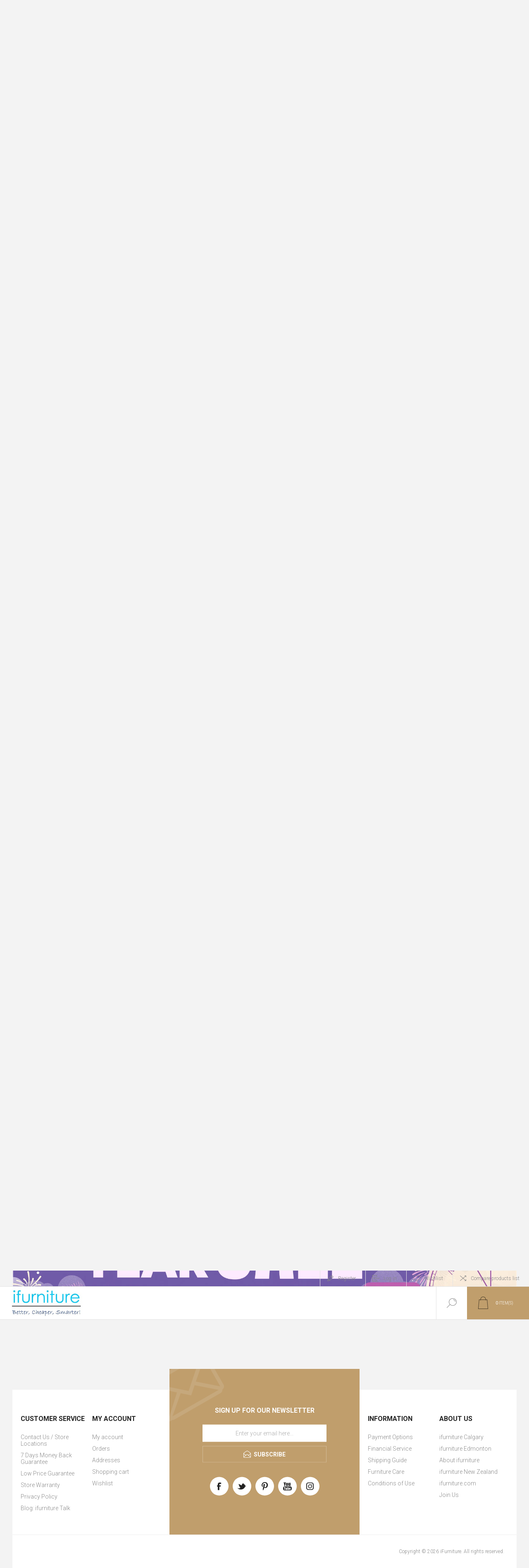

--- FILE ---
content_type: text/html; charset=utf-8
request_url: https://ifurniture.ca/essbag-d70-glass-base-coffee-table-blue
body_size: 68421
content:
<!DOCTYPE html>
<html lang="en"  class="html-product-details-page">
<head>
 <!-- Google Tag Manager -->
        <!-- Google Tag Manager -->
        <script>(function(w,d,s,l,i){w[l]=w[l]||[];w[l].push({'gtm.start':
        new Date().getTime(),event:'gtm.js'});var f=d.getElementsByTagName(s)[0],
        j=d.createElement(s),dl=l!='dataLayer'?'&l='+l:'';j.async=true;j.src=
        'https://www.googletagmanager.com/gtm.js?id='+i+dl;f.parentNode.insertBefore(j,f);
        })(window,document,'script','dataLayer','GTM-M9WRNCJ');</script>
<!-- End Google Tag Manager -->
    <!-- End Google Tag Manager -->
<!-- Facebook Pixel Code -->
<script>
  !function(f,b,e,v,n,t,s)
  {if(f.fbq)return;n=f.fbq=function(){n.callMethod?
  n.callMethod.apply(n,arguments):n.queue.push(arguments)};
  if(!f._fbq)f._fbq=n;n.push=n;n.loaded=!0;n.version='2.0';
  n.queue=[];t=b.createElement(e);t.async=!0;
  t.src=v;s=b.getElementsByTagName(e)[0];
  s.parentNode.insertBefore(t,s)}(window, document,'script',
  'https://connect.facebook.net/en_US/fbevents.js');
  fbq('init', '802890233548259');
  fbq('track', 'PageView');
  fbq('track', 'ViewContent');
</script>
<noscript><img height="1" width="1" style="display:none"
  src="https://www.facebook.com/tr?id=802890233548259&ev=PageView&noscript=1"
/></noscript>
<!-- End Facebook Pixel Code -->

   <!-- Crazy Egg -->
   <script type="text/javascript" src="//script.crazyegg.com/pages/scripts/0108/5351.js" async="async"></script>
   <!-- End Crazy Egg -->
   <!-- Ad Roll-->
   <script type="text/javascript"> adroll_adv_id = "WZ6D7X7RPNEP7HUFSRCB5V"; adroll_pix_id = "O2ZQYKTSEFDRZA4C3CKTDD"; adroll_version = "2.0";  (function(w, d, e, o, a) { w.__adroll_loaded = true; w.adroll = w.adroll || []; w.adroll.f = [ 'setProperties', 'identify', 'track' ]; var roundtripUrl = "https://s.adroll.com/j/" + adroll_adv_id + "/roundtrip.js"; for (a = 0; a < w.adroll.f.length; a++) { w.adroll[w.adroll.f[a]] = w.adroll[w.adroll.f[a]] || (function(n) { return function() { w.adroll.push([ n, arguments ]) } })(w.adroll.f[a]) }  e = d.createElement('script'); o = d.getElementsByTagName('script')[0]; e.async = 1; e.src = roundtripUrl; o.parentNode.insertBefore(e, o); })(window, document); adroll.track("pageView"); </script> 
   <!-- End Ad Roll-->
   <!-- Taboola Pixel Code -->
    </script>
    <!-- End of Taboola Pixel Code -->
    <title>ESSBAG D70 Glass Base Coffee Table (Blue)-iFurniture-The largest furniture store in Edmonton, now landed in Calgary. Carry Bedroom Furniture, living room furniture,Sofa, Couch, Lounge suite,  Dining Table and Chairs and Patio furniture over 1000&#x2B; products.</title>
    <meta http-equiv="Content-type" content="text/html;charset=UTF-8" />
    <meta name="description" content="Discover the ESSBAG Coffee Table, a masterpiece of modern design featuring a 70 cm diameter glass base and a sleek stainless steel top. Elevate your living space with this stylish and functional centerpiece, exuding elegance and versatility. Perfectly blending form and practicality, the ESSBAG Coffee Table adds a touch of sophistication to any interior decor. Explore its captivating charm and create a contemporary oasis in your home." />
    <meta name="keywords" content="glass coffee table, stainless steel top, 70 cm diameter, modern design, contemporary furniture, elegant centerpiece, transparent base, stylish living room, functional surface, sophisticated decor, interior decoration, versatile, captivating charm, home furnishings, modern living space" />
    <meta name="generator" content="nopCommerce" />
    <meta name="viewport" content="width=device-width, initial-scale=1.0, user-scalable=0, minimum-scale=1.0, maximum-scale=1.0" />
    <link rel="preload" as="font" href="/Themes/Pacific/Content/fonts/pacific.woff" crossorigin>
    <link href="https://fonts.googleapis.com/css2?family=Roboto:wght@300;400;700&display=swap" rel="stylesheet">
    <meta property="og:type" content="product" />
<meta property="og:title" content="ESSBAG D70 Glass Base Coffee Table (Blue)" />
<meta property="og:description" content="Discover the ESSBAG Coffee Table, a masterpiece of modern design featuring a 70 cm diameter glass base and a sleek stainless steel top. Elevate your living space with this stylish and functional centerpiece, exuding elegance and versatility. Perfectly blending form and practicality, the ESSBAG Coffee Table adds a touch of sophistication to any interior decor. Explore its captivating charm and create a contemporary oasis in your home." />
<meta property="og:image" content="https://ifurniture.ca/images/thumbs/0030461_essbag-d70-glass-base-coffee-table-blue_800.jpeg" />
<meta property="og:image:url" content="https://ifurniture.ca/images/thumbs/0030461_essbag-d70-glass-base-coffee-table-blue_800.jpeg" />
<meta property="og:url" content="https://ifurniture.ca/essbag-d70-glass-base-coffee-table-blue" />
<meta property="og:site_name" content="iFurniture" />
<meta property="twitter:card" content="summary" />
<meta property="twitter:site" content="iFurniture" />
<meta property="twitter:title" content="ESSBAG D70 Glass Base Coffee Table (Blue)" />
<meta property="twitter:description" content="Discover the ESSBAG Coffee Table, a masterpiece of modern design featuring a 70 cm diameter glass base and a sleek stainless steel top. Elevate your living space with this stylish and functional centerpiece, exuding elegance and versatility. Perfectly blending form and practicality, the ESSBAG Coffee Table adds a touch of sophistication to any interior decor. Explore its captivating charm and create a contemporary oasis in your home." />
<meta property="twitter:image" content="https://ifurniture.ca/images/thumbs/0030461_essbag-d70-glass-base-coffee-table-blue_800.jpeg" />
<meta property="twitter:url" content="https://ifurniture.ca/essbag-d70-glass-base-coffee-table-blue" />

    


    
    
    <link href="/bundles/lqduditx301c600pfmp2afabwapge16ipjokmvqq-w0.min.css" rel="stylesheet" type="text/css" />

    
    
    
    <link href="https://ifurniture.ca/blog/rss/1" rel="alternate" type="application/rss+xml" title="iFurniture: Blog" />
    
    
    <!--Powered by nopCommerce - https://www.nopCommerce.com-->
    <script src="https://www.powr.io/powr.js?platform=nopcommerce"></script>
    <!-- Pattison Media Conversion Tag -->
    <script src="https://attribute.pattisonmedia.com/tag.js" async></script>
</head>
<body class="product-details-page-body">
    <!-- Google Tag Manager (noscript) -->
<noscript><iframe src="https://www.googletagmanager.com/ns.html?id=GTM-M9WRNCJ"
height="0" width="0" style="display:none;visibility:hidden"></iframe></noscript>
<!-- End Google Tag Manager (noscript) -->
    


<div class="ajax-loading-block-window" style="display: none">
</div>
<div id="dialog-notifications-success" title="Notification" style="display:none;">
</div>
<div id="dialog-notifications-error" title="Error" style="display:none;">
</div>
<div id="dialog-notifications-warning" title="Warning" style="display:none;">
</div>
<div id="bar-notification" class="bar-notification-container" data-close="Close">
</div>



<!--[if lte IE 8]>
    <div style="clear:both;height:59px;text-align:center;position:relative;">
        <a href="http://www.microsoft.com/windows/internet-explorer/default.aspx" target="_blank">
            <img src="/Themes/Pacific/Content/img/ie_warning.jpg" height="42" width="820" alt="You are using an outdated browser. For a faster, safer browsing experience, upgrade for free today." />
        </a>
    </div>
<![endif]-->


<div class="master-wrapper-page">
 
<link rel="stylesheet" href="https://cdnjs.cloudflare.com/ajax/libs/font-awesome/6.4.0/css/all.min.css" />
<link rel="stylesheet" href="https://cdn.jsdelivr.net/npm/swiper@11/swiper-bundle.min.css" />

<style>
    .productAddedToCartWindow, .miniProductDetailsView {
        padding: 0px !important;
    }

    .thbanner-bg {
        height: 40px;
        margin: 0 auto;
        background: rgb(22, 31, 40);
        overflow: hidden;
        display: none;
        opacity: 0;
        transition: opacity 0.5s ease;
        position: relative;
        padding-right: 40px;
    }

        .thbanner-bg.show {
            opacity: 1;
        }

    .thbanner-swiper {
        height: 100%;
        margin: 0 20px !important;
    }

    .thbanner-slide {
        display: flex !important;
        align-items: center;
        justify-content: center;
        height: 40px;
    }

    .thbanner-iconText {
        display: flex;
        align-items: center;
        font-size: 14px;
        color: white;
    }

        .thbanner-iconText i {
            margin-right: 10px;
            color: white;
            font-size: 16px;
            min-width: 20px;
            text-align: center;
        }

    .thbanner-text {
        color: inherit;
        text-decoration: none;
        display: inline-block;
    }

    a.thbanner-text:hover {
        text-decoration: underline;
    }

    @media (max-width: 768px) {
        .thbanner-text {
            display: -webkit-box;
            -webkit-line-clamp: 1;
            -webkit-box-orient: vertical;
            overflow: hidden;
            text-overflow: ellipsis;
            white-space: normal;
            word-break: break-word;
        }
    }

    .thbanner-close {
        position: absolute;
        right: 5px;
        top: 50%;
        transform: translateY(-50%);
        font-size: 18px;
        color: white;
        cursor: pointer;
        padding: 15px;
    }

        .thbanner-close:hover {
            color: white;
        }

    @media all and (max-width: 768px) {
        .thbanner-bg {
            position: fixed;
            top: 0;
            z-index: 1020;
            width: 100%;
        }

        .menu-button {
            top: 40px !important;
        }

        .responsive-strip {
            top: 40px !important;
        }

        .header-flyout-cart {
            top: 40px !important;
        }
    }

    @media all and (max-width: 1260px) {
        .thbanner-bg {
            position: fixed;
            top: 0;
            z-index: 1020;
            width: 100%;
        }

        .menu-button {
            top: 40px !important;
        }

        .responsive-strip {
            top: 40px !important;
        }

        .header-flyout-cart {
            top: 40px !important;
        }

        .mini-shopping-cart .items {
            height: calc(100% - 207px);
        }

        .header-upper{
            margin-top: 50px;
        }
    }
</style>

<div class="thbanner-bg" id="thbannerId">
    <div class="swiper thbanner-swiper">
        <div class="swiper-wrapper" id="thbannerWrapperId">
            <!-- Banner slides will be dynamically inserted here -->
        </div>
    </div>
    <span class="thbanner-close" id="thbannerCloseId">
        <i class="fas fa-times"></i>
    </span>
</div>

<script src="https://cdn.jsdelivr.net/npm/swiper@11/swiper-bundle.min.js"></script>
<script>
    let thbannerSwiper = null
    const isShowCloseButton = true

    function removeElWithAnimation(el, duration = 500) {
        if (!el) return

        el.style.transition = `opacity ${duration}ms ease, transform ${duration}ms ease`
        void el.offsetWidth
        el.style.opacity = '0'
        el.style.transform = 'translateY(-20px)'
        setTimeout(() => {
            if (el && el.parentNode) {
                el.parentNode.removeChild(el)
            }
        }, duration)
    }

    function renderThBannerSlides(wrapperId, data) {
        const wrapper = document.getElementById(wrapperId)
        wrapper.innerHTML = ''
        data.forEach((item) => {
            const slide = document.createElement('div')
            slide.className = 'swiper-slide thbanner-slide'

            const iconHtml = item.icon ? `<i class="${item.icon}"></i>` : ''
            const textTag = item.link ? 'a' : 'span'
            const linkAttr = item.link
                ? `href="${item.link}" target="_blank"`
                : ''

            slide.innerHTML = `
                                    <div class="thbanner-iconText">
                                    ${iconHtml}
                                    <${textTag} class="thbanner-text" ${linkAttr}>${item.text}</${textTag}>
                                    </div>
                                `
            wrapper.appendChild(slide)
        })
    }

    function initThBannerSwiper() {
        thbannerSwiper = new Swiper('.thbanner-swiper', {
            direction: 'vertical',
            loop: true,
            autoplay: {
                delay: 4000,
                disableOnInteraction: false
            },
            allowTouchMove: false
        })
    }

    function destroyThBannerSwiper() {
        if (thbannerSwiper) {
            thbannerSwiper.destroy(true, true)
            thbannerSwiper = null
        }
    }

    function handleThBannerSwiper(data) {
        if (data.length <= 1) {
            if (thbannerSwiper) {
                thbannerSwiper.autoplay.stop()
            }
        } else {
            if (thbannerSwiper) {
                thbannerSwiper.autoplay.start()
            }
        }
    }

    function showTopThBanner(barId, delay = 1000) {
        const bar = document.getElementById(barId)
        setTimeout(() => {
            bar.style.display = 'block'
            setTimeout(() => bar.classList.add('show'), 50)
            initThBannerSwiper()
        }, delay)
    }

    function bindThBannerCloseBtnEvent(closeBtnId, barId) {
        const closeBtn = document.getElementById(closeBtnId)
        const bar = document.getElementById(barId)
        if (closeBtn) {
            closeBtn.addEventListener('click', () => {
                destroyThBannerSwiper()
                removeElWithAnimation(bar)
                resetOtherElementsTopOffset('0px')
            })
        }
    }

    function resetOtherElementsTopOffset(offset) {
        const menuButton = document.getElementById('menuBtnId')
        const responsiveStrip = document.getElementById('responsiveStripId')
        const flyoutCart = document.getElementById('headerFlyoutCartId')
        const headerUpper = document.getElementById('headerUpperId')
        if (!menuButton || !responsiveStrip || !flyoutCart || !headerUpper) return

        menuButton.style.setProperty('top', offset, 'important')
        responsiveStrip.style.setProperty('top', offset, 'important')
        flyoutCart.style.setProperty('top', offset, 'important')
        headerUpper.style.setProperty('margin-top', offset, 'important')
        const items = document.querySelector('.mini-shopping-cart .items')
        if (items && window.innerWidth <= 1260) {
            items.style.height = "calc(100% - 167px)";
        }
    }

    function toggleThBannerCloseButton(show) {
        const closeBtn = document.getElementById('thbannerCloseId')
        const banner = document.querySelector('.thbanner-bg')
        if (!closeBtn) return

        if (show) {
            closeBtn.style.display = 'block'
            banner.style.paddingRight = '40px'
            bindThBannerCloseBtnEvent('thbannerCloseId', 'thbannerId')
        } else {
            closeBtn.remove()
            banner.style.paddingRight = '0'
        }
    }

    function initTopHeaderBanner(bannerData, showCloseBtn = true) {
        renderThBannerSlides('thbannerWrapperId', bannerData)
        toggleThBannerCloseButton(showCloseBtn)
        showTopThBanner('thbannerId', 200)
    }

    document.addEventListener('DOMContentLoaded', () => {
        destroyThBannerSwiper()
        requestThbannerData();
        // const bannerData = requestThbannerData()
        // if (bannerData.length > 0) {
        //     initTopHeaderBanner(bannerData, isShowCloseButton)
        //     handleThBannerSwiper(bannerData)
        // }
    })

 
    function requestThbannerData() {
         var bannerData = [
         {
             icon:'',
             text: 'Shop Genuine Leather - Built to Last',
             link:'/genuine-leather-collection'
         }, {
             icon:'',
             text: 'Final Call - Clearance Sale',
             link:'/clearance-sale'
         }, {
             icon:'',
             text: '$50 Instant Savings - Mattress Combo Sale',
             link:'/king-size-bed-mattress-combo-sale'
         },
         {
             icon: '',
             text: 'Patio Clearance – Up to $290 Off!',
             link: '/outdoor-patio-furniture'
         },
         {
             icon: '',
             text: 'Weekly Madness Deals',
             link: '/weekly_madness'
         },
         {
             icon: '',
             text: '$25 EDAN Dining Chair – Limited Stock',
             link: '/edan-high-back-dining-chair-with-powder-coating-base-pearl-white-2'
            }]

         if (bannerData.length > 0) {
             initTopHeaderBanner(bannerData, isShowCloseButton)
             handleThBannerSwiper(bannerData);
         }

        // $.get parameters: url, data, success, dataType
        //$.ajax({
        //    cache: false,
        //    url: "/Home/GetTopBannerInfo",
        //    type: 'get',
        //    dataType: "json",
        //    success: function (response) {
        //        if (response.isSuccess) {
        //            var bannerData = response.data;
        //            if (bannerData.length > 0) {
        //                initTopHeaderBanner(bannerData, isShowCloseButton)
        //                    handleThBannerSwiper(bannerData)
        //            }
        //        } else {
        //            console.log("GetTopBannerInfo--Info,", response.errors)
        //        }
        //    },
        //    error: function (jqXHR, textStatus, errorThrown) {
        //        console.log("GetTopBannerInfo--Error, ", errorThrown);
        //    }
        //});
    }
</script> 
    <div class="header"  id="homeHeaderId">
    
      <div class="responsive-strip" id="responsiveStripId">
        <div class="responsive-logo-wrapper">
            



<a href="/" class="logo">
        <img title="" alt="iFurniture" src="/Themes/Pacific/Content/img/logo.png">
</a>
        </div>
    </div>
    <div class="header-upper" id="headerUpperId">
        <div class="header-selectors-wrapper">
            
            
            
            
        </div>
        <div class="header-links-wrapper">
            <div class="header-links">
                





        <div class="hedar-links-item">
            <a href="/register?returnUrl=%2Fessbag-d70-glass-base-coffee-table-blue" class="ico-register">Register</a>
        </div>
    <div class="hedar-links-item">
        <a class="ico-login" id="pcLoginBtnId">Log in</a>
        <a class="ico-login" id="appLoginBtnId">Log in</a>
    </div>
    <div class="hedar-links-item">
        <a href="/wishlist" class="ico-wishlist">
            <span class="wishlist-label">Wishlist</span>

        </a>
    </div>
    <div class="hedar-links-item">
        <a href="/compareproducts" class="ico-compare">Compare products list</a>
    </div>


<style>

#pcLoginBtnId,
#appLoginBtnId {
  display: none;
}

@media (min-width:1261px) {
  #pcLoginBtnId {
    display: inline-block;
  }
}


@media (max-width:1260px) {
  #appLoginBtnId {
    display: block;
  }
}

</style>
            </div>
        </div>
        
    </div>
    
    <div class="header-lower"  id="headerLowerId" >
        <div class="header-logo">
            



<a href="/" class="logo">
        <img title="" alt="iFurniture" src="/Themes/Pacific/Content/img/logo.png">
</a>
        </div>
        
        <div class="search-box store-search-box">
            <form method="get" id="small-search-box-form" action="/search">
        <input type="text" class="search-box-text" id="small-searchterms" autocomplete="off" name="q" placeholder="Search store" aria-label="Search store" />
        <button type="submit" class="button-1 search-box-button">Search</button>
            
            
</form>
            <div class="search-box-opener">Search</div>
        </div>
       <div class="header-flyout-cart" id="headerFlyoutCartId">
            <div class="mobile-flyout-cart-toggle" title="Close">
                <span class="first"></span>
                <span class="second"></span>
            </div>
            
<div class="flyout-cart-wrapper" data-flyoutCartUrl="/PacificTheme/FlyoutShoppingCart">
    <div id="topcartlink" class="flyout-cart-link" title="Shopping cart">
        <a href="/cart" class="ico-cart no-items-in-cart">
            <span class="cart-qty-number-mobile">0</span>
            <span class="cart-qty-number-desktop"><strong>0</strong> item(s)</span>
            <span class="cart-qty sub-total"></span>
        </a>        
    </div>
    <div id="flyout-cart" class="flyout-cart">
        <div class="mini-shopping-cart">
            <div class="count no-items-in-cart">
You have no items in your shopping cart.            </div>
        </div>
    </div>
</div>
        </div>
    </div>
    <div class="header-menu">
         <div class="menu-button" id="menuBtnId">
                <div class="menu-open" title="Menu">
                    <span class="menu-icon-line"></span>
                    <span class="menu-icon-line"></span>
                    <span class="menu-icon-line"></span>
                </div>
                <div class="menu-close" title="Close"></div>
            </div>
            <div class="menu-header">
                





        <div class="hedar-links-item">
            <a href="/register?returnUrl=%2Fessbag-d70-glass-base-coffee-table-blue" class="ico-register">Register</a>
        </div>
    <div class="hedar-links-item">
        <a class="ico-login" id="pcLoginBtnId">Log in</a>
        <a class="ico-login" id="appLoginBtnId">Log in</a>
    </div>
    <div class="hedar-links-item">
        <a href="/wishlist" class="ico-wishlist">
            <span class="wishlist-label">Wishlist</span>

        </a>
    </div>
    <div class="hedar-links-item">
        <a href="/compareproducts" class="ico-compare">Compare products list</a>
    </div>


<style>

#pcLoginBtnId,
#appLoginBtnId {
  display: none;
}

@media (min-width:1261px) {
  #pcLoginBtnId {
    display: inline-block;
  }
}


@media (max-width:1260px) {
  #appLoginBtnId {
    display: block;
  }
}

</style>
                
                
                
            </div>
                <div class="menu-body">
                  
<input type="hidden" value="false" id="isRtlEnabled" />

<ul class="top-menu">
    
	<style>
    .tntcA-container {
        width: 100%;
        max-width: 480px;
        margin: 0 auto;
        background-color: white;
        min-height: 100vh;
        position: relative;
        overflow: hidden;
    }

    .tntcA-header {
        display: flex;
        align-items: center;
        justify-content: start;
        padding: 12px 16px;
        background-color: white;
        border-bottom: 1px solid #eee;
        position: sticky;
        top: 0;
        z-index: 10;
        transition: all 0.3s ease;
        cursor: pointer;
        height: 50px;
    }

    .tntcA-header-title {
        font-size: 16px;
        font-weight: 500;
        margin-right: 8px;
    }

    .tntcA-back-btn {
        font-size: 24px;
        color: #333;
        margin-right: 8px;
    }

    .tntcA-categories-container {
        position: relative;
        width: 100%;
        height: calc(100vh - 50px);
        overflow: hidden;
    }

    .tntcA-categories-level {
        position: absolute;
        top: 0;
        left: 0;
        width: 100%;
        height: 100%;
        padding: 5px;
        /* background-color: white; */
        overflow-y: auto;
        transition: transform 0.5s cubic-bezier(0.4, 0, 0.2, 1), opacity 0.4s ease;
        will-change: transform, opacity;
        overflow-y: hidden;
        pointer-events: none;
    }

    .tntcA-categories-level-active {
        transform: translateX(0);
        opacity: 1;
        z-index: 1;
        overflow-y: auto;
        -webkit-overflow-scrolling: touch;
        pointer-events: auto;
    }

    .tntcA-categories-level-next {
        transform: translateX(100%);
        opacity: 1;
        z-index: 2;
    }

    .tntcA-categories-level-far {
        transform: translateX(200%);
        opacity: 1;
        z-index: 3;
    }

    .tntcA-categories-level-hidden {
        transform: translateX(-100%);
        opacity: 0;
        pointer-events: none;
        z-index: 0;
    }

    .tntcA-category-item {
        display: flex;
        align-items: center;
        padding: 10px;
        border-bottom: 1px solid #f0f0f0;
        cursor: pointer;
        transition: background-color 0.2s;
    }

        .tntcA-category-item:active {
            background-color: #f9f9f9;
        }

    .tntcA-category-icon1 {
        width: 40px;
        height: 40px;
        border-radius: 8px;
        margin-right: 16px;
        object-fit: cover;
    }


    .tntcA-category-icon {
        width: 25%;
        /*   margin-top: -6px;
                        margin-bottom: -6px;
                            width: 55px; */
        height: 55px;
        border-radius: 8px;
        margin-right: 16px;
        object-fit: cover;
        /* background-color: #f5f5f5; */
    }

    .tntcA-category-name {
        font-size: 16px;
        flex: 1;
        text-transform: uppercase;
    }

    .tntcA-category-arrow {
        font-size: 24px;
        color: #999;
        transition: transform 0.2s;
    }

    .tntcA-category-arrow-active {
        color: #333;
    }

    .tntcA-category-arrow-inactive {
        display: none;
    }

    .tntcA-category-item:hover .tntcA-category-arrow {
        transform: translateX(3px);
    }

    .tntcA-promo-section {
        display: flex;
        flex-direction: column;
        margin-top: 24px;
        margin-bottom: 150px;
        padding: 16px;
        background: #f8f8f8;
        border-radius: 12px;
    }

    .tntcA-promo-image {
        width: 100%;
        height: 140px;
        border-radius: 8px;
        margin-bottom: 12px;
        object-fit: cover;
    }

    .tntcA-promo-title {
        font-size: 18px;
        font-weight: 600;
        margin-bottom: 8px;
        color: #333;
    }

    .tntcA-promo-description {
        font-size: 14px;
        opacity: 0.9;
        margin-bottom: 16px;
        line-height: 1.4;
        color: #666;
    }

    .tntcA-promo-button {
        display: inline-block;
        margin-top: auto;
        padding: 8px 14px;
        border-radius: 4px;
        text-decoration: none;
        font-size: 14px;
        font-weight: 500;
        text-align: center;
        transition: background-color 0.2s ease;
        background-color: #c09e6c;
        color: white;
    }

    @media (min-width: 1261px) {
        .tntcA-container {
            display: none;
        }
    }

</style>

<div class="tntcA-container">
    <div class="tntcA-header" id="tntcA-header">
        <div class="tntcA-back-btn" id="tntcA-backBtn">←</div>
        <div class="tntcA-header-title" id="tntcA-headerTitle">Back</div>
    </div>

    <div class="tntcA-categories-container">
        <div class="tntcA-categories-level tntcA-categories-level-active" id="tntcA-level1"></div>

        <div class="tntcA-categories-level tntcA-categories-level-next" id="tntcA-level2"></div>

        <div class="tntcA-categories-level tntcA-categories-level-far" id="tntcA-level3"></div>
    </div>
</div>

<script>

    const tntcA_app = {
        currentLevel: 1,
        currentCategory: null,
        currentSubcategory: null,
        els: {
            header: null,
            backBtn: null,
            headerTitle: null,
            level1: null,
            level2: null,
            level3: null
        }
    };

    function tntcA_initCategoryNavigation() {
        tntcA_app.els.header = document.getElementById('tntcA-header');
        tntcA_app.els.backBtn = document.getElementById('tntcA-backBtn');
        tntcA_app.els.headerTitle = document.getElementById('tntcA-headerTitle');
        tntcA_app.els.level1 = document.getElementById('tntcA-level1');
        tntcA_app.els.level2 = document.getElementById('tntcA-level2');
        tntcA_app.els.level3 = document.getElementById('tntcA-level3');

        tntcA_app.els.header.style.display = 'none';
        tntcA_setupEventListeners();
    }

    function tntcA_setupEventListeners() {
        tntcA_app.els.header.addEventListener('click', function () {
            if (tntcA_app.currentLevel > 1) {
                tntcA_handleBack();
            }
        });
    }

    function tntcA_handleBack() {
        if (tntcA_app.currentLevel === 1) return;

        tntcA_app.currentLevel--;
        tntcA_updateLevelVisibility();

        if (tntcA_app.currentLevel === 1) {
            tntcA_app.els.header.style.display = 'none';
            tntcA_app.currentCategory = null;
        } else if (tntcA_app.currentLevel === 2) {
            tntcA_app.els.headerTitle.textContent = tntcA_app.currentCategory.name;
            tntcA_app.currentSubcategory = null;
        }
    }

    function tntcA_updateLevelVisibility() {
        [tntcA_app.els.level1, tntcA_app.els.level2, tntcA_app.els.level3].forEach(function (level) {
            level.classList.remove(
                'tntcA-categories-level-active',
                'tntcA-categories-level-next',
                'tntcA-categories-level-far',
                'tntcA-categories-level-hidden'
            );
        });

        if (tntcA_app.currentLevel === 1) {
            tntcA_app.els.level1.classList.add('tntcA-categories-level-active');
            tntcA_app.els.level2.classList.add('tntcA-categories-level-next');
            tntcA_app.els.level3.classList.add('tntcA-categories-level-far');
        } else if (tntcA_app.currentLevel === 2) {
            tntcA_app.els.level1.classList.add('tntcA-categories-level-hidden');
            tntcA_app.els.level2.classList.add('tntcA-categories-level-active');
            tntcA_app.els.level3.classList.add('tntcA-categories-level-next');
        } else if (tntcA_app.currentLevel === 3) {
            tntcA_app.els.level1.classList.add('tntcA-categories-level-hidden');
            tntcA_app.els.level2.classList.add('tntcA-categories-level-hidden');
            tntcA_app.els.level3.classList.add('tntcA-categories-level-active');
        }
    }

    function tntcA_createCategoryItem(category, level) {
        const item = document.createElement('div');
        item.className = 'tntcA-category-item';

        const hasChildren = (category.subcategories && category.subcategories.length > 0) ||
            (category.subTextCategories && category.subTextCategories.titleCategories &&
                category.subTextCategories.titleCategories.length > 0) ||
            (category.thirdSubcategory && category.thirdSubcategory.titleCategories &&
                category.thirdSubcategory.titleCategories.length > 0);

        const arrowClass = hasChildren ? 'tntcA-category-arrow-active' : 'tntcA-category-arrow-inactive';

        let iconUrl = category.image || category.icon || '';
        let iconContent = '';
        if (iconUrl && level === 1) {
            iconContent = `<img src="${iconUrl}" alt="${category.name}" class="tntcA-category-icon1" onerror="this.onerror=null;this.style.display='none';" >`;
        } else if (iconUrl && level !== 3) {
            iconContent = `<img src="${iconUrl}" alt="${category.name}" class="tntcA-category-icon" onerror="this.onerror=null;this.style.display='none';" >`;
        }
        item.innerHTML = `
                                ${iconContent}
                                <div class="tntcA-category-name">${category.name}</div>
                                <div class="tntcA-category-arrow ${arrowClass}">${hasChildren ? '›' : ''}</div>
                            `;

        return item;
    }

    function tntcA_renderCategoryLevel(container, categories, level, promo, clickHandler) {
        container.innerHTML = '';

        categories.forEach(function (category) {
            const item = tntcA_createCategoryItem(category, level);

            if (clickHandler) {
                item.addEventListener('click', function () {
                    clickHandler(category);
                });
            }

            container.appendChild(item);
        });

        if (promo === null || (typeof promo === 'object' && Object.keys(promo).length === 0)) {
            const spacer = document.createElement('div');
            spacer.style.height = '150px';
            container.appendChild(spacer);
            return;
        }
        const promoSection = document.createElement('div');
        promoSection.className = 'tntcA-promo-section';
        promoSection.innerHTML = `
                                                    <img src="${promo.image}" alt="${promo.title}" class="tntcA-promo-image">
                                                    <h3 class="tntcA-promo-title">${promo.title}</h3>
                                                    <p class="tntcA-promo-description">${promo.description}</p>
                                                    <a href="${promo.link}" class="tntcA-promo-button">${promo.buttonText}</a>
                                                `;
        container.appendChild(promoSection);
    }

    function tntcA_renderLevel1(categories) {
        tntcA_renderCategoryLevel(tntcA_app.els.level1, categories, 1, null, tntcA_handleLevel1ItemClick);
    }

    function tntcA_handleLevel1ItemClick(category) {
        const hasChildren = (category.subcategories && category.subcategories.length > 0) ||
            (category.subTextCategories && category.subTextCategories.titleCategories &&
                category.subTextCategories.titleCategories.length > 0);

        if (!hasChildren) {
            if (category.link) {
                window.location.href = category.link;
            }
            return;
        }

        tntcA_app.currentCategory = category;
        tntcA_app.currentLevel = 2;
        tntcA_app.els.header.style.display = 'flex';
        tntcA_app.els.headerTitle.textContent = category.name;
        tntcA_updateLevelVisibility();

        if (category.subTextCategories) {
            tntcA_renderLevel2(category.subTextCategories.titleCategories, (category.subTextCategories.promo || null));
        } else {
            tntcA_renderLevel2(category.subcategories, null);
        }
    }

    function tntcA_renderLevel2(categories, promo) {
        tntcA_renderCategoryLevel(tntcA_app.els.level2, categories, 2, promo, function (subcategory) {
            const hasChildren = subcategory.thirdSubcategory &&
                subcategory.thirdSubcategory.titleCategories &&
                subcategory.thirdSubcategory.titleCategories.length > 0;

            if (!hasChildren) {
                if (subcategory.link) {
                    window.location.href = subcategory.link;
                }
                return;
            }

            tntcA_app.currentSubcategory = subcategory;
            tntcA_app.currentLevel = 3;
            tntcA_app.els.headerTitle.textContent = subcategory.name;
            tntcA_updateLevelVisibility();
            tntcA_renderLevel3(subcategory.thirdSubcategory.titleCategories, (subcategory.thirdSubcategory.promo || null));
        });
    }

    function tntcA_renderLevel3(categories, promo) {
        tntcA_renderCategoryLevel(tntcA_app.els.level3, categories, 3, promo, function (item) {
            if (item.link) {
                window.location.href = item.link;
            }
        });
    }

    document.addEventListener('DOMContentLoaded', function () {
        tntcA_initCategoryNavigation()
        const categoriesData = requstTNTCAppData();
        // console.log('categoriesData', JSON.stringify(categoriesData));
        tntcA_renderLevel1(categoriesData);
    });

    function requstTNTCAppData() {
        return megaMenuData_NZ;
    }

</script>
    
</ul>
            </div>
        </div>
    
	 <link rel="stylesheet" href="https://cdn.jsdelivr.net/npm/swiper@11/swiper-bundle.min.css" />

<style>
    .tntcBanner-bg {
        max-width: 1801px;
        margin: auto;
        /* padding: 20px 0; */
        display: none;
    }

    .tntcBanner1-bg {
        padding-bottom: 0px;
        border-bottom: 1px solid #e0e0e0;
    }

    .tntcBanner1-swiper {
        width: 100%;
        padding: 10px 0 !important;
    }

    .tntcBanner1-swiper .swiper-wrapper {
        align-items: center;
    }

    .tntcBanner1-swiper .swiper-slide {
        width: auto !important;
        margin-right: 40px;
    }

    .tntcBanner1-nav-item {
        display: flex;
        align-items: center;
        gap: 8px;
        text-decoration: none;
        color: #333;
        font-size: 14px;
        font-weight: 500;
        padding: 8px 0;
        position: relative;
        cursor: pointer;
        white-space: nowrap;
        user-select: none;
        text-transform: uppercase;
    }

    .tntcBanner1-nav-item:hover {
        color: #c09e6c;
    }

    .tntcBanner1-nav-item.active {
        color: #c09e6c;
    }

    .tntcBanner1-nav-item.active::after {
        content: '';
        position: absolute;
        left: 0;
        right: 0;
        bottom: -5px;
        bottom: -10px;
        height: 2px;
        background-color: #c09e6c;
    }

    .tntcBanner1-nav-icon {
        width: 26px;
        height: 26px;
        display: flex;
        align-items: center;
        justify-content: center;
        /*       object-fit: cover;
      border-radius: 4px;
      overflow: hidden;  */
    }

    .tntcBanner1-swiper .tntcBanner1-scrollbar {
        height: 3px;
        margin-top: 5px;
        transition: height 0.2s ease, opacity 0.3s ease;
        opacity: 0;
        bottom: 0 !important;
    }

    .tntcBanner1-swiper .tntcBanner1-scrollbar:hover {
        height: 5px;
    }

    .tntcBanner2-bg {
        /* margin-bottom: 20px; */
    }

    .tntcBanner2-swiper {
        width: 100%;
        padding: 20px 0 !important;
    }

    .tntcBanner2-swiper .tntcBanner2-slide {
        width: auto;
        height: auto;
        display: flex;
        flex-direction: column;
        align-items: center;
        gap: 12px;
        cursor: pointer;
        transition: transform 0.2s ease;
        user-select: none;
        justify-content:start;
    }

    .tntcBanner2-swiper .tntcBanner2-slide:hover {
        transform: translateY(-2px);
    }

    .tntcBanner2-category-card {
        width: 120px;
        text-align: center;
    }

    .tntcBanner2-item-image {
        width: 120px;
        height: 120px;
        border-radius: 8px;
        overflow: hidden;
        margin-bottom: 8px;
        background-color: #f8f8f8;
        display: flex;
        align-items: center;
        justify-content: center;
        position: relative;
    }

    .tntcBanner2-item-image img {
        width: 100%;
        height: 100%;
        object-fit: cover;
    }

    .tntcBanner2-item-image.tntcBanner2-placeholder {
        display: flex;
        align-items: center;
        justify-content: center;
        font-size: 12px;
        color: #999;
        background: linear-gradient(45deg, #f0f0f0, #e0e0e0);
    }

    .tntcBanner2-item-name {
        font-size: 12px;
        color: #333;
        font-weight: 500;
        line-height: 1.3;
        max-width: 120px;
        word-wrap: break-word;
        font-weight: bold;
        text-transform: uppercase;
    }

    .tntcBanner2-category-card:hover .tntcBanner2-item-name {
        color: #c09e6c;
        text-decoration: underline;
    }

    .tntcBanner2-category-card.active .tntcBanner2-item-name {
        color: #c09e6c;
        text-decoration: underline;
        font-weight: bold;
    }

    .tntcBanner2-swiper .tntcBanner2-swiper-button-next,
    .tntcBanner2-swiper .tntcBanner2-swiper-button-prev {
        width: 40px;
        height: 40px;
        background-color: #000;
        border-radius: 50%;
        color: #fff;
        font-size: 16px;
        display: flex;
        align-items: center;
        justify-content: center;
        transition: background-color 0.2s ease;
    }

    .tntcBanner2-swiper .tntcBanner2-swiper-button-next:hover,
    .tntcBanner2-swiper .tntcBanner2-swiper-button-prev:hover {
        background-color: #333;
    }

    .tntcBanner2-swiper .tntcBanner2-swiper-button-next::after,
    .tntcBanner2-swiper .tntcBanner2-swiper-button-prev::after {
        font-size: 16px;
    }

    .tntcBanner2-swiper .tntcBanner2-scrollbar {
        height: 3px;
        transition: height 0.2s ease;
        cursor: grab;
        opacity: 0;
    }

    .tntcBanner2-swiper .tntcBanner2-scrollbar-drag {
        height: 100%;
        transition: height 0.2s ease;
        cursor: grab;
        background: rgb(192, 158, 108);
    }

    .tntcBanner2-swiper .tntcBanner2-scrollbar:hover {
        height: 5px;
    }

    .tntcBanner2-swiper .tntcBanner2-scrollbar:active,
    .tntcBanner2-swiper .tntcBanner2-scrollbar-drag:active {
        cursor: grabbing;
        height: 7px;
    }

    .tntcBanner-text-categories {
        display: none;
    }

    .tntcBanner-text-categories.active {
        display: block;
    }

    .tntcBanner-text-content {
        display: flex;
        overflow: hidden;
        max-width: 100%;
        box-shadow: 0 4px 20px rgba(0, 0, 0, 0.05);
        background-color: #fff;
        border-radius: 8px;
    }

    .tntcBanner-text-content.no-promo .tntcBanner-text-promo {
        display: none;
    }

    .tntcBanner-text-cats {
        flex: 1;
        padding: 20px;
        overflow-y: auto;
        max-height: 400px;
    }

    .tntcBanner-text-title {
        margin-bottom: 15px;
        padding-bottom: 10px;
        border-bottom: 1px solid #eee;
        color: #333;
        font-size: 18px;
        font-weight: bold;
        display: none;
    }

    .tntcBanner-text-columns {
        display: flex;
        flex-wrap: wrap;
        gap: 30px;
    }

    .tntcBanner-text-column {
        flex: 1;
        min-width: 150px;
    }

    .tntcBanner-text-item {
        margin-bottom: 10px;
    }

    .tntcBanner-text-item a {
        display: block;
        padding: 2px 0;
        text-decoration: none;
        color: #333;
        font-size: 14px;
        transition: color 0.2s ease;
    }

    .tntcBanner-text-item a:hover {
        color: #c09e6c;
        text-decoration: underline;
    }

    .tntcBanner-text-promo {
        display: flex;
        flex-direction: column;
        width: 250px;
        padding: 20px;
        border-left: 1px solid #eee;
        border-radius: 8px;
        background-color: #f8f8f8;
    }

    .tntcBanner-text-promo-image {
        width: 100%;
        height: 140px;
        border-radius: 6px;
        margin-bottom: 12px;
        overflow: hidden;
    }

    .tntcBanner-text-promo-image img {
        width: 100%;
        height: 100%;
        object-fit: cover;
    }

    .tntcBanner-text-promo-title {
        margin-bottom: 8px;
        font-weight: bold;
        font-size: 16px;
        color: #333;
    }

    .tntcBanner-text-promo-desc {
        margin-bottom: 15px;
        line-height: 1.4;
        font-size: 14px;
        color: #666;
    }

    .tntcBanner-text-promo-button {
        display: inline-block;
        margin-top: auto;
        padding: 8px 14px;
        border-radius: 4px;
        text-decoration: none;
        font-size: 14px;
        font-weight: 500;
        text-align: center;
        transition: background-color 0.2s ease;
        background-color: #c09e6c;
        color: white;
    }

    .tntcBanner-text-promo-button:hover {
        background-color: #a67c4c;
    }


    .tntcBanner3-modal {
        position: fixed;
        top: 0;
        left: 0;
        width: 100%;
        height: 100%;
        display: flex;
        align-items: flex-start;
        justify-content: flex-start;
        padding: 20px;
        z-index: 9999;
        opacity: 0;
        visibility: hidden;
        transition: opacity 0.1s ease, visibility 0.1s ease;
        pointer-events: none;
    }

    .tntcBanner3-modal.active {
        opacity: 1;
        visibility: visible;
        pointer-events: auto;
    }

    .tntcBanner3-modal-content {
        display: flex;
        overflow: hidden;
        max-width: 1000px;
        max-height: 80vh;
        box-shadow: 0 4px 20px rgba(0, 0, 0, 0.15);
        position: absolute;
        background-color: #fff;
        border-radius: 8px;
    }

    .tntcBanner3-modal-content.no-promo .tntcBanner3-promo {
        display: none;
    }

    .tntcBanner3-categories {
        flex: 1;
        padding: 20px;
        overflow-y: auto;
        max-height: 80vh;
    }

    .tntcBanner3-category-title {
        margin-bottom: 15px;
        padding-bottom: 10px;
        border-bottom: 1px solid #eee;
        color: #333;
        font-size: 18px;
        font-weight: bold;
        display: inline-block;
        transition: color 0.2s ease;
        width: 100%;
    }

    .tntcBanner3-category-title:hover {
        color: #c09e6c;
        text-decoration: underline;
    }

    .tntcBanner3-category-columns {
        display: flex;
        flex-wrap: wrap;
        gap: 30px;
    }

    .tntcBanner3-category-column {
        flex: 1;
        min-width: 150px;
    }

    .tntcBanner3-category-item {
        margin-bottom: 10px;
    }

    .tntcBanner3-category-item a {
        display: block;
        padding: 2px 0;
        text-decoration: none;
        color: #333;
        font-size: 14px;
        transition: color 0.2s ease;
    }

    .tntcBanner3-category-item a:hover {
        color: #c09e6c;
        text-decoration: underline;
    }

    .tntcBanner3-promo {
        display: flex;
        flex-direction: column;
        width: 250px;
        padding: 20px;
        border-left: 1px solid #eee;
        border-radius: 8px;
        background-color: #f8f8f8;
    }

    .tntcBanner3-promo-image {
        width: 100%;
        height: 140px;
        border-radius: 6px;
        margin-bottom: 12px;
        overflow: hidden;
    }

    .tntcBanner3-promo-image img {
        width: 100%;
        height: 100%;
        object-fit: cover;
    }

    .tntcBanner3-promo-title {
        margin-bottom: 8px;
        font-weight: bold;
        font-size: 16px;
        color: #333;
    }

    .tntcBanner3-promo-desc {
        margin-bottom: 15px;
        line-height: 1.4;
        font-size: 14px;
        color: #666;
    }

    .tntcBanner3-promo-button {
        display: inline-block;
        margin-top: auto;
        padding: 8px 14px;
        border-radius: 4px;
        text-decoration: none;
        font-size: 14px;
        font-weight: 500;
        text-align: center;
        transition: background-color 0.2s ease;
        background-color: #c09e6c;
        color: white;
    }

    .tntcBanner3-promo-button:hover {
        background-color: #a67c4c;
    }

    .tntcBanner3-close {
        position: absolute;
        top: 10px;
        right: 10px;
        width: 28px;
        height: 28px;
        border-radius: 50%;
        background-color: #f1f1f1;
        display: flex;
        align-items: center;
        justify-content: center;
        cursor: pointer;
        transition: background-color 0.2s ease;
        z-index: 10;
    }

    .tntcBanner3-close:hover {
        background-color: #e5e5e5;
    }

    @media all and (max-width: 1261px) {
        .tntcBanner-bg {
            display: none !important
        }
    }
</style>


<div class="tntcBanner-bg" id="tntcBannerBgId">
    <div class="tntcBanner1-bg">
        <div class="swiper tntcBanner1-swiper" id="tntcBanner1SwiperId">
            <div class="swiper-wrapper tntcBanner1-wrapper" id="tntcBanner1WrapperId">
            </div>
            <div class="swiper-scrollbar tntcBanner1-scrollbar"></div>
        </div>
    </div>
    <div class="tntcBanner2-bg">
        <div class="swiper tntcBanner2-swiper" id="tntcBanner2SwiperId">
            <div class="swiper-wrapper tntcBanner2-wrapper" id="tntcBanner2WrapperId">
            </div>
            <div class="swiper-button-next tntcBanner2-swiper-button-next"></div>
            <div class="swiper-button-prev tntcBanner2-swiper-button-prev"></div>
            <div class="swiper-scrollbar tntcBanner2-scrollbar"></div>
        </div>
    </div>
    <div class="tntcBanner-text-categories" id="tntcBannerTextCategoriesId">
        <div class="tntcBanner-text-content" id="tntcBannerTextContentId">
            <div class="tntcBanner-text-cats" id="tntcBannerTextCatsId">
            </div>
            <div class="tntcBanner-text-promo" id="tntcBannerTextPromoId">
            </div>
        </div>
    </div>
</div>
<div class="tntcBanner3-modal" id="tntcBanner3ModalId">
    <div class="tntcBanner3-modal-content" id="tntcBanner3ModalContentId">
        <div class="tntcBanner3-categories" id="tntcBanner3CategoriesId">
        </div>
        <div class="tntcBanner3-promo" id="tntcBanner3PromoId">
        </div>
    </div>
</div>
<script src="https://cdn.jsdelivr.net/npm/swiper@11/swiper-bundle.min.js"></script>
<script src="/homeThirdCateGory/data/Mega_Menu_NZ.js?v=26011408"></script>

<script>

    let tntcBannerList = []
    let tntcBanner1Swiper = null
    let tntcBanner2Swiper = null
    const tntcBannerErrorText = 'load failed'
    const tntcModelRowsPerColumn = 8
    let tntcHoverTimer = null;
    const tntcHoverDelay = 300;

    function generateTNTCLevel1Content() {
        const navWrapper = document.getElementById('tntcBanner1WrapperId')

        navWrapper.innerHTML = ''

        tntcBannerList.forEach((navItem) => {
            const slide = document.createElement('div')
            slide.className = 'swiper-slide tntcBanner1-slide'

            const navLink = document.createElement('div')
            if (navItem.active) {
                navLink.className = `tntcBanner1-nav-item active`
            } else {
                navLink.className = `tntcBanner1-nav-item`
            }
            if (!navItem.subcategories || navItem.subcategories.length === 0) {
                const container = document.getElementById('tntcBanner2SwiperId');
                container.style.display = 'none';
            }

            navLink.dataset.id = navItem.id
            const noSecondLevel = (!navItem.subcategories || navItem.subcategories.length === 0)
                && (!navItem.subTextCategories || !navItem.subTextCategories.titleCategories || navItem.subTextCategories.titleCategories.length === 0);
            navLink.dataset.needClickJump = noSecondLevel && navItem.link ? 'true' : 'false'

            let iconHTML = navItem.icon ? `​
                <img class="tntcBanner1-nav-icon" ​
                    src="${navItem.icon}" ​
                    loading="lazy" ​
                    onerror="this.src='';">​
                ` : '';


            navLink.innerHTML = `
              ${iconHTML}
              ${navItem.name}
            `
            slide.appendChild(navLink)
            navWrapper.appendChild(slide)
        })

        initTNTCBanner1Swiper()
        bindTNTCSwiper1ItemEvents()

        const defaultCategory = tntcBannerList.find((item) => item.active)
        if (defaultCategory) {
            if (defaultCategory.subcategories && defaultCategory.subcategories.length > 0 || defaultCategory.subTextCategories) {
                updateTNTCLevel2Content(defaultCategory.id)
            }
        }
    }

    function initTNTCBanner1Swiper() {
        if (tntcBanner1Swiper) {
            tntcBanner1Swiper.destroy()
            tntcBanner1Swiper = null
        }

        const tntcBanner1SwiperEl = document.getElementById('tntcBanner1SwiperId')

        tntcBanner1Swiper = new Swiper(tntcBanner1SwiperEl, {
            slidesPerView: 'auto',
            spaceBetween: 0,
            freeMode: true,
            scrollbar: {
                el: '.tntcBanner1-scrollbar',
                draggable: true
            },
        })
    }

    function bindTNTCSwiper1ItemEvents() {
        document.querySelectorAll('.tntcBanner1-nav-item').forEach((item) => {
            item.addEventListener('click', function (e) {
                e.preventDefault();
                const categoryId = this.dataset.id;

                const slide = this.closest('.tntcBanner1-slide');
                if (!slide) return;

                const slideIndex = tntcBanner1Swiper.slides.indexOf(slide);
                if (slideIndex === -1) return;

                scrollSlideToCenter(slide, tntcBanner1Swiper.el);

                document.querySelectorAll('.tntcBanner1-nav-item').forEach((nav) => {
                    nav.classList.remove('active');
                });
                this.classList.add('active');

                updateTNTCLevel2Content(categoryId, true);
            });

            item.addEventListener('mouseenter', function () {
                clearTNTCHoverTimer();

                tntcHoverTimer = setTimeout(() => {

                    const categoryId = this.dataset.id;
                    const slide = this.closest('.tntcBanner1-slide');
                    if (!slide) return;
                    const slideIndex = tntcBanner1Swiper.slides.indexOf(slide);
                    if (slideIndex === -1) return;
                    document.querySelectorAll('.tntcBanner1-nav-item').forEach((nav) => {
                        nav.classList.remove('active');
                    });
                    this.classList.add('active');
                    updateTNTCLevel2Content(categoryId);

                }, tntcHoverDelay);
            });
            item.addEventListener('mouseleave', function () {
                clearTNTCHoverTimer();
            });

        });
    }

    function scrollSlideToCenter(slide, swiperEl) {
        const container = swiperEl.querySelector('.swiper-wrapper').parentElement;
        const slideRect = slide.getBoundingClientRect();
        const containerRect = container.getBoundingClientRect();

        const offset = slideRect.left - containerRect.left - containerRect.width / 2 + slideRect.width / 2;

        container.scrollBy({
            left: offset,
            behavior: 'smooth',
        });
    }

    function updateTNTCLevel2Content(categoryId, isClick) {
        const categoriesWrapper = document.getElementById('tntcBanner2WrapperId')
        const textCategoriesContainer = document.getElementById('tntcBannerTextCategoriesId')
        const selectedCategory = tntcBannerList.find(
            (item) => item.id === categoryId
        )
        if (!selectedCategory) return

        categoriesWrapper.innerHTML = ''
        textCategoriesContainer.classList.remove('active')
        const container = document.getElementById('tntcBanner2SwiperId');

        if (selectedCategory.subTextCategories) {
            container.style.display = 'none';
            showTNTCLevelTextContent(selectedCategory);
            return;
        }

        if (!selectedCategory.subcategories || selectedCategory.subcategories.length === 0) {
            if (selectedCategory.link && isClick) {
                saveSelectedTNTCCategory(categoryId);
                jumpWithTNTCFlag(selectedCategory.link);
            }
            return;
        }
        if (selectedCategory.subcategories && selectedCategory.subcategories.length > 0) {
            container.style.display = 'block';
            textCategoriesContainer.classList.remove('active');

            selectedCategory.subcategories.forEach((subcategory) => {
                const slide = document.createElement('div')
                slide.className = 'swiper-slide tntcBanner2-slide'
                slide.dataset.id = subcategory.id
                slide.dataset.categoryId = categoryId
                const noThirdLevel = !subcategory.thirdSubcategory || !subcategory.thirdSubcategory.titleCategories || subcategory.thirdSubcategory.titleCategories.length === 0;
                slide.dataset.needClickJump = noThirdLevel && subcategory.link ? 'true' : 'false'

                let imageHTML = ''

                if (subcategory.image) {
                    imageHTML = `<div class="tntcBanner2-item-image">
                    <img src="${subcategory.image}" alt="${subcategory.name}" loading="lazy" onerror="this.parentElement.classList.add('tntcBanner2-placeholder'); this.parentElement.innerHTML='${tntcBannerErrorText}';">
                    </div>`
                } else {
                    imageHTML = `<div class="tntcBanner2-item-image tntcBanner2-placeholder">${tntcBannerErrorText}</div>`
                }

                // if (subcategory.image) {
                //     imageHTML = `<div class="tntcBanner2-item-image">
                // <img src="${subcategory.image}" alt="${subcategory.name}" loading="lazy" 
                //      onerror="this.src='/homeThirdCateGory/placeholder.png'; this.onerror=null; this.parentElement.classList.add('tntcBanner2-placeholder');">
                // </div>`;
                // } else {
                //     imageHTML = `<div class="tntcBanner2-item-image tntcBanner2-placeholder">
                // <img src="/homeThirdCateGory/placeholder.png" alt="${subcategory.name}" loading="lazy">
                // </div>`;
                // }


                slide.innerHTML = `
                      <div class="tntcBanner2-category-card ${subcategory.active ? 'active' : ''}">
                      ${imageHTML}
                      <div class="tntcBanner2-item-name">${subcategory.name}</div>
                   `

                categoriesWrapper.appendChild(slide)
            })

            initTNTCBanner2Swiper()

            bindTNTCSwiper2ItemEvents()
        }
    }

    function showTNTCLevelTextContent(category) {
        const textCategoriesContainer = document.getElementById('tntcBannerTextCategoriesId')
        const textCatsContainer = document.getElementById('tntcBannerTextCatsId')
        const textPromoContainer = document.getElementById('tntcBannerTextPromoId')
        const textContent = document.getElementById('tntcBannerTextContentId')

        textCatsContainer.innerHTML = ''
        textPromoContainer.innerHTML = ''

        const titleContainer = document.createElement('div');
        titleContainer.className = 'tntcBanner3-category-title-container';

        const titleLink = document.createElement('a');
        titleLink.href = category.subTextCategories.link || '#';
        titleLink.className = 'tntcBanner3-category-title';
        titleLink.textContent = category.subTextCategories.name;

        if (!category.subTextCategories.link) {
            titleLink.style.pointerEvents = 'none';
            titleLink.style.color = '#333';
        }
        if (category.subTextCategories.active) {
            titleLink.style.color = '#c09e6c';
            titleLink.style.textDecoration = 'underline';
        }

        if (category.subTextCategories.link) {
            titleLink.addEventListener('click', function (e) {
                e.preventDefault();

                saveSelectedTNTCCategory(category.id, category.subTextCategories.id);
                jumpWithTNTCFlag(category.subTextCategories.link);
            });
        }

        const columnsEl = document.createElement('div')
        columnsEl.className = 'tntcBanner-text-columns'

        const totalItems = category.subTextCategories.titleCategories.length
        const columnsCount = Math.ceil(totalItems / tntcModelRowsPerColumn)

        for (let i = 0; i < columnsCount; i++) {
            const columnEl = document.createElement('div')
            columnEl.className = 'tntcBanner-text-column'

            const startIndex = i * tntcModelRowsPerColumn
            const endIndex = Math.min(startIndex + tntcModelRowsPerColumn, totalItems)

            for (let j = startIndex; j < endIndex; j++) {
                const titleCategory = category.subTextCategories.titleCategories[j]
                const itemEl = document.createElement('div')
                itemEl.className = 'tntcBanner-text-item'

                const linkEl = document.createElement('a')
                linkEl.href = titleCategory.link || '#'
                linkEl.textContent = titleCategory.name
                if (!titleCategory.link) {
                    linkEl.style.pointerEvents = 'none'
                    linkEl.style.color = '#999'
                    linkEl.style.cursor = 'default'
                }
                linkEl.target = '_self'

                if (titleCategory.active) {
                    linkEl.style.color = '#c09e6c';
                    linkEl.style.textDecoration = 'underline';
                }

                if (titleCategory.link) {
                    linkEl.addEventListener('click', function (e) {
                        e.preventDefault();
                        saveSelectedTNTCCategory(category.id, titleCategory.id);
                        jumpWithTNTCFlag(titleCategory.link);
                    });
                }

                itemEl.appendChild(linkEl)
                columnEl.appendChild(itemEl)
            }

            columnsEl.appendChild(columnEl)
        }

        textCatsContainer.appendChild(columnsEl)

        if (category.subTextCategories.promo && category.subTextCategories.promo.image) {
            const item = category.subTextCategories.promo
            const promoHTML = `
          <div class="tntcBanner-text-promo-image">
            <img src="${item.image}" alt="${item.title}">
          </div>
          <h4 class="tntcBanner-text-promo-title">${item.title}</h4>
          <p class="tntcBanner-text-promo-desc">${item.description}</p>
          <a href="${item.link}" class="tntcBanner-text-promo-button">${item.buttonText}</a>
        `
            textPromoContainer.innerHTML = promoHTML
            textContent.classList.remove('no-promo')
        } else {
            textContent.classList.add('no-promo')
        }

        textCategoriesContainer.classList.add('active')
    }

    function initTNTCBanner2Swiper() {
        if (tntcBanner2Swiper) {
            tntcBanner2Swiper.destroy()
            tntcBanner2Swiper = null
        }

        tntcBanner2Swiper = new Swiper('#tntcBanner2SwiperId', {
            slidesPerView: 'auto',
            spaceBetween: 20,
            freeMode: true,
            navigation: {
                nextEl: '.tntcBanner2-swiper-button-next',
                prevEl: '.tntcBanner2-swiper-button-prev'
            },
            scrollbar: {
                el: '.tntcBanner2-scrollbar',
                draggable: true
            },
            on: {
                init: function () {
                    toggleTNTCBanner2NavButtons(this);
                },
                resize: function () {
                    toggleTNTCBanner2NavButtons(this);
                },
            }
        })
    }

    function toggleTNTCBanner2NavButtons(swiper) {
        swiper.update();
        const visibleWidth = swiper.width || swiper.wrapperEl.clientWidth;
        const actualWidth = swiper.wrapperEl.scrollWidth;
        const showButtons = actualWidth > visibleWidth + 1;
        const prevBtn = swiper.navigation.prevEl;
        const nextBtn = swiper.navigation.nextEl;
        const scrollbar = swiper.scrollbar.el;
        if (showButtons) {
            prevBtn.style.display = 'flex';
            nextBtn.style.display = 'flex';
            scrollbar.style.opacity = '1';
        } else {
            prevBtn.style.display = 'none';
            nextBtn.style.display = 'none';
            scrollbar.style.opacity = '0';
        }
    }

    function bindTNTCSwiper2ItemEvents() {
        document.querySelectorAll('.tntcBanner2-slide').forEach((item) => {
            item.addEventListener('click', function (e) {
                e.preventDefault()
                clearTNTCHoverTimer();
                const categoryId = this.dataset.categoryId
                const subcategoryId = this.dataset.id
                showTNTCLevel3Modal(categoryId, subcategoryId, true, this)
            })
            item.addEventListener('mouseenter', function () {
                clearTNTCHoverTimer();
                tntcHoverTimer = setTimeout(() => {
                    const categoryId = this.dataset.categoryId
                    const subcategoryId = this.dataset.id
                    showTNTCLevel3Modal(categoryId, subcategoryId, false, this)
                }, tntcHoverDelay);
            });
            item.addEventListener('mouseleave', function () {
                clearTNTCHoverTimer();
            });
        })
    }

    function showTNTCLevel3Modal(categoryId, subcategoryId, isClick, clickedElement) {
        const modal = document.getElementById('tntcBanner3ModalId')
        const modalContent = document.getElementById('tntcBanner3ModalContentId')
        const categoriesContainer = document.getElementById('tntcBanner3CategoriesId')
        const promoContainer = document.getElementById('tntcBanner3PromoId')

        modalContent.style.display = 'none';

        const category = tntcBannerList.find(item => item.id === categoryId)
        if (!category) return
        const subcategory = category.subcategories.find(item => item.id === subcategoryId)
        if (subcategory && !subcategory.thirdSubcategory) {
            if (subcategory.link && isClick) {
                saveSelectedTNTCCategory(categoryId, subcategoryId);
                jumpWithTNTCFlag(subcategory.link);
            }
            return;
        }
        const thirdSubcategory = subcategory.thirdSubcategory

        categoriesContainer.innerHTML = ''
        promoContainer.innerHTML = ''

        const titleContainer = document.createElement('div');
        titleContainer.className = 'tntcBanner3-category-title-container';

        const titleLink = document.createElement('a');
        titleLink.href = thirdSubcategory.link || '#';
        titleLink.className = 'tntcBanner3-category-title';
        titleLink.textContent = thirdSubcategory.name;

        if (!thirdSubcategory.link) {
            titleLink.style.pointerEvents = 'none';
            titleLink.style.color = '#333';
        }

        if (thirdSubcategory.active) {
            titleLink.style.color = '#c09e6c';
            titleLink.style.textDecoration = 'underline';
        }

        if (thirdSubcategory.link) {
            titleLink.addEventListener('click', function (e) {
                e.preventDefault();

                saveSelectedTNTCCategory(categoryId, subcategoryId, thirdSubcategory.id);
                jumpWithTNTCFlag(thirdSubcategory.link);
            });
        }

        titleContainer.appendChild(titleLink);
        categoriesContainer.appendChild(titleContainer);

        const columnsEl = document.createElement('div')
        columnsEl.className = 'tntcBanner3-category-columns'

        const totalItems = thirdSubcategory.titleCategories.length
        const columnsCount = Math.ceil(totalItems / tntcModelRowsPerColumn)

        for (let i = 0; i < columnsCount; i++) {
            const columnEl = document.createElement('div')
            columnEl.className = 'tntcBanner3-category-column'

            const startIndex = i * tntcModelRowsPerColumn
            const endIndex = Math.min(startIndex + tntcModelRowsPerColumn, totalItems)

            for (let j = startIndex; j < endIndex; j++) {
                const titleCategory = thirdSubcategory.titleCategories[j]
                const itemEl = document.createElement('div')
                itemEl.className = 'tntcBanner3-category-item'

                const linkEl = document.createElement('a')
                linkEl.href = titleCategory.link || '#'
                linkEl.textContent = titleCategory.name
                if (!titleCategory.link) {
                    linkEl.style.pointerEvents = 'none'
                    linkEl.style.color = '#999'
                    linkEl.style.cursor = 'default'
                }
                linkEl.target = '_self'

                if (titleCategory.active) {
                    linkEl.style.color = '#c09e6c';
                    linkEl.style.textDecoration = 'underline';
                }

                if (titleCategory.link) {
                    linkEl.addEventListener('click', function (e) {
                        e.preventDefault();
                        saveSelectedTNTCCategory(categoryId, subcategoryId, titleCategory.id);
                        jumpWithTNTCFlag(titleCategory.link);
                    });
                }

                itemEl.appendChild(linkEl)
                columnEl.appendChild(itemEl)
            }

            columnsEl.appendChild(columnEl)
        }

        categoriesContainer.appendChild(columnsEl)

        if (thirdSubcategory.promo && thirdSubcategory.promo.image) {
            const item = thirdSubcategory.promo
            const promoHTML = `
              <div class="tntcBanner3-promo-image">
                <img src="${item.image}" alt="${item.title}">
              </div>
              <h4 class="tntcBanner3-promo-title">${item.title}</h4>
              <p class="tntcBanner3-promo-desc">${item.description}</p>
              <a href="${item.link}" class="tntcBanner3-promo-button">${item.buttonText}</a>
            `
            promoContainer.innerHTML = promoHTML
            modalContent.classList.remove('no-promo')
        } else {
            modalContent.classList.add('no-promo')
        }

        calculateModalPosition(modalContent, clickedElement)

        modal.classList.add('active')
    }

    function calculateModalPosition(modalContent, clickedElement) {
        const btn = clickedElement;
        const popup = modalContent;
        const container = document.getElementById('tntcBanner2SwiperId');

        const btnRect = btn.getBoundingClientRect();
        const containerRect = container.getBoundingClientRect();

        popup.style.display = 'flex';
        const popupRect = popup.getBoundingClientRect();
        popup.style.display = 'none';
        let popupLeft = btnRect.left;
        const popupTop = btnRect.top + btnRect.height + 10;
        const popupRight = popupLeft + popupRect.width;
        const containerRight = containerRect.right;

        if (popupRight > containerRight) {
            popupLeft = containerRight - popupRect.width;
            popupLeft = Math.max(popupLeft, containerRect.left);
        }

        popup.style.left = `${popupLeft}px`;
        popup.style.top = `${popupTop}px`;
        popup.style.display = 'flex';
    }

    function closeTNTCLevel3Modal() {
        const modal = document.getElementById('tntcBanner3ModalId')
        modal.classList.remove('active')
    }

    function handleClickTNTCModalBg(e, isMove) {
        if (e.target === this) {
            clearTNTCHoverTimer();

            const modal = document.getElementById('tntcBanner3ModalId');
            modal.classList.remove('active');

            const clickElements = document.elementsFromPoint(e.clientX, e.clientY);
            let TARGET_CLASSES = [
                'tntcBanner2-swiper-button-prev',
                'tntcBanner2-swiper-button-next',
                'tntcBanner2-slide',
                'tntcBanner1-nav-item'
            ];

            if (isMove) {
                TARGET_CLASSES = [
                    'tntcBanner2-slide',
                ];
            }
            const targetElement = clickElements.find(el =>
                TARGET_CLASSES.some(className => el.classList.contains(className))
            );
            if (targetElement) {
                if (targetElement.dataset && targetElement.dataset.needClickJump === 'true') {
                    return;
                }
                targetElement.click();
            }

        }
    }

    function clearTNTCHoverTimer() {
        if (tntcHoverTimer) {
            clearTimeout(tntcHoverTimer);
            tntcHoverTimer = null;
        }
    }

    function debounceTNTC(fn, delay = 200) {
        let timer = null;
        return function (...args) {
            if (timer) clearTimeout(timer);
            timer = setTimeout(() => {
                fn.apply(this, args);
            }, delay);
        };
    }

    function jumpWithTNTCFlag(url) {
        sessionStorage.setItem('tntcFromCategoryFlag', 'true');

        const separator = url.includes('?') ? '&' : '?';
        const newUrl = url + separator + 'isCategory=true';

        setTimeout(() => {
            window.location.href = newUrl;
        }, 100);
    }

    function checkHasTNTCUrlFlag() {
        const urlParams = new URLSearchParams(window.location.search);
        const hasUrlFlag = urlParams.get('isCategory') === 'true';
        return hasUrlFlag;
    }

    function clearTNTCURLHistory() {
        if (checkHasTNTCUrlFlag()) {
            const newUrl = window.location.pathname + window.location.hash;
            window.history.replaceState(null, '', newUrl);
        }
    }

    function checkIsTNTCForwardOrBack() {
        if (isPageForwardOrBackTNTC()) {
            const matchedCategory = findTNTCCategoryByUrlPath();
            if (matchedCategory) {
                saveSelectedTNTCCategory(matchedCategory.level1, matchedCategory.level2, matchedCategory.level3);
            } else {
                clearTNTCURLHistory()
            }
        }
    }

    function saveSelectedTNTCCategory(level1Id, level2Id = null, level3Id = null) {
        const selected = {
            level1: level1Id,
            level2: level2Id,
            level3: level3Id,
            timestamp: Date.now()
        };
        localStorage.setItem('tntcSelectedCategory', JSON.stringify(selected));
    }

    function restoreSelectedTNTCCategory() {
        const saved = localStorage.getItem('tntcSelectedCategory');
        if (!saved || !checkHasTNTCUrlFlag()) return;

        try {
            const selected = JSON.parse(saved);
            const { level1, level2, level3 } = selected;

            tntcBannerList.forEach(cat => {
                cat.active = false;
                if (cat.subcategories) {
                    cat.subcategories.forEach(sub => {
                        sub.active = false;
                        if (sub.thirdSubcategory) {
                            sub.thirdSubcategory.active = false;
                            if (sub.thirdSubcategory.titleCategories) {
                                sub.thirdSubcategory.titleCategories.forEach(t => t.active = false);
                            }
                        }
                    });
                }
                if (cat.subTextCategories && cat.subTextCategories.titleCategories) {
                    cat.subTextCategories.titleCategories.forEach(t => t.active = false);
                }
            });

            const cat1 = tntcBannerList.find(c => c.id === level1);
            if (cat1) {
                cat1.active = true;

                if (level2) {
                    const sub2 = cat1.subcategories?.find(s => s.id === level2);
                    if (sub2) {
                        sub2.active = true;
                        if (sub2.thirdSubcategory) {
                            if (level3 === sub2.thirdSubcategory.id) {
                                sub2.thirdSubcategory.active = true;
                            } else if (sub2.thirdSubcategory.titleCategories) {
                                const sub3 = sub2.thirdSubcategory.titleCategories.find(t => t.id === level3);
                                if (sub3) {
                                    sub3.active = true;
                                }
                            }
                        }
                    }

                    if (cat1.subTextCategories) {
                        const textCat = cat1.subTextCategories.titleCategories.find(t => t.id === level2);
                        if (textCat) {
                            textCat.active = true;
                        }
                    }
                }
            }
        } catch (e) {
            console.warn('Failed to restore selected category', e);
        }
    }

    function findTNTCCategoryByUrlPath() {
        const currentPath = window.location.pathname;

        for (const level1 of tntcBannerList) {
            if (level1.link && currentPath.includes(level1.link)) {
                return { level1: level1.id, level2: null, level3: null };
            }

            if (level1.subcategories) {
                for (const level2 of level1.subcategories) {
                    if (level2.link && currentPath.includes(level2.link)) {
                        return { level1: level1.id, level2: level2.id, level3: null };
                    }

                    if (level2.thirdSubcategory) {
                        const level3Cat = level2.thirdSubcategory;
                        if (level3Cat.link && currentPath.includes(level3Cat.link)) {
                            return { level1: level1.id, level2: level2.id, level3: level3Cat.id };
                        }

                        if (level3Cat.titleCategories) {
                            for (const level3 of level3Cat.titleCategories) {
                                if (level3.link && currentPath.includes(level3.link)) {
                                    return { level1: level1.id, level2: level2.id, level3: level3.id };
                                }
                            }
                        }
                    }
                }
            }

            if (level1.subTextCategories && level1.subTextCategories.titleCategories) {
                for (const textCat of level1.subTextCategories.titleCategories) {
                    if (textCat.link && currentPath.includes(textCat.link)) {
                        return { level1: level1.id, level2: textCat.id, level3: null };
                    }
                }
            }
        }

        return null;
    }

    function isPageForwardOrBackTNTC() {
        if (performance.getEntriesByType) {
            const navEntries = performance.getEntriesByType('navigation');
            if (navEntries.length > 0) {
                return navEntries[0].type === 'back_forward';
            }
        }
        if (performance.navigation) {
            return performance.navigation.type === 2;
        }
        return false;
    }

    document.addEventListener('DOMContentLoaded', function () {
        document.getElementById('tntcBanner3ModalId').addEventListener('click', function (e) {
            handleClickTNTCModalBg.call(this, e, false);
        });
        document.getElementById('tntcBanner3ModalId').addEventListener('mousemove', debounceTNTC(function (e) {
            handleClickTNTCModalBg.call(this, e);
        }, 100));

        window.addEventListener('scroll', function () {
            const modal = document.getElementById('tntcBanner3ModalId')
            if (modal.classList.contains('active')) {
                closeTNTCLevel3Modal()
            }
        })

        const tntcBannerBgEl = document.getElementById("tntcBannerBgId")
        setTimeout(() => {

            tntcBannerList = requstTNTCBannerData();
            // console.log('tntcBannerList', JSON.stringify(tntcBannerList));

            checkIsTNTCForwardOrBack();
            restoreSelectedTNTCCategory();

            generateTNTCLevel1Content();
            tntcBannerBgEl.style.display = "block";

        }, 1000)
    })

    function requstTNTCBannerData() {
        return megaMenuData_NZ;
    }

    function requstTNTCBannerData2() {
        return [{
            "id": "类目1",
            "name": "类目1",
            "icon": "🚪",
            "active": true,
            "link": "https://www.baidu.com",
            "subcategories": [
                // {
                //   "id": "类目1-1",
                //   "name": "类目1-1",
                //   "image": "https://picsum.photos/seed/1-1/120/120",
                //   "link": "https://www.baidu.com",
                //   "thirdSubcategory": {
                //     "id": "类目1-1",
                //     "name": "类目1-1",
                //     "icon": "🚪",
                //     "link": "https://www.baidu.com",
                //     "titleCategories": [
                //       {
                //         "id": "类目1-1-1",
                //         "name": "类目1-1-1",
                //         "image": "https://picsum.photos/seed/1-1-1/120/120",
                //         "link": "https://www.baidu.com",
                //       },
                //       {
                //         "id": "类目1-1-2",
                //         "name": "类目1-1-2",
                //         "image": "https://picsum.photos/seed/1-1-2/120/120",
                //         "link": "#"
                //       },
                //     ],
                //     "promo": {
                //       "image": "https://picsum.photos/seed/promo1-1/280/160",
                //       "title": "新品上市",
                //       "description": "探索我们最新的家居纺织品系列，为您的家增添时尚与舒适",
                //       "buttonText": "立即探索",
                //       "link": "https://www.baidu.com",
                //     }
                //   }
                // }
            ],
        },
        {
            "id": "类目2",
            "name": "类目2",
            "icon": "🛋️",
            "active": false,
            "link": "https://www.baidu.com",
            "subcategories": [
                {
                    "id": "类目2-1",
                    "name": "类目2-1",
                    "image": "https://picsum.photos/seed/2-1/120/120",
                    "link": "https://www.baidu.com",
                    "thirdSubcategory": {
                        "id": "类目2-1",
                        "name": "类目2-1",
                        "icon": "🛋️",
                        "link": "https://www.baidu.com",
                        "titleCategories": [
                            {
                                "id": "类目2-1-1",
                                "name": "类目2-1-1",
                                "image": "https://picsum.photos/seed/2-1-1/120/120",
                                "link": "https://www.baidu.com",
                            },
                            {
                                "id": "类目2-1-2",
                                "name": "类目2-1-2",
                                "image": "https://picsum.photos/seed/2-1-2/120/120",
                                "link": "#"
                            },
                            {
                                "id": "类目2-1-3",
                                "name": "类目2-1-3",
                                "image": "https://picsum.photos/seed/2-1-3/120/120",
                                "link": "#"
                            },],
                        "promo": {
                            "image": "https://picsum.photos/seed/promo2-1/280/160",
                            "title": "新品上市",
                            "description": "探索我们最新的家居纺织品系列，为您的家增添时尚与舒适",
                            "buttonText": "立即探索",
                            "link": "https://www.baidu.com",
                        },
                    },
                }
            ],
        }


        ];
    }

</script>
</div>
<style>
    .homeTopFixed {
        position: fixed !important;
        top: 0;
        left: 0;
        width: 100%;
        z-index: 1020;
    }
</style>

<script>

    document.addEventListener('DOMContentLoaded', function () {
        const div3 = document.getElementById('headerUpperId');
        const div4 = document.getElementById('headerLowerId');
        const h = 40;
        window.addEventListener("scroll", () => {
    
        if (window.scrollY >= h) {
                div3.classList.add("homeTopFixed");
                div3.style.top = "0px";
                div4.classList.add("homeTopFixed");
                div4.style.top = div3.offsetHeight + "px";
            } else {
                div3.classList.remove("homeTopFixed");
                div3.style.top = "";
                div4.classList.remove("homeTopFixed");
                div4.style.top = "";
            }
        });
    });

</script>

    
    <div class="overlayOffCanvas"></div>
    <div class="master-wrapper-content">
        



<div class="ajaxCartInfo" data-getAjaxCartButtonUrl="/NopAjaxCart/GetAjaxCartButtonsAjax"
     data-productPageAddToCartButtonSelector=".add-to-cart-button"
     data-productBoxAddToCartButtonSelector="button.product-box-add-to-cart-button"
     data-productBoxProductItemElementSelector=".product-item"
     data-useNopNotification="False"
     data-nopNotificationCartResource="The product has been added to your &lt;a href=&quot;/cart&quot;&gt;shopping cart&lt;/a&gt;"
     data-nopNotificationWishlistResource="The product has been added to your &lt;a href=&quot;/wishlist&quot;&gt;wishlist&lt;/a&gt;"
     data-enableOnProductPage="True"
     data-enableOnCatalogPages="True"
     data-miniShoppingCartQuatityFormattingResource="{0}"
     data-miniWishlistQuatityFormattingResource="({0})"
     data-addToWishlistButtonSelector=".add-to-wishlist-button">
</div>

<input id="addProductVariantToCartUrl" name="addProductVariantToCartUrl" type="hidden" value="/AddProductFromProductDetailsPageToCartAjax" />
<input id="addProductToCartUrl" name="addProductToCartUrl" type="hidden" value="/AddProductToCartAjax" />
<input id="miniShoppingCartUrl" name="miniShoppingCartUrl" type="hidden" value="/MiniShoppingCart" />
<input id="flyoutShoppingCartUrl" name="flyoutShoppingCartUrl" type="hidden" value="/NopAjaxCartFlyoutShoppingCart" />
<input id="checkProductAttributesUrl" name="checkProductAttributesUrl" type="hidden" value="/CheckIfProductOrItsAssociatedProductsHasAttributes" />
<input id="getMiniProductDetailsViewUrl" name="getMiniProductDetailsViewUrl" type="hidden" value="/GetMiniProductDetailsView" />
<input id="flyoutShoppingCartPanelSelector" name="flyoutShoppingCartPanelSelector" type="hidden" value="#flyout-cart" />
<input id="shoppingCartMenuLinkSelector" name="shoppingCartMenuLinkSelector" type="hidden" value="span.cart-qty" />
<input id="wishlistMenuLinkSelector" name="wishlistMenuLinkSelector" type="hidden" value="span.wishlist-qty" />





<div id="product-ribbon-info" data-productid="10027"
     data-productboxselector=".product-item, .item-holder"
     data-productboxpicturecontainerselector=".picture, .item-picture"
     data-productpagepicturesparentcontainerselector=".product-essential"
     data-productpagebugpicturecontainerselector=".picture"
     data-retrieveproductribbonsurl="/RetrieveProductRibbons">
</div>


<div class="quickViewData" data-productselector=".product-item"
     data-productselectorchild=".picture"
     data-retrievequickviewurl="/quickviewdata"
     data-quickviewbuttontext="Quick View"
     data-quickviewbuttontitle="Quick View"
     data-isquickviewpopupdraggable="True"
     data-enablequickviewpopupoverlay="True"
     data-accordionpanelsheightstyle="auto"
     data-getquickviewbuttonroute="/getquickviewbutton">
</div>
        
        <div class="master-column-wrapper">
            


<div class="center-1">
    
    



<!-- ifurniture  InventoryOnTheWebsite start-->
<input type="hidden" id="productdetail_id" value="10027"> 
<script src="../js/jquery.min.js"></script>
<script src="../js/InventoryOnTheWebsite.min12.js"></script>
<!-- ifurniture  InventoryOnTheWebsite end-->
<style>
    .noShopDisplay{
        color:red
    }
    .outStock {
        color: red
    }
    .inStock{
        color:green
    }
    .lowStock {
        color: blueviolet
    }
    .yesShopDisplay {
        color: green
    }
</style>
<div class="page product-details-page product-page-layout-one">
    <div class="page-body">
        
        <div class="product-details-top">
                <div class="breadcrumb">
            <ul itemscope itemtype="http://schema.org/BreadcrumbList">
                
                <li>
                    <span>
                        <a href="/">
                            <span>Home</span>
                        </a>
                    </span>
                    <span class="delimiter">/</span>
                </li>
                    <li itemprop="itemListElement" itemscope itemtype="http://schema.org/ListItem">
                        <a href="/living-room" itemprop="item">
                            <span itemprop="name">Living</span>
                        </a>
                        <span class="delimiter">/</span>
                        <meta itemprop="position" content="1" />
                    </li>
                    <li itemprop="itemListElement" itemscope itemtype="http://schema.org/ListItem">
                        <a href="/coffee-side-tables" itemprop="item">
                            <span itemprop="name">Coffee Tables</span>
                        </a>
                        <span class="delimiter">/</span>
                        <meta itemprop="position" content="2" />
                    </li>
                
                <li itemprop="itemListElement" itemscope itemtype="http://schema.org/ListItem">
                    <strong class="current-item" itemprop="name">ESSBAG D70 Glass Base Coffee Table (Blue)</strong>
                    <span itemprop="item" itemscope itemtype="http://schema.org/Thing" 
                          id="/essbag-d70-glass-base-coffee-table-blue">
                    </span>
                    <meta itemprop="position" content="3" />
                    
                </li>
            </ul>
    </div>

			<div class="prev-next-product">
        <div class="previous-product">
            <a href="/homer-100-reclaimed-pine-wood-d355-round-coffee-table" title="HOMER 100% Reclaimed Pine W..."><span class="previous-product-label">Previous product</span><span class="previous-product-title">HOMER 100% Reclaimed Pine W...</span></a>
        </div>

        <div class="next-product">
            <a href="/greta-sintered-stone-top-coffee-table" title="GRETA Sintered Stone Top Co..."><span class="next-product-label">Next product</span><span class="next-product-title">GRETA Sintered Stone Top Co...</span></a>
        </div>
</div>
        </div>
        <form method="post" id="product-details-form" action="/essbag-d70-glass-base-coffee-table-blue">



<!--Microdata-->
<div  itemscope itemtype="http://schema.org/Product">
    <meta itemprop="name" content="ESSBAG D70 Glass Base Coffee Table (Blue)"/>
    <meta itemprop="sku"/>
    <meta itemprop="gtin"/>
    <meta itemprop="mpn"/>
    <meta itemprop="description"/>
    <meta itemprop="image" content="https://ifurniture.ca/images/thumbs/0030461_essbag-d70-glass-base-coffee-table-blue_800.jpeg"/>
    <div itemprop="offers" itemscope itemtype="http://schema.org/Offer">
        <meta itemprop="url" content="https://ifurniture.ca/essbag-d70-glass-base-coffee-table-blue"/>
        <meta itemprop="price" content="249.00"/>
        <meta itemprop="priceCurrency" content="CAD"/>
        <meta itemprop="priceValidUntil"/>
        <meta itemprop="availability" content="http://schema.org/InStock" />
    </div>
    <div itemprop="review" itemscope itemtype="http://schema.org/Review">
        <meta itemprop="author" content="ALL"/>
        <meta itemprop="url" content="/productreviews/10027"/>
    </div>
</div>
            <div class="product-content-wrapper" data-productid="10027">
                <div class="product-essential">
                    
                    <div class="equalizer-box">
                        <div class="gallery-wrapper equalize">



        <input type="hidden" class="cloudZoomPictureThumbnailsInCarouselData"
               data-vertical="false"
               data-numvisible="4"
               data-numScrollable="1"
               data-enable-slider-arrows="true"
               data-enable-slider-dots="false"
               data-size="6"
               data-rtl="false"
               data-responsive-breakpoints-for-thumbnails="[{&quot;breakpoint&quot;:1000,&quot;settings&quot;:{&quot;slidesToShow&quot;:4,&quot;slidesToScroll&quot;:1,&quot;arrows&quot;:false,&quot;dots&quot;:true}},{&quot;breakpoint&quot;:480,&quot;settings&quot;:{&quot;slidesToShow&quot;:3,&quot;slidesToScroll&quot;:1,&quot;arrows&quot;:false,&quot;dots&quot;:true}}]"
               data-magnificpopup-counter="%curr% of %total%"
               data-magnificpopup-prev="Previous (Left arrow key)"
               data-magnificpopup-next="Next (Right arrow key)"
               data-magnificpopup-close="Close (Esc)"
               data-magnificpopup-loading="Loading..." />
    <input type="hidden" class="cloudZoomAdjustPictureOnProductAttributeValueChange"
           data-productid="10027"
           data-isintegratedbywidget="true" />
        <input type="hidden" class="cloudZoomEnableClickToZoom" />
    <div class="gallery sevenspikes-cloudzoom-gallery">
        
            <div class="picture-wrapper">
                <div class="picture" id="sevenspikes-cloud-zoom" data-zoomwindowelementid=""
                     data-selectoroftheparentelementofthecloudzoomwindow=""
                     data-defaultimagecontainerselector=".product-essential .gallery"
                     data-zoom-window-width="360"
                     data-zoom-window-height="360">
                    <a href="https://ifurniture.ca/images/thumbs/0030461_essbag-d70-glass-base-coffee-table-blue.jpeg" data-full-image-url="https://ifurniture.ca/images/thumbs/0030461_essbag-d70-glass-base-coffee-table-blue.jpeg" class="picture-link" id="zoom1">
                        <img src="https://ifurniture.ca/images/thumbs/0030461_essbag-d70-glass-base-coffee-table-blue_800.jpeg" alt="Picture of ESSBAG D70 Glass Base Coffee Table (Blue)" class="cloudzoom" id="cloudZoomImage"
                             itemprop="image" data-cloudzoom="appendSelector: &#x27;.picture-wrapper&#x27;, zoomPosition: &#x27;inside&#x27;, zoomOffsetX: 0, captionPosition: &#x27;bottom&#x27;, tintOpacity: 0, zoomWidth: 360, zoomHeight: 360, easing: 3, touchStartDelay: true, zoomFlyOut: false, disableZoom: &#x27;auto&#x27;"
                              />
                    </a>
                </div>
            </div>
                <div class="picture-thumbs in-carousel">
	                        <div class="picture-thumbs-list" id="picture-thumbs-carousel">
	                                <div class="picture-thumbs-item">
	                                    <a class="cloudzoom-gallery thumb-item" data-full-image-url="https://ifurniture.ca/images/thumbs/0030461_essbag-d70-glass-base-coffee-table-blue.jpeg" data-cloudzoom="appendSelector: &#x27;.picture-wrapper&#x27;, zoomPosition: &#x27;inside&#x27;, zoomOffsetX: 0, captionPosition: &#x27;bottom&#x27;, tintOpacity: 0, zoomWidth: 360, zoomHeight: 360, useZoom: &#x27;.cloudzoom&#x27;, image: &#x27;https://ifurniture.ca/images/thumbs/0030461_essbag-d70-glass-base-coffee-table-blue_800.jpeg&#x27;, zoomImage: &#x27;https://ifurniture.ca/images/thumbs/0030461_essbag-d70-glass-base-coffee-table-blue.jpeg&#x27;, easing: 3, touchStartDelay: true, zoomFlyOut: false, disableZoom: &#x27;auto&#x27;"
	                                       >
	                                        <img class="cloud-zoom-gallery-img" src="https://ifurniture.ca/images/thumbs/0030461_essbag-d70-glass-base-coffee-table-blue_100.jpeg" alt="Picture of ESSBAG D70 Glass Base Coffee Table (Blue)" />
	                                    </a>
	                                </div>
	                                <div class="picture-thumbs-item">
	                                    <a class="cloudzoom-gallery thumb-item" data-full-image-url="https://ifurniture.ca/images/thumbs/0030462_essbag-d70-glass-base-coffee-table-blue.jpeg" data-cloudzoom="appendSelector: &#x27;.picture-wrapper&#x27;, zoomPosition: &#x27;inside&#x27;, zoomOffsetX: 0, captionPosition: &#x27;bottom&#x27;, tintOpacity: 0, zoomWidth: 360, zoomHeight: 360, useZoom: &#x27;.cloudzoom&#x27;, image: &#x27;https://ifurniture.ca/images/thumbs/0030462_essbag-d70-glass-base-coffee-table-blue_800.jpeg&#x27;, zoomImage: &#x27;https://ifurniture.ca/images/thumbs/0030462_essbag-d70-glass-base-coffee-table-blue.jpeg&#x27;, easing: 3, touchStartDelay: true, zoomFlyOut: false, disableZoom: &#x27;auto&#x27;"
	                                       >
	                                        <img class="cloud-zoom-gallery-img" src="https://ifurniture.ca/images/thumbs/0030462_essbag-d70-glass-base-coffee-table-blue_100.jpeg" alt="Picture of ESSBAG D70 Glass Base Coffee Table (Blue)" />
	                                    </a>
	                                </div>
	                                <div class="picture-thumbs-item">
	                                    <a class="cloudzoom-gallery thumb-item" data-full-image-url="https://ifurniture.ca/images/thumbs/0030463_essbag-d70-glass-base-coffee-table-blue.jpeg" data-cloudzoom="appendSelector: &#x27;.picture-wrapper&#x27;, zoomPosition: &#x27;inside&#x27;, zoomOffsetX: 0, captionPosition: &#x27;bottom&#x27;, tintOpacity: 0, zoomWidth: 360, zoomHeight: 360, useZoom: &#x27;.cloudzoom&#x27;, image: &#x27;https://ifurniture.ca/images/thumbs/0030463_essbag-d70-glass-base-coffee-table-blue_800.jpeg&#x27;, zoomImage: &#x27;https://ifurniture.ca/images/thumbs/0030463_essbag-d70-glass-base-coffee-table-blue.jpeg&#x27;, easing: 3, touchStartDelay: true, zoomFlyOut: false, disableZoom: &#x27;auto&#x27;"
	                                       >
	                                        <img class="cloud-zoom-gallery-img" src="https://ifurniture.ca/images/thumbs/0030463_essbag-d70-glass-base-coffee-table-blue_100.jpeg" alt="Picture of ESSBAG D70 Glass Base Coffee Table (Blue)" />
	                                    </a>
	                                </div>
	                                <div class="picture-thumbs-item">
	                                    <a class="cloudzoom-gallery thumb-item" data-full-image-url="https://ifurniture.ca/images/thumbs/0031780_essbag-d70-glass-base-coffee-table-blue.jpeg" data-cloudzoom="appendSelector: &#x27;.picture-wrapper&#x27;, zoomPosition: &#x27;inside&#x27;, zoomOffsetX: 0, captionPosition: &#x27;bottom&#x27;, tintOpacity: 0, zoomWidth: 360, zoomHeight: 360, useZoom: &#x27;.cloudzoom&#x27;, image: &#x27;https://ifurniture.ca/images/thumbs/0031780_essbag-d70-glass-base-coffee-table-blue_800.jpeg&#x27;, zoomImage: &#x27;https://ifurniture.ca/images/thumbs/0031780_essbag-d70-glass-base-coffee-table-blue.jpeg&#x27;, easing: 3, touchStartDelay: true, zoomFlyOut: false, disableZoom: &#x27;auto&#x27;"
	                                       >
	                                        <img class="cloud-zoom-gallery-img" src="https://ifurniture.ca/images/thumbs/0031780_essbag-d70-glass-base-coffee-table-blue_100.jpeg" alt="Picture of ESSBAG D70 Glass Base Coffee Table (Blue)" />
	                                    </a>
	                                </div>
	                                <div class="picture-thumbs-item">
	                                    <a class="cloudzoom-gallery thumb-item" data-full-image-url="https://ifurniture.ca/images/thumbs/0031781_essbag-d70-glass-base-coffee-table-blue.jpeg" data-cloudzoom="appendSelector: &#x27;.picture-wrapper&#x27;, zoomPosition: &#x27;inside&#x27;, zoomOffsetX: 0, captionPosition: &#x27;bottom&#x27;, tintOpacity: 0, zoomWidth: 360, zoomHeight: 360, useZoom: &#x27;.cloudzoom&#x27;, image: &#x27;https://ifurniture.ca/images/thumbs/0031781_essbag-d70-glass-base-coffee-table-blue_800.jpeg&#x27;, zoomImage: &#x27;https://ifurniture.ca/images/thumbs/0031781_essbag-d70-glass-base-coffee-table-blue.jpeg&#x27;, easing: 3, touchStartDelay: true, zoomFlyOut: false, disableZoom: &#x27;auto&#x27;"
	                                       >
	                                        <img class="cloud-zoom-gallery-img" src="https://ifurniture.ca/images/thumbs/0031781_essbag-d70-glass-base-coffee-table-blue_100.jpeg" alt="Picture of ESSBAG D70 Glass Base Coffee Table (Blue)" />
	                                    </a>
	                                </div>
	                                <div class="picture-thumbs-item">
	                                    <a class="cloudzoom-gallery thumb-item" data-full-image-url="https://ifurniture.ca/images/thumbs/0031782_essbag-d70-glass-base-coffee-table-blue.jpeg" data-cloudzoom="appendSelector: &#x27;.picture-wrapper&#x27;, zoomPosition: &#x27;inside&#x27;, zoomOffsetX: 0, captionPosition: &#x27;bottom&#x27;, tintOpacity: 0, zoomWidth: 360, zoomHeight: 360, useZoom: &#x27;.cloudzoom&#x27;, image: &#x27;https://ifurniture.ca/images/thumbs/0031782_essbag-d70-glass-base-coffee-table-blue_800.jpeg&#x27;, zoomImage: &#x27;https://ifurniture.ca/images/thumbs/0031782_essbag-d70-glass-base-coffee-table-blue.jpeg&#x27;, easing: 3, touchStartDelay: true, zoomFlyOut: false, disableZoom: &#x27;auto&#x27;"
	                                       >
	                                        <img class="cloud-zoom-gallery-img" src="https://ifurniture.ca/images/thumbs/0031782_essbag-d70-glass-base-coffee-table-blue_100.jpeg" alt="Picture of ESSBAG D70 Glass Base Coffee Table (Blue)" />
	                                    </a>
	                                </div>
	                        </div>
                </div>
        


        <div class="slider-wrapper">
            <div class="anywhere-slider anywhere-slick-slider" id="anywhereSlider36"
                 data-mobileBreakpoint="768"
                 data-slick='{&quot;adaptiveWidth&quot;:true,&quot;adaptiveHeight&quot;:true,&quot;zIndex&quot;:0,&quot;autoplay&quot;:true,&quot;autoplaySpeed&quot;:3000,&quot;speed&quot;:1000,&quot;pauseOnHover&quot;:false,&quot;fade&quot;:true,&quot;infinite&quot;:true,&quot;dots&quot;:false,&quot;arrows&quot;:false,&quot;appendArrows&quot;:&quot;#anywhereSlider36 .slick-arrows&quot;,&quot;slide&quot;:&quot;.picture-slide, .html-slide&quot;,&quot;slidesToShow&quot;:1,&quot;slidesToScroll&quot;:1,&quot;responsive&quot;:[{&quot;breakpoint&quot;:768}],&quot;lazyLoad&quot;:&quot;ondemand&quot;,&quot;centerPadding&quot;:&quot;0px&quot;,&quot;centerMode&quot;:true,&quot;rtl&quot;:false}'>




<div class="picture-slide first-slide">
<a href="https://ifurniture.ca/amira-100-genuine-leather-3-seater-sofa">
        <img src="[data-uri]"
             data-lazy="https://ifurniture.ca/images/thumbs/0062486_1920-350.webp" data-mobilePictureSrc="https://ifurniture.ca/images/thumbs/0062487_1920-350.webp"
             data-desktopPictureSrc="https://ifurniture.ca/images/thumbs/0062486_1920-350.webp" />

        </a>

</div>



<div class="picture-slide ">
<a href="https://ifurniture.ca/amira-100-genuine-leather-sectional-sofa">
        <img src="[data-uri]"
             data-lazy="https://ifurniture.ca/images/thumbs/0061495_5.webp" data-mobilePictureSrc="https://ifurniture.ca/images/thumbs/0061496_5.webp"
             data-desktopPictureSrc="https://ifurniture.ca/images/thumbs/0061495_5.webp" />

        </a>

</div>



<div class="picture-slide ">
<a href="https://ifurniture.ca/baywood-100-genuine-leather-sofa-range-light-grey">
        <img src="[data-uri]"
             data-lazy="https://ifurniture.ca/images/thumbs/0063197_1920-350 (1).webp" data-mobilePictureSrc="https://ifurniture.ca/images/thumbs/0063198_1920-350 (1).webp"
             data-desktopPictureSrc="https://ifurniture.ca/images/thumbs/0063197_1920-350 (1).webp" />

        </a>

</div>



<div class="picture-slide ">
<a href="https://ifurniture.ca/anvil-100-genuine-leather-sectional-sofa-dark-brown">
        <img src="[data-uri]"
             data-lazy="https://ifurniture.ca/images/thumbs/0061499_1.webp" data-mobilePictureSrc="https://ifurniture.ca/images/thumbs/0061500_1.webp"
             data-desktopPictureSrc="https://ifurniture.ca/images/thumbs/0061499_1.webp" />

        </a>

</div>



<div class="picture-slide ">
<a href="https://ifurniture.ca/anvil-100-genuine-leather-sectional-sofa-light-gray">
        <img src="[data-uri]"
             data-lazy="https://ifurniture.ca/images/thumbs/0061501_2.webp" data-mobilePictureSrc="https://ifurniture.ca/images/thumbs/0061502_2.webp"
             data-desktopPictureSrc="https://ifurniture.ca/images/thumbs/0061501_2.webp" />

        </a>

</div>



<div class="picture-slide ">
<a href="https://ifurniture.ca/castile-100-genuine-leather-sofa-range-brown">
        <img src="[data-uri]"
             data-lazy="https://ifurniture.ca/images/thumbs/0061503_4.webp" data-mobilePictureSrc="https://ifurniture.ca/images/thumbs/0061504_4.webp"
             data-desktopPictureSrc="https://ifurniture.ca/images/thumbs/0061503_4.webp" />

        </a>

</div>                <div class="slick-arrows"></div>
            </div>
        </div>

    </div>
                            



<div class="product-social-buttons">
    <ul class="product-social-sharing">
        <li>
            <!-- Facebook -->
            <a class="facebook" title="Share on Facebook" href="javascript:openShareWindow('http://www.facebook.com/sharer.php?u=https://ifurniture.ca/essbag-d70-glass-base-coffee-table-blue')">Share on Facebook</a>
        </li>
        <li>
            <!-- Twitter -->
            <a class="twitter" title="Share on Twitter" href="javascript:openShareWindow('http://twitter.com/share?url=https://ifurniture.ca/essbag-d70-glass-base-coffee-table-blue')">Share on Twitter</a>
        </li>
        <li>
            <!-- Pinterest -->
            <a class="pinterest" title="Share on Pinterest" href="javascript:void((function()%7Bvar%20e=document.createElement('script');e.setAttribute('type','text/javascript');e.setAttribute('charset','UTF-8');e.setAttribute('src','https://assets.pinterest.com/js/pinmarklet.js?r='+Math.random()*99999999);document.body.appendChild(e)%7D)());">Share on Pinterest</a>
        </li>
    </ul>

    <script>
        function openShareWindow(url) {
            var winWidth = 520;
            var winHeight = 400;
            var winTop = (screen.height / 2) - (winHeight / 2);
            var winLeft = (screen.width / 2) - (winWidth / 2);

            window.open(url, 'sharer', 'top=' + winTop + ',left=' + winLeft + ',toolbar=0,status=0,width=' + winWidth + ',height=' + winHeight);
        }
    </script>
</div>

                        </div>
                        <div class="overview-wrapper equalize">
                            <div class="overview">
								
                                
                                <div class="product-overview-top">
                                    <div class="product-name">                                        
                                            <h1>ESSBAG D70 Glass Base Coffee Table (Blue)</h1>
                                    </div>
                                    <!--product reviews-->
                                    
                                </div>
                                <!--price-->
    <div class="prices">
                    <div class="product-price">
                        <span  id="price-value-10027" class="price-value-10027" >
                            $249
                        </span>
                    </div>
             <div style="font-size: 15px; color: #de524e; margin-top:10px;display:flex;">
                            <div style="width:60px;">
                                <img src="images/uploaded/ic_radar.gif" style="width: 50px; ">
                               
                            </div>
                            <div style="display: inline-block; padding: 5px;">
                                
                                <span style="font-weight: bold;">Price Radar</span>
                                <a href="/price-guarantee" style="display:block;margin:5px 0 5px 0;">Any lower price? We beat it by 10% plus a $20 voucher. <span style="text-decoration: underline;">Report here</span> </a> 
                            </div>
                            
                                                       
            </div>
    </div>

<style>
    .old-price {
        display: inline-block;
        font-size: 22px;
        font-weight: bold;
        color: #c09e6c;
    }

   
</style>                                <!--SKU, MAN, GTIN, vendor-->
                                <!--availability-->
                                

                                <!--delivery-->
                                

                                <!--estimate shipping-->
                                


                                <!--attributes-->
                                <!--gift card-->
                                <!--rental info-->
                                <div style="margin-bottom:15px;">
                            <span style="display: block;color: #de524e;padding-bottom: 10px;font-weight: bold;"><a href="/price-guarantee">LOWEST PRICE GUARANTEE!</a></span>
                            <span style="display: block;padding-left:20px;">
                                Find any cheaper price in CA? We beat it by 10%! <a href="/contactus-2" style="color: #de524e;font-weight: bold;">Tell us </a>and get a $20 coupon once confirmed. Check our <a href="/price-guarantee" style="text-decoration: underline;">Lowest Price Guarantee Policy</a>.
                            </span>
                        </div>
                        <div >
                            <span style="display: block;color: #de524e;padding-bottom: 10px;font-weight: bold;"><a href="/contactus-2">ANY QUESTION ABOUT THIS PRODUCT?</a></span>
                            <span style="display: block;padding-left:20px;">
                                Get any question regarding this product? <a href="/contactus-2" style="color: #de524e;font-weight: bold;">Tell us,</a> we'll get back to you asap.
                            </span>
                        </div>
                                <div class="overview-buttons-wrapper">
                                    <!--wishlist, compare, email a friend-->
                                    <div class="overview-buttons">
                            			
    <div class="add-to-wishlist">
        <button type="button" id="add-to-wishlist-button-10027" class="button-2 add-to-wishlist-button" title="Add to wishlist" data-productid="10027" onclick="AjaxCart.addproducttocart_details('/addproducttocart/details/10027/2', '#product-details-form');return false;">Add to wishlist</button>
    </div>
                                            <div class="compare-products">
        <button type="button" class="button-2 add-to-compare-list-button" title="Add to compare list" onclick="AjaxCart.addproducttocomparelist('/compareproducts/add/10027');return false;">Add to compare list</button>
    </div>

                                            <div class="email-a-friend">
        <button type="button" class="button-2 email-a-friend-button" title="Email a friend" onclick="setLocation('/productemailafriend/10027')">Email a friend</button>
    </div>

                                        <!--sample download-->
                                        
                            			
                                    </div>
                                    <!--add to cart-->
    <div class="add-to-cart">
            <div class="add-to-cart-panel">
                <label class="qty-label" for="addtocart_10027_EnteredQuantity">Qty:</label>
                    <div class="add-to-cart-qty-wrapper">
                        <input id="product_enteredQuantity_10027" class="qty-input" type="text" aria-label="Enter a quantity" data-val="true" data-val-required="The Qty field is required." name="addtocart_10027.EnteredQuantity" value="1" />
                        <span class="plus">+</span>
                        <span class="minus">-</span>
                    </div>
                    
                        <button type="button" id="add-to-cart-button-10027" class="button-1 add-to-cart-button" data-productid="10027" onclick="AjaxCart.addproducttocart_details('/addproducttocart/details/10027/1', '#product-details-form');return false;">
                            <span>Add to cart</span>                           
                        </button>
            </div>
        
    </div>
                                </div>
                                <style>
                                   

                                    .instock-td {
                                        background-color: seagreen;
                                        border-radius: 5px;
                                        padding: 4px 8px 4px 8px;
                                        color: white;
                                    }

                                    .outofstock-td {
                                        background-color: darkorange;
                                        border-radius: 5px;
                                        padding: 4px 8px 4px 8px;
                                        color: white;
                                    }

                                    .availability-div{
                                        margin-bottom:15px;
                                        font-size: 16px;
                                    }
                                </style>
                                <div class="availability-div">
                                </div>

                        		
                            </div>
                        </div>
                    </div>
                        <div class="product-collateral">
                                <div class="full-description">
                                    <div class="group w-full text-gray-800 dark:text-gray-100 border-b border-black/10 dark:border-gray-900/50 bg-gray-50 dark:bg-[#444654]">
<div class="flex p-4 gap-4 text-base md:gap-6 md:max-w-2xl lg:max-w-[38rem] xl:max-w-3xl md:py-6 lg:px-0 m-auto">
<div class="relative flex w-[calc(100%-50px)] flex-col gap-1 md:gap-3 lg:w-[calc(100%-115px)]">
<div class="flex flex-grow flex-col gap-3">
<div class="min-h-[20px] flex items-start overflow-x-auto whitespace-pre-wrap break-words flex-col gap-4">
<div class="markdown prose w-full break-words dark:prose-invert light">
<div class="group w-full text-gray-800 dark:text-gray-100 border-b border-black/10 dark:border-gray-900/50 bg-gray-50 dark:bg-[#444654]">
<div class="flex p-4 gap-4 text-base md:gap-6 md:max-w-2xl lg:max-w-[38rem] xl:max-w-3xl md:py-6 lg:px-0 m-auto">
<div class="relative flex w-[calc(100%-50px)] flex-col gap-1 md:gap-3 lg:w-[calc(100%-115px)]">
<div class="flex flex-grow flex-col gap-3">
<div class="min-h-[20px] flex items-start overflow-x-auto whitespace-pre-wrap break-words flex-col gap-4">
<div class="markdown prose w-full break-words dark:prose-invert light">
<p>Introducing the ESSBAG coffee table, a harmonious blend of style and functionality. With a 70 cm diameter, this exquisite piece boasts a transparent glass base, creating an illusion of lightness and space. Crowned with a gleaming stainless steel top, the table exudes sophistication, providing ample surface area for display and practical use. Its modern design and elegant materials make the ESSBAG coffee table a captivating addition to any living space, adding a touch of contemporary charm to your home decor.</p>
</div>
</div>
</div>
</div>
</div>
</div>
</div>
</div>
</div>
</div>
</div>
</div>
<p><strong>Features:</strong></p>
<ul>
<li>Modern design with a glass base and stainless steel top</li>
<li>Spacious 70cm diameter surface</li>
<li>Sturdy and transparent glass base for stability</li>
<li>Sleek and sophisticated stainless steel top</li>
<li>Versatile and elegant centerpiece for any living space</li>
</ul>
                                </div>
                            

	<div class="product-specs-box">
		<div class="title" style="cursor:pointer;">
			<strong>Products specifications</strong>
		</div>
		<div class="title-right-show" style="width: 10px; margin-left: auto; font-size:12px;cursor:pointer;margin-top:-39px;transform: rotate(90deg);">
			<span class="icon plus">❮</span>
		</div>
		<div class="table-wrapper" >
			<table class="data-table">
				<thead>
					<tr class="hidden-row">
						<th width="25%"><span>Attribute name</span></th>
						<th><span>Attribute value</span></th>
					</tr>
				</thead>
				<tbody>
								<tr>
									<td class="spec-group-name">
										CA Update
									</td>
								</tr>
								<tr  class="odd">
									<td class="spec-name">
										Product Type
									</td>
									<td class="spec-value">
Coffee Table										</td>
								</tr>
								<tr  class="even">
									<td class="spec-name">
										Product Width (inches)
									</td>
									<td class="spec-value">
27.5&quot;									</td>
								</tr>
								<tr  class="odd">
									<td class="spec-name">
										Product Depth (inches)
									</td>
									<td class="spec-value">
27.5&quot;									</td>
								</tr>
								<tr  class="even">
									<td class="spec-name">
										Product Height (inches)
									</td>
									<td class="spec-value">
16.5&quot;									</td>
								</tr>
								<tr  class="odd">
									<td class="spec-name">
										Finishing
									</td>
									<td class="spec-value">
Smooth									</td>
								</tr>
								<tr  class="even">
									<td class="spec-name">
										Assembly Required
									</td>
									<td class="spec-value">
Yes									</td>
								</tr>
								<tr  class="odd">
									<td class="spec-name">
										Assembly Instruction
									</td>
									<td class="spec-value">
<p>-</p>									</td>
								</tr>
								<tr  class="even">
									<td class="spec-name">
										Number of Package(s)
									</td>
									<td class="spec-value">
1									</td>
								</tr>
								<tr>
									<td class="spec-group-name">
										New Product - CA
									</td>
								</tr>
								<tr  class="odd">
									<td class="spec-name">
										Colour
									</td>
									<td class="spec-value">
Blue (base) , black (top)										</td>
								</tr>
								<tr  class="even">
									<td class="spec-name">
										Materials
									</td>
									<td class="spec-value">
Tempered glass, stainless steel										</td>
								</tr>
								<tr  class="odd">
									<td class="spec-name">
										Warranty
									</td>
									<td class="spec-value">
1 Year									</td>
								</tr>
				</tbody>
			</table>
		</div>
	</div>
	<script>
		$(document).ready(function () {
			$('.product-specs-box').on('click', '.plus', function () {
				if ($(".product-specs-box .table-wrapper").is(":hidden")) {
					$(".product-specs-box .title-right-show .plus").text("❮");
					$(".product-specs-box .table-wrapper").show();
				}
				else {
					$(".product-specs-box .title-right-show .plus").text("❯");
					$(".product-specs-box .table-wrapper").hide();
				}
			});
			$('.product-specs-box').on('click', '.title', function () {
				$(".product-specs-box .plus").trigger("click");
			});
			$(".product-specs-box").find(".title,.plus").hover(
				function () {
					$(".product-specs-box").find(".title,.plus").css("color", "#c09e6c");
				},
				function () {
					$(".product-specs-box").find(".title,.plus").css("color", "");
				}
			);
		});
	</script>
	<style>
		.icon {
			font-size: 20px;
			font-weight: bold;
		}

		.plus {
			color: #444;
		}
	</style>

                            
                        </div>

    

    <div id="quickTabs" class="productTabs "
         data-ajaxEnabled="false"
         data-productReviewsAddNewUrl="/ProductTab/ProductReviewsTabAddNew/10027"
         data-productContactUsUrl="/ProductTab/ProductContactUsTabAddNew/10027"
         data-couldNotLoadTabErrorMessage="Couldn&#x27;t load this tab.">
        
<div class="productTabs-header">
    <ul>
            <li>
                <a href="#quickTab-13">Shipping &amp; Pick Up</a>
            </li>
            <li>
                <a href="#quickTab-14">Warranty &amp; Refund</a>
            </li>
            <li>
                <a href="#quickTab-15">Need Help with Purchase?</a>
            </li>
    </ul>
</div>
<div class="productTabs-body">
        <div id="quickTab-13">
            <div class="custom-tab">
    <p>Pick up the items yourself (no charge) or get them shipped to you.</p>
<p><strong>Same-Day Pick Up Available. However, an appointment is highly recommended.</strong></p>
<p>We charge a flat shipping rates within <strong>Edmonton, Calgary, and Red Deer</strong>. Other areas, please contact us for shipping cost estimation.</p>
<p><span style="text-decoration: underline;"><strong><span style="color: #3598db; text-decoration: underline;"><a style="color: #3598db; text-decoration: underline;" title="Shipping Guide" href="https://ifurniture.ca/shipping-guide" target="_blank" rel="noopener">Fees & Details</a></span></strong></span></p>
</div>
        </div>
        <div id="quickTab-14">
            <div class="custom-tab">
    <p>If you have any issues within a year after receiving the product, please contact us through <span style="color: #3598db;"><strong><a style="color: #3598db;" title="Live Chat" href="https://tawk.to/chat/5fcf505ca1d54c18d8f1877e/default?pop=1" target="_blank" rel="noopener"><span style="text-decoration: underline;">Live Chat</span></a></strong></span> and <span style="color: #3598db;"><a style="color: #3598db;" title="Ticket" href="https://ifurniture.ca/contactus-2" target="_blank" rel="noopener"><span style="text-decoration: underline;"><strong>Ticket</strong></span></a></span><strong> </strong>services.</p>
<p>Our product carries a <strong>1-Year warranty</strong> with return to base condition applied. If you changed your mind after receiving the product, you may return or exchange it within 7 days.</p>
<p><a title="7 Days Money Back Guarantee" href="https://ifurniture.ca/7-days-money-back-guarantee" target="_blank" rel="noopener"><span style="text-decoration: underline;"><span style="color: #3598db; text-decoration: underline;"><strong>7 Days Money Back Guarantee</strong></span></span></a> and <span style="text-decoration: underline;"><span style="color: #3598db; text-decoration: underline;"><a style="color: #3598db; text-decoration: underline;" title="Warranty Steps & Terms" href="https://ifurniture.ca/warranty-refund" target="_blank" rel="noopener"><strong>Warranty Steps & Terms</strong></a></span></span></p>
</div>
        </div>
        <div id="quickTab-15">
            <div class="custom-tab">
    <p>Please contact us through <span style="text-decoration: underline;"><span style="color: #3598db; text-decoration: underline;"><a style="color: #3598db; text-decoration: underline;" title="Live Chat" href="https://tawk.to/chat/5fcf505ca1d54c18d8f1877e/default?pop=1" target="_blank" rel="noopener"><strong>Live Chat</strong></a></span></span> for swift assistance on your purchase or you can call <strong><span style="color: #3598db;">780-395-0400</span></strong> or send us an email at <span style="color: #3598db;"><strong><span style="text-decoration: underline;"><a style="color: #3598db; text-decoration: underline;" href="mailto:customerservice@ifurniture.co.nz">customerservice@ifurniture.ca</a></span></strong></span></p>
</div>
        </div>
</div>
    </div>
                   
				     <!DOCTYPE html>
<html lang="zh">

<head>
    <meta charset="UTF-8">
    <meta name="viewport" content="width=device-width, initial-scale=1.0">
    <title>ProductSocial</title>
    <!-- Swiper CSS -->
    <link rel="stylesheet" href="https://cdn.jsdelivr.net/npm/swiper@11/swiper-bundle.min.css">
    <style>
        .review-bg,
        .review-container {
            /* max-width: 1200px; */
            margin: 0 auto;
            background: white;
            padding: 40px;
            border-radius: 8px;
            box-shadow: 0 2px 4px rgba(0, 0, 0, 0.1);
        }

        .review-top-header {
            margin-bottom: 30px;
            border-bottom: 1px solid #eee;
            padding-bottom: 20px;
            display: flex;
            justify-content: space-between;
            align-items: center;
        }

        .review-top-header h1 {
            font-size: 28px;
            color: #333;
        }

        .write-review-btn {
            padding: 10px 24px;
            background: #2557a7;
            color: white;
            border: none;
            border-radius: 4px;
            cursor: pointer;
            font-weight: 500;
        }

        .review-filter-section {
            padding: 20px 0;
            border-bottom: 1px solid #eee;
            margin-bottom: 20px;
        }

        .review-filter-tags {
            display: flex;
            gap: 15px;
            flex-wrap: wrap;
        }

        .review-filter-tag {
            padding: 8px 16px;
            border: 1px solid #ddd;
            border-radius: 20px;
            cursor: pointer;
            font-size: 14px;
            color: #666;
        }

        .review-filter-tag.active {
            background: #e8f0fe;
            border-color: #2557a7;
            color: #2557a7;
        }

        .sub-reviews {
            margin: 15px 0 15px 50px;
            border-left: 2px solid #eee;
            padding-left: 15px;
        }

        .sub-review {
            background: #f8f9fa;
            border-radius: 8px;
            padding: 12px;
            margin-bottom: 10px;
        }

        .sub-review-header {
            display: flex;
            align-items: center;
            gap: 8px;
            margin-bottom: 8px;
        }

        .sub-review .reviewer-avatar {
            width: 24px;
            height: 24px;
        }

        .sub-review .reviewer-name {
            font-size: 13px;
        }

        .sub-review .review-date {
            font-size: 12px;
            margin-left: auto;
        }

        .sub-review .review-content {
            font-size: 13px;
            margin: 8px 0;
        }

        .sub-review .review-media-grid {
            grid-template-columns: repeat(auto-fill, minmax(100px, 1fr));
            gap: 8px;
            margin: 8px 0;
        }

        .review-actions {
            display: flex;
            justify-content: flex-end;
            gap: 15px;
            margin-top: 15px;
        }


        .review-rating-summary {
            display: flex;
            align-items: flex-start;
            gap: 60px;
            margin-bottom: 30px;
            padding: 0;
            border-bottom: none;
        }

        .review-rating-score {
            text-align: center;
        }

        .review-rating-average {
            font-size: 64px;
            color: #333;
            font-weight: bold;
            line-height: 1;
            margin-bottom: 5px;
        }

        .review-rating-stars {
            font-size: 20px;
            margin-bottom: 5px;
        }

        .review-rating-stars span {
            display: inline-block;
        }

        .review-rating-stars .star-half {
            position: relative;
        }

        .review-rating-stars .star-half::before {
            content: "★";
            color: #ccc;
        }

        .review-rating-stars .star-half::after {
            content: "★";
            color: #ff9800;
            position: absolute;
            left: 0;
            width: 50%;
            overflow: hidden;
        }

        .review-rating-stars .full-star {
            color: #ff9800;
        }

        .review-rating-stars .empty-star {
            color: #ccc;
        }

        .review-rating-count {
            color: #666;
            font-size: 14px;
        }

        .review-rating-details {
            flex-grow: 1;
            padding-top: 10px;
        }

        .review-rating-bar {
            display: flex;
            align-items: center;
            margin: 8px 0;
        }

        .review-rating-bar span {
            min-width: 15px;
            color: #666;
        }

        .review-rating-bar span.top-star {
            color: #ff9800;
        }

        .review-progress {
            flex-grow: 1;
            height: 6px;
            background: #eee;
            border-radius: 3px;
            margin: 0 15px;
        }

        .review-progress-bar {
            width: 0%;
            height: 100%;
            background: #2557a7;
            border-radius: 3px;
        }

        .review-list {
            margin-top: 20px;
        }

        .review-item {
            padding: 25px 0;
            border-bottom: 1px solid #eee;
            position: relative;
        }

        .review-header {
            display: flex;
            align-items: center;
            margin-bottom: 10px;
        }

        .review-user {
            display: flex;
            align-items: center;
            gap: 10px;
        }

        .reviewer-avatar {
            width: 32px;
            height: 32px;
            border-radius: 50%;
        }

        .reviewer-name {
            font-size: 14px;
            font-weight: 500;
            color: #333;
            display: flex;
            align-items: center;
            gap: 8px;
        }

        .verified-buyer {
            font-size: 12px;
            color: #666;
            padding: 2px 8px;
            background: #f5f5f5;
            border-radius: 12px;
            color: #0072FF;
            font-weight: bold;
        }

        .review-date {
            color: #666;
            font-size: 13px;
        }

        .review-rating-line {
            display: flex;
            align-items: center;
            justify-content: space-between;
            margin: 10px 0;
        }

        .rating-recommend-wrapper {
            display: flex;
            align-items: center;
            gap: 15px;
        }

        .rating {
            color: #ff9800;
            font-size: 16px;
        }

        .recommend-badge {
            display: flex;
            align-items: center;
            gap: 5px;
            color: #28a745;
            font-size: 14px;
        }

        .recommend-badge i {
            font-size: 16px;
        }

        .review-content {
            margin: 15px 0;
            line-height: 1.6;
            color: #333;
        }

        .review-media-grid {
            display: grid;
            grid-template-columns: repeat(auto-fill, minmax(120px, 1fr));
            gap: 10px;
            margin: 15px 0;
        }

        .review-media-item {
            position: relative;
            padding-top: 100%;
            cursor: pointer;
            border-radius: 8px;
            overflow: hidden;
        }

        .review-media-item img,
        .review-media-item video {
            position: absolute;
            top: 0;
            left: 0;
            width: 100%;
            height: 100%;
            object-fit: cover;
            border-radius: 4px;
        }

        .store-reply {
            margin-top: 15px;
            padding: 15px;
            background: #f8f9fa;
            border-radius: 8px;
        }

        .store-reply-header {
            font-weight: 500;
            color: #333;
            margin-bottom: 8px;
        }

        .store-reply-content {
            color: #666;
            line-height: 1.5;
        }

        .review-actions {
            display: flex;
            justify-content: flex-end;
            gap: 15px;
            margin-top: 15px;
        }

        .review-action-btn {
            display: flex;
            align-items: center;
            gap: 5px;
            padding: 8px 15px;
            border: 1px solid #ddd;
            border-radius: 4px;
            background: white;
            color: #666;
            cursor: pointer;
            font-size: 14px;
        }

        .review-action-btn:hover {
            background: #f5f5f5;
        }

        .review-pagination {
            display: flex;
            justify-content: center;
            align-items: center;
            gap: 8px;
            margin-top: 20px;
        }

        .review-page-btn {
            width: 36px;
            height: 36px;
            border: 1px solid #d9d9d9;
            cursor: pointer;
            background: white;
            text-align: center;
            line-height: 34px;
            font-size: 14px;
            border-radius: 4px;
            transition: background 0.3s, color 0.3s, border 0.3s;
            color: #666;
        }

        .review-page-btn:hover:not(.active):not(.disabled) {
            background: #f5f5f5;
        }

        .review-page-btn.active {
            background: #2557a7;
            color: white;
            border-color: #2557a7;
            font-weight: bold;
        }

        .review-page-btn.disabled {
            color: #d9d9d9;
            border-color: #d9d9d9;
            cursor: not-allowed;
            background: white;
        }

        .review-modal {
            display: none;
            position: fixed;
            top: 0;
            left: 0;
            width: 100%;
            height: 100%;
            background: rgba(0, 0, 0, 0.9);
            z-index: 2000;
        }

        .review-swiper {
            width: 100%;
            height: 100%;
        }

        .swiper-slide {
            display: flex;
            align-items: center;
            justify-content: center;
        }

        .swiper-slide img,
        .swiper-slide video {
            max-width: 90%;
            max-height: 90vh;
            object-fit: contain;
        }

        .review-close-modal {
            position: absolute;
            top: 20px;
            right: 20px;
            color: white;
            font-size: 30px;
            cursor: pointer;
            z-index: 2001;
        }


        .review-comment-modal {
            display: none;
            position: fixed;
            top: 0;
            left: 0;
            width: 100%;
            height: 100%;
            background: rgba(0, 0, 0, 0.5);
            z-index: 2000;
            overflow-y: auto;
        }

        .review-comment-modal-content {
            position: relative;
            background: white;
            width: 90%;
            max-width: 600px;
            margin: 40px auto;
            border-radius: 12px;
            padding: 30px;
            box-shadow: 0 4px 12px rgba(0, 0, 0, 0.15);
        }

        .review-comment-modal-header {
            display: flex;
            justify-content: space-between;
            align-items: center;
            margin-bottom: 20px;
            padding-bottom: 15px;
            border-bottom: 1px solid #eee;
        }

        .review-comment-modal-header h3 {
            font-size: 20px;
            color: #333;
            margin: 0;
        }

        .review-comment-modal-close {
            width: 32px;
            height: 32px;
            background: rgba(0, 0, 0, 0.1);
            border-radius: 50%;
            display: flex;
            align-items: center;
            justify-content: center;
            font-size: 18px;
            color: #666;
            cursor: pointer;
            transition: all 0.2s;
        }

        .review-comment-modal-close:hover {
            background: rgba(0, 0, 0, 0.2);
        }

        .review-comment-form {
            display: flex;
            flex-direction: column;
            gap: 20px;
        }

        .review-comment-textarea {
            width: 100%;
            min-height: 120px;
            padding: 15px;
            border: 1px solid #ddd;
            border-radius: 8px;
            font-size: 15px;
            line-height: 1.6;
            resize: vertical;
            transition: border-color 0.2s;
        }

        .review-comment-textarea:focus {
            border-color: #2557a7;
            outline: none;
        }

        .review-comment-form-actions {
            display: flex;
            justify-content: flex-end;
            gap: 12px;
            margin-top: 10px;
        }

        .review-comment-btn {
            padding: 10px 20px;
            border-radius: 6px;
            font-size: 14px;
            cursor: pointer;
            transition: all 0.2s;
        }

        .review-comment-btn.cancel {
            background: white;
            border: 1px solid #ddd;
            color: #666;
        }

        .review-comment-btn.cancel:hover {
            background: #f5f5f5;
        }

        .review-comment-btn.submit {
            background: #2557a7;
            border: none;
            color: white;
        }

        .review-comment-btn.submit:hover {
            background: #1e4b8f;
        }


        .review-modal {
            overflow-y: hidden;
        }


        body.review-modal-open {
            overflow: hidden;
        }


        .swiper-button-next,
        .swiper-button-prev {
            width: 50px !important;
            height: 50px !important;
            background: rgba(255, 255, 255, 0.3) !important;
            border-radius: 50% !important;
            color: white !important;
        }

        .swiper-button-next:after,
        .swiper-button-prev:after {
            font-size: 24px !important;
        }

        .review-close-modal {
            width: 40px;
            height: 40px;
            background: rgba(255, 255, 255, 0.3);
            border-radius: 50%;
            display: flex;
            align-items: center;
            justify-content: center;
            font-size: 24px;
        }


        @media (max-width: 768px) {
            .review-bg {
                padding: 15px;
            }

            .review-media-grid {
                grid-template-columns: repeat(auto-fill, minmax(80px, 1fr));
                gap: 8px;
            }

            .sub-review .review-media-grid {
                grid-template-columns: repeat(auto-fill, minmax(60px, 1fr));
            }

            .review-rating-summary {
                flex-direction: column;
                gap: 20px;
            }

            .review-rating-details {
                width: 100%;
            }

            .review-rating-bar {
                width: 100%;
                margin: 10px 0;
            }

            .review-progress {
                min-width: 150px;
            }

            .write-review-content {
                padding: 20px;
                margin: 20px auto;
            }
        }


        .review-loading-overlay {
            position: fixed;
            top: 0;
            left: 0;
            width: 100%;
            height: 100%;
            background: rgba(0, 0, 0, 0.9);
            display: flex;
            justify-content: center;
            align-items: center;
            z-index: 2001;
        }

        .review-loading-spinner {
            width: 50px;
            height: 50px;
            border: 3px solid #f3f3f3;
            border-top: 3px solid #2557a7;
            border-radius: 50%;
            animation: spin 1s linear infinite;
        }

        @keyframes spin {
            0% {
                transform: rotate(0deg);
            }

            100% {
                transform: rotate(360deg);
            }
        }


        .write-review-close {
            position: absolute;
            right: 20px;
            top: 20px;
            width: 32px;
            height: 32px;
            background: rgba(0, 0, 0, 0.1);
            border-radius: 50%;
            display: flex;
            align-items: center;
            justify-content: center;
            font-size: 20px;
            color: #666;
            cursor: pointer;
            transition: all 0.2s;
            z-index: 1;
        }

        .write-review-close:hover {
            background: rgba(0, 0, 0, 0.2);
        }


        .review-media-preview {
            display: grid;
            grid-template-columns: repeat(auto-fill, minmax(100px, 1fr));
            gap: 12px;
            margin-top: 20px;
        }

        .review-media-preview-item {
            position: relative;
            padding-top: 100%;
            border-radius: 8px;
            overflow: hidden;
            box-shadow: 0 2px 4px rgba(0, 0, 0, 0.1);
            background: #f8f9fa;
        }

        .review-media-preview-item img,
        .review-media-preview-item video {
            position: absolute;
            top: 0;
            left: 0;
            width: 100%;
            height: 100%;
            object-fit: cover;
        }

        .review-media-preview-item .remove-media {
            position: absolute;
            top: 5px;
            right: 5px;
            width: 24px;
            height: 24px;
            background: rgba(0, 0, 0, 0.5);
            color: white;
            border-radius: 50%;
            display: flex;
            align-items: center;
            justify-content: center;
            cursor: pointer;
            font-size: 14px;
            transition: all 0.2s;
            z-index: 1;
        }

        .review-media-preview-item .remove-media:hover {
            background: rgba(0, 0, 0, 0.7);
        }

        .review-media-preview-item .file-type {
            position: absolute;
            bottom: 5px;
            left: 5px;
            padding: 2px 6px;
            background: rgba(0, 0, 0, 0.5);
            color: white;
            border-radius: 4px;
            font-size: 12px;
        }

        .review-media-upload {
            border: 2px dashed #ddd;
            padding: 30px;
            border-radius: 12px;
            text-align: center;
            background: #f8f9fa;
            transition: all 0.2s;
        }

        .review-media-upload.dragover {
            border-color: #2557a7;
            background: #f0f7ff;
        }

        .review-upload-button {
            background: #fff;
            border: 1px solid #2557a7;
            color: #2557a7;
            padding: 12px 24px;
            border-radius: 8px;
            font-size: 15px;
            cursor: pointer;
            transition: all 0.2s;
            margin-bottom: 15px;
        }


        .review-recommend-options {
            display: flex;
            gap: 15px;
            margin-top: 10px;
        }

        .review-recommend-option {
            flex: 1;
            cursor: pointer;
        }

        .review-recommend-option input {
            display: none;
        }

        .review-recommend-btn {
            display: flex;
            align-items: center;
            justify-content: center;
            gap: 8px;
            padding: 12px;
            border: 1px solid #ddd;
            border-radius: 8px;
            font-size: 14px;
            color: #666;
            transition: all 0.2s;
            background: white;
        }

        .review-recommend-option input:checked+.review-recommend-btn {
            background: #e8f0fe;
            border-color: #2557a7;
            color: #2557a7;
        }

        .review-recommend-btn:hover {
            border-color: #2557a7;
        }


        @media (max-width: 768px) {
            .review-recommend-options {
                flex-direction: column;
            }
        }

        .review-action-btn.active {
            background: #e8f0fe;
            border-color: #2557a7;
            color: #2557a7;
        }

        .review-action-btn:hover {
            background: #f5f5f5;
        }

        .review-action-btn.active:hover {
            background: #e8f0fe;
        }


        .write-review-modal {
            display: none;
            position: fixed;
            top: 0;
            left: 0;
            width: 100%;
            height: 100%;
            background: rgba(0, 0, 0, 0.5);
            z-index: 2000;
            overflow-y: auto;
        }

        .write-review-content {
            position: relative;
            background: white;
            width: 95%;
            max-width: 700px;
            margin: 40px auto;
            border-radius: 16px;
            padding: 40px;
            box-shadow: 0 4px 12px rgba(0, 0, 0, 0.15);
        }

        .write-review-header {
            margin-bottom: 30px;
            padding-bottom: 20px;
            border-bottom: 1px solid #eee;
        }

        .write-review-header h2 {
            font-size: 24px;
            color: #333;
            margin-bottom: 10px;
        }

        .write-review-header p {
            color: #666;
            font-size: 14px;
        }

        .review-form-group {
            margin-bottom: 25px;
        }

        .review-form-group label {
            display: block;
            font-weight: 500;
            margin-bottom: 10px;
            color: #333;
        }

        .review-form-group .review-description {
            font-size: 13px;
            color: #666;
            margin-bottom: 10px;
        }

        .review-star-rating {
            display: flex;
            gap: 15px;
            font-size: 32px;
            color: #ddd;
            margin: 10px 0;
        }

        .review-star-rating span {
            cursor: pointer;
            transition: color 0.2s;
        }

        .review-star-rating span:hover,
        .review-star-rating span.active {
            color: #ffd700;
        }

        .review-textarea {
            width: 100%;
            min-height: 120px;
            padding: 15px;
            border: 1px solid #ddd;
            border-radius: 8px;
            font-size: 15px;
            line-height: 1.6;
            resize: vertical;
            transition: border-color 0.2s;
        }

        .review-textarea:focus {
            border-color: #2557a7;
            outline: none;
        }

        .review-media-upload {
            border: 2px dashed #ddd;
            padding: 30px;
            border-radius: 12px;
            text-align: center;
            background: #f8f9fa;
            transition: all 0.2s;
        }

        .review-media-upload:hover,
        .review-media-upload.dragover {
            border-color: #2557a7;
            background: #f0f7ff;
        }

        .review-upload-button {
            background: #fff;
            border: 1px solid #2557a7;
            color: #2557a7;
            padding: 12px 24px;
            border-radius: 8px;
            font-size: 15px;
            cursor: pointer;
            transition: all 0.2s;
            margin-bottom: 15px;
        }

        .review-upload-button:hover {
            background: #2557a7;
            color: white;
        }

        .review-form-actions {
            display: flex;
            justify-content: flex-end;
            gap: 15px;
            margin-top: 30px;
            padding-top: 20px;
            border-top: 1px solid #eee;
        }

        .review-cancel-btn {
            padding: 12px 24px;
            border: 1px solid #ddd;
            background: white;
            border-radius: 8px;
            cursor: pointer;
            font-size: 15px;
            color: #666;
            transition: all 0.2s;
        }

        .review-cancel-btn:hover {
            background: #f5f5f5;
        }

        .review-submit-btn {
            padding: 12px 24px;
            background: #2557a7;
            color: white;
            border: none;
            border-radius: 8px;
            cursor: pointer;
            font-size: 15px;
            font-weight: 500;
            transition: all 0.2s;
        }

        .review-submit-btn:hover {
            background: #1e4b8f;
        }

        .review-submit-btn-loading-spinner {
            border: 3px solid #f3f3f3;
            border-top: 3px solid #3498db;
            border-radius: 50%;
            width: 10px;
            height: 10px;
            animation: spin 1s linear infinite;
        }

        @keyframes spin {
            0% {
                transform: rotate(0deg);
            }

            100% {
                transform: rotate(360deg);
            }
        }

        .write-review-close {
            position: absolute;
            right: 20px;
            top: 20px;
            width: 32px;
            height: 32px;
            background: rgba(0, 0, 0, 0.1);
            border-radius: 50%;
            display: flex;
            align-items: center;
            justify-content: center;
            font-size: 20px;
            color: #666;
            cursor: pointer;
            transition: all 0.2s;
            z-index: 1;
        }

        .write-review-close:hover {
            background: rgba(0, 0, 0, 0.2);
        }


        .review-recommend-options {
            display: flex;
            gap: 15px;
            margin-top: 10px;
        }

        .review-recommend-option {
            flex: 1;
            cursor: pointer;
        }

        .review-recommend-option input {
            display: none;
        }

        .review-recommend-btn {
            display: flex;
            align-items: center;
            justify-content: center;
            gap: 8px;
            padding: 12px;
            border: 1px solid #ddd;
            border-radius: 8px;
            font-size: 14px;
            color: #666;
            transition: all 0.2s;
            background: white;
        }

        .review-recommend-option input:checked+.review-recommend-btn {
            background: #e8f0fe;
            border-color: #2557a7;
            color: #2557a7;
        }

        .review-recommend-btn:hover {
            border-color: #2557a7;
        }


        @media (max-width: 768px) {
            .write-review-content {
                width: 90%;
                padding: 20px;
                margin: 20px auto;
            }

            .review-star-rating {
                font-size: 28px;
                gap: 10px;
            }

            .review-form-actions {
                flex-direction: column-reverse;
            }

            .review-cancel-btn,
            .review-submit-btn {
                width: 100%;
                text-align: center;
            }

            .review-recommend-options {
                flex-direction: column;
            }
        }


        .toggle-replies {
            display: flex;
            align-items: center;
            width: 100%;

            color: #2557a7;
            font-size: 13px;
            cursor: pointer;
            padding: 8px 0;
            border: none;
            background: none;
        }

        .toggle-replies span {
            position: relative;

        }

        .toggle-replies:hover span::after {
            content: '';
            position: absolute;
            left: 0;
            bottom: -2px;
            width: 100%;
            height: 1px;
            background: #2557a7;
        }

        .toggle-replies i {
            transition: transform 0.3s;
            margin-left: 5px;
            margin-right: 10px;

        }


        .toggle-replies.expanded i {
            transform: rotate(180deg);
        }

        .hidden-replies {
            display: none;
        }

        .hidden-replies.show {
            display: block;
        }
    </style>
</head>

<body>
    <div class="review-bg review-container">
        <div class="review-top-header">
            <h1>Customer Reviews</h1>
            <button class="write-review-btn">Write A Review</button>
        </div>

        <div class="review-rating-summary">
            <div class="review-rating-score">
                <div class="review-rating-average" id="ratingAverage">0</div>

                <div class="review-rating-stars" id="ratingStarsOverall"></div>
                <div class="review-rating-count" id="ratingCount">Based on 0 reviews</div>
            </div>
            <div class="review-rating-details">
                <div class="review-rating-bar">
                    <span>5</span><span class="top-star">★</span>
                    <div class="review-progress">
                        <div class="review-progress-bar" id="rating5Bar"></div>
                    </div>
                    <span id="rating5Count">0</span>
                </div>
                <div class="review-rating-bar">
                    <span>4</span><span class="top-star">★</span>
                    <div class="review-progress">
                        <div class="review-progress-bar" id="rating4Bar"></div>
                    </div>
                    <span id="rating4Count">0</span>
                </div>
                <div class="review-rating-bar">
                    <span>3</span><span class="top-star">★</span>
                    <div class="review-progress">
                        <div class="review-progress-bar" id="rating3Bar"></div>
                    </div>
                    <span id="rating3Count">0</span>
                </div>
                <div class="review-rating-bar">
                    <span>2</span><span class="top-star">★</span>
                    <div class="review-progress">
                        <div class="review-progress-bar" id="rating2Bar"></div>
                    </div>
                    <span id="rating2Count">0</span>
                </div>
                <div class="review-rating-bar">
                    <span>1</span><span class="top-star">★</span>
                    <div class="review-progress">
                        <div class="review-progress-bar" id="rating1Bar"></div>
                    </div>
                    <span id="rating1Count">0</span>
                </div>
            </div>
        </div>

        <div class="review-filter-section">
            <div class="review-filter-tags">
                <span class="review-filter-tag active">All</span>
                <span class="review-filter-tag">5 Star only</span>
                <span class="review-filter-tag">4 Star only</span>
                <span class="review-filter-tag">3 Star only</span>
                <span class="review-filter-tag">2 Star only</span>
                <span class="review-filter-tag">1 Star only</span>
            </div>
        </div>

        <div class="review-list" id="reviewList">

        </div>

        <template id="reviewTemplate">
            <div class="review-item">
                <div class="review-header">
                    <div class="review-user">
                        <img class="reviewer-avatar review-avatar" alt="avatar">
                        <div class="reviewer-name">
                            <span class="review-author"></span>
                            <span class="verified-buyer" id="verifiedBuyerId1">Verified Buyer</span>
                        </div>
                    </div>
                </div>

                <div class="review-rating-line">
                    <div class="rating-recommend-wrapper">
                        <div class="rating review-stars"></div>
                        <div class="recommend-badge">
                            <i>👍</i> I recommend this product
                        </div>
                    </div>
                    <div class="review-date"></div>
                </div>

                <div class="review-content"></div>
                <div class="review-media-grid review-media"></div>
                <div class="sub-reviews"></div>

                <div class="review-actions">
                    <button class="review-action-btn"
                        onclick="openCommentModal(this.closest('.review-item').dataset.reviewId)">
                        <i>💬</i> Comment
                    </button>
                </div>
            </div>
        </template>


        <template id="subReviewTemplate">
            <div class="sub-review">
                <div class="sub-review-header">
                    <img class="reviewer-avatar" alt="avatar">
                    <div class="reviewer-name"></div>
                    <div class="verified-buyer" id="verifiedBuyerId2">Verified Buyer</div>
                    <div class="review-date"></div>
                </div>
                <div class="review-content"></div>
                <div class="review-media-grid"></div>
            </div>
        </template>


        <div class="review-pagination" id="pagination"></div>
    </div>


    <div class="review-modal" id="mediaModalId">
        <span class="review-close-modal" onclick="closeMediaPreview()">&times;</span>
        <div class="review-swiper" id="swiperId">
            <div class="swiper-wrapper">

            </div>
            <div class="swiper-pagination"></div>
            <div class="swiper-button-next"></div>
            <div class="swiper-button-prev"></div>
        </div>
    </div>

    <div class="write-review-modal" id="writeReviewModalId">
        <div class="write-review-content" id="writeReviewModalContentId">
            <span class="write-review-close" onclick="closeWriteReviewModal()">&times;</span>
            <div class="write-review-header">
                <h2>Write a Review</h2>
                <p>Share your experience to help others make better choices</p>
            </div>
            <form class="write-review-form" id="writeReviewForm">
                <div class="review-form-group">
                    <label>Overall Rating</label>
                    <p class="review-description">How would you rate this product?</p>
                    <div class="review-star-rating" id="ratingStars">
                        <span>★</span>
                        <span>★</span>
                        <span>★</span>
                        <span>★</span>
                        <span>★</span>
                    </div>
                </div>

                <div class="review-form-group">
                    <label>Would you recommend this product?</label>
                    <p class="review-description">Let others know if you would recommend this product</p>
                    <div class="review-recommend-options" onclick="event.stopPropagation()">
                        <label class="review-recommend-option">
                            <input type="radio" name="reviewRecommend" value="yes">
                            <span class="review-recommend-btn">
                                <i>👍</i> Yes, I recommend this product
                            </span>
                        </label>
                        <label class="review-recommend-option" onclick="event.stopPropagation()">
                            <input type="radio" name="reviewRecommend" value="no">
                            <span class="review-recommend-btn">
                                <i>👎</i> No, I don't recommend this product
                            </span>
                        </label>
                    </div>
                </div>

                <div class="review-form-group">
                    <label>Your Review</label>
                    <p class="review-description">What did you like or dislike? What did you use this product for?</p>
                    <textarea name="reviewContent" id="reviewTextareaId" class="review-textarea"
                        placeholder="Share your experience with this product..." required></textarea>
                </div>

                <div class="review-form-group">
                    <label>Add Photos/Videos</label>

                    <p class="review-description" id="mediaNumber">Show off your purchase!</p>
                    <div class="review-media-upload" id="mediaUploadArea">
                        <input type="file" id="mediaInput" multiple accept="image/*,video/*" style="display: none">
                        <button type="button" class="review-upload-button"
                            onclick="document.getElementById('mediaInput').click()">
                            <i>📷</i> Choose Files
                        </button>

                        <p style="font-size:13px; color:#666;">Supported formats: <span id="supportedFormats"></span>
                        </p>
                        <div class="review-media-preview" id="mediaPreview"></div>
                    </div>
                </div>

                <div class="review-form-actions">
                    <button type="button" class="review-cancel-btn" onclick="closeWriteReviewModal()">Cancel</button>
                    <button type="submit" class="review-submit-btn" id="submitReviewBtn">
                        <span id="loadingSpinner" class="review-submit-btn-loading-spinner" style="display:none;"></span>
                        <span id="submitBtnText">Submit Review</span>
                    </button>
                </div>
            </form>
        </div>
    </div>

    <div class="review-loading-overlay" id="loadingOverlay" style="display: none;">
        <div class="review-loading-spinner"></div>
    </div>

    <script src="https://cdn.jsdelivr.net/npm/jquery@3.6.4/dist/jquery.min.js"></script>
    <!-- Swiper JS -->
    <script src="https://cdn.jsdelivr.net/npm/swiper@11/swiper-bundle.min.js"></script>
    <script>

        let swiper = null;
        let selectStar = 0;
        let currentPage = 1;
        let pageSize = 5;
        let totalPages = 0;
        let maxVisiblePages = 5;

        const MEDIA_UPLOAD_CONFIG = {
            MAX_IMAGE_FILES: 3,
            MAX_VIDEO_FILES: 1,
            MAX_FILE_SIZE: 20,
            ALLOWED_TYPES: {
                image: ['image/jpg', 'image/jpeg', 'image/png', 'image/gif'],
                video: ['video/mp4', 'video/avi', 'video/mov', 'video/HEVC', 'video/H.265']
            }
        };

        let uploadedFiles = [];

        document.addEventListener('DOMContentLoaded', () => {
            bindEvents();
            bindAlertEvents();
            requestData()
        });

        function bindEvents() {

            document.querySelectorAll('.review-filter-tag').forEach((tag, index) => {
                tag.addEventListener('click', function () {
                    document.querySelectorAll('.review-filter-tag').forEach(t => t.classList.remove('active'));
                    this.classList.add('active');

                    var newIndex = index === 0 ? 0 : index;
                    selectStar = [0, 5, 4, 3, 2, 1][newIndex];

                    currentPage = 1;
                    requestData();
                });
            });

            document.getElementById('ratingStars').addEventListener('click', (e) => {
                if (e.target.tagName === 'SPAN') {
                    const stars = document.querySelectorAll('#ratingStars span');
                    const rating = Array.from(stars).indexOf(e.target) + 1;
                    stars.forEach((star, index) => {
                        star.classList.toggle('active', index < rating);
                    });
                }
            });

            document.getElementById('mediaModalId').addEventListener('click', function (e) {
                if (e.target === this) {
                    closeMediaPreview();
                }
            });


            document.addEventListener('keydown', function (e) {
                if (e.key === 'Escape') {

                    closeMediaPreview();
                }
            });


            document.querySelector('.write-review-btn').onclick = () => openCommentModal();



            document.getElementById('writeReviewModalContentId').addEventListener('click', function (e) {
                e.stopPropagation();
            });
        }

        function bindAlertEvents() {

            document.getElementById('mediaNumber').textContent = `Show off your purchase! Add up to ${MEDIA_UPLOAD_CONFIG.MAX_IMAGE_FILES} photos or ${MEDIA_UPLOAD_CONFIG.MAX_VIDEO_FILES} videos.`;


            const supportedFormats = [
                ...MEDIA_UPLOAD_CONFIG.ALLOWED_TYPES.image.map(type => type.split('/')[1].toUpperCase()),
                ...MEDIA_UPLOAD_CONFIG.ALLOWED_TYPES.video.map(type => type.split('/')[1].toUpperCase())
            ].join(', ');
            document.getElementById('supportedFormats').textContent = `${supportedFormats} (max ${MEDIA_UPLOAD_CONFIG.MAX_FILE_SIZE}MB each)`;


            const allowedImageTypes = MEDIA_UPLOAD_CONFIG.ALLOWED_TYPES.image;
            const allowedVideoTypes = MEDIA_UPLOAD_CONFIG.ALLOWED_TYPES.video;


            document.getElementById('mediaInput').setAttribute('accept', [...allowedImageTypes, ...allowedVideoTypes].join(','));


            document.getElementById('mediaInput').addEventListener('change', function (e) {
                const files = Array.from(e.target.files);


                const batchValidationError = validateFiles(files);
                if (batchValidationError) {
                    alert(batchValidationError);

                    this.value = '';
                    return;
                }


                files.forEach(uploadFile);


                this.value = '';
            });


            const mediaUpload = document.getElementById('mediaUploadArea');

            const dropEvents = {
                dragenter: (e) => {
                    e.preventDefault();
                    mediaUpload.classList.add('dragover');
                },
                dragover: (e) => {
                    e.preventDefault();
                    mediaUpload.classList.add('dragover');
                },
                dragleave: (e) => {
                    e.preventDefault();
                    mediaUpload.classList.remove('dragover');
                },
                drop: (e) => {
                    e.preventDefault();
                    mediaUpload.classList.remove('dragover');
                    const files = Array.from(e.dataTransfer.files);


                    const batchValidationError = validateFiles(files);
                    if (batchValidationError) {
                        alert(batchValidationError);
                        return;
                    }

                    files.forEach(uploadFile);


                    document.getElementById('mediaInput').value = '';
                }
            };


            Object.entries(dropEvents).forEach(([event, handler]) => {
                mediaUpload.addEventListener(event, handler);
            });


            document.getElementById("reviewTextareaId").addEventListener("invalid", function () {
                this.setCustomValidity("Please enter the content");
            });

            document.getElementById("reviewTextareaId").addEventListener("input", function () {
                this.setCustomValidity("");
            });


            document.getElementById('submitReviewBtn').addEventListener('click', handleReviewSubmit);

        }


        function renderRating(rating) {

            const starsContainer = document.getElementById('ratingStarsOverall');
            let starsHTML = '';
            const fullStars = Math.floor(rating);
            const hasHalfStar = rating % 1 !== 0;

            for (let i = 0; i < fullStars; i++) {
                starsHTML += '<span class="full-star">★</span>';
            }

            if (hasHalfStar) {
                starsHTML += '<span class="star-half"></span>';
            }

            const remainingStars = 5 - fullStars - (hasHalfStar ? 1 : 0);
            for (let i = 0; i < remainingStars; i++) {
                starsHTML += '<span class="empty-star">★</span>';
            }
            starsContainer.innerHTML = starsHTML;
        }

        function updateRatingStats(ratingModel) {
            document.getElementById('ratingAverage').textContent = ratingModel.average;
            document.getElementById('ratingCount').textContent = `Based on ${ratingModel.total} reviews`;

            renderRating(ratingModel.average);

            Object.entries(ratingModel.detailRatingModel).forEach(([starKey, count]) => {
                const rating = starKey.replace('star', '');
                const bar = document.getElementById(`rating${rating}Bar`);
                const countEl = document.getElementById(`rating${rating}Count`);
                if (bar && countEl) {
                    const percentage = (count / ratingModel.total) * 100;
                    bar.style.width = `${percentage}%`;
                    countEl.textContent = count;
                }
            });
        }


        function renderReviews(productReviewModels) {
            const reviewList = document.getElementById('reviewList');
            reviewList.innerHTML = '';

            productReviewModels.forEach(review => {
                const template = document.getElementById('reviewTemplate');
                const clone = template.content.cloneNode(true);

                clone.querySelector('.review-item').dataset.reviewId = review.id;
                clone.querySelector('.review-avatar').src = review.avatar;
                clone.querySelector('.review-author').textContent = review.name;
                clone.querySelector('.review-stars').textContent = '★'.repeat(review.score) + '☆'.repeat(5 - review.score);
                clone.querySelector('.review-date').textContent = review.createTime;
                clone.querySelector('.review-content').textContent = review.content;

                if (!review.isRecommend) {
                    clone.querySelector('.recommend-badge').remove();
                }


                if (!review.isVerifiedBuyer) {
                    clone.querySelector('#verifiedBuyerId1').remove();
                }

                if (review.productReviewDocuments && review.productReviewDocuments.length > 0) {
                    const mediaGrid = clone.querySelector('.review-media');
                    review.productReviewDocuments.forEach((media, index) => {
                        const mediaItem = document.createElement('div');
                        mediaItem.className = 'review-media-item';
                        mediaItem.onclick = () => openMediaPreview(review.productReviewDocuments, index);

                        if (media.documentType === 'image') {
                            mediaItem.innerHTML = `<img src="${media.documentUrl}" alt="review media">`;
                        } else {
                            mediaItem.innerHTML = `<video src="${media.documentUrl}" poster="${media.thumbnailUrl}"></video>`;
                        }

                        mediaGrid.appendChild(mediaItem);
                    });
                }

                if (review.productReviewReplys && review.productReviewReplys.length > 0) {
                    const subReviewsContainer = clone.querySelector('.sub-reviews');

                    const firstSubReview = review.productReviewReplys[0];
                    const subTemplate = document.getElementById('subReviewTemplate');
                    const subClone = subTemplate.content.cloneNode(true);

                    subClone.querySelector('.reviewer-avatar').src = firstSubReview.avatar;
                    subClone.querySelector('.reviewer-name').textContent = firstSubReview.name;
                    subClone.querySelector('.review-date').textContent = firstSubReview.createTime;
                    subClone.querySelector('.review-content').textContent = firstSubReview.content;


                    if (!firstSubReview.isVerifiedBuyer) {
                        subClone.querySelector('#verifiedBuyerId2').remove();
                    }


                    if (firstSubReview.productReviewReplyDocuments && firstSubReview.productReviewReplyDocuments.length > 0) {
                        const mediaGrid = subClone.querySelector('.review-media-grid');
                        firstSubReview.productReviewReplyDocuments.forEach((media, index) => {
                            const mediaItem = document.createElement('div');
                            mediaItem.className = 'review-media-item';
                            mediaItem.onclick = () => openMediaPreview(firstSubReview.productReviewReplyDocuments, index);

                            if (media.documentType === 'image') {
                                mediaItem.innerHTML = `<img src="${media.documentUrl}" alt="review media">`;
                            } else {
                                mediaItem.innerHTML = `<video src="${media.documentUrl}" poster="${media.thumbnailUrl}"></video>`;
                            }

                            mediaGrid.appendChild(mediaItem);
                        });
                    }

                    subReviewsContainer.appendChild(subClone);


                    if (review.productReviewReplys.length > 1) {

                        const hiddenReplies = document.createElement('div');
                        hiddenReplies.className = 'hidden-replies';


                        review.productReviewReplys.slice(1).forEach(subReview => {
                            const subTemplate = document.getElementById('subReviewTemplate');
                            const subClone = subTemplate.content.cloneNode(true);

                            subClone.querySelector('.reviewer-avatar').src = subReview.avatar;
                            subClone.querySelector('.reviewer-name').textContent = subReview.name;
                            subClone.querySelector('.review-date').textContent = subReview.createTime;
                            subClone.querySelector('.review-content').textContent = subReview.content;


                            if (!subReview.isVerifiedBuyer) {
                                subClone.querySelector('#verifiedBuyerId2').remove();
                            }

                            if (subReview.productReviewReplyDocuments && subReview.productReviewReplyDocuments.length > 0) {
                                const mediaGrid = subClone.querySelector('.review-media-grid');
                                subReview.productReviewReplyDocuments.forEach((media, index) => {
                                    const mediaItem = document.createElement('div');
                                    mediaItem.className = 'review-media-item';
                                    mediaItem.onclick = () => openMediaPreview(subReview.productReviewReplyDocuments, index);

                                    if (media.documentType === 'image') {
                                        mediaItem.innerHTML = `<img src="${media.documentUrl}" alt="review media">`;
                                    } else {
                                        mediaItem.innerHTML = `<video src="${media.documentUrl}" poster="${media.thumbnailUrl}"></video>`;
                                    }

                                    mediaGrid.appendChild(mediaItem);
                                });
                            }

                            hiddenReplies.appendChild(subClone);
                        });


                        const toggleButton = document.createElement('button');
                        toggleButton.className = 'toggle-replies';
                        toggleButton.innerHTML = `
                            <span>Show ${review.productReviewReplys.length - 1} more ${review.productReviewReplys.length - 1 === 1 ? 'reply' : 'replies'}</span>
                            <i>▼</i>
                        `;


                        toggleButton.addEventListener('click', function (event) {
                            event.preventDefault();
                            event.stopPropagation();

                            const isExpanded = this.classList.toggle('expanded');
                            hiddenReplies.classList.toggle('show');

                            const remainingReplies = review.productReviewReplys.length - 1;
                            this.querySelector('span').textContent = isExpanded
                                ? `Hide ${remainingReplies} ${remainingReplies === 1 ? 'reply' : 'replies'}`
                                : `Show ${remainingReplies} more ${remainingReplies === 1 ? 'reply' : 'replies'}`;
                        });

                        subReviewsContainer.appendChild(hiddenReplies);                        
                        subReviewsContainer.appendChild(toggleButton);
                    }
                }

                reviewList.appendChild(clone);
            });
        }

        function renderPagination() {
            const paginationContainer = document.getElementById("pagination");
            paginationContainer.innerHTML = "";

            if (totalPages <= 0) {
                paginationContainer.style.display = "none";
                return;
            } else {
                paginationContainer.style.display = "flex";
            }

            function createButton(text, onClick, disabled = false, active = false) {
                const btn = document.createElement("button");
                btn.textContent = text;
                btn.className = "review-page-btn" + (disabled ? " disabled" : "") + (active ? " active" : "");
                if (!disabled) {              
                    btn.addEventListener("click", onClick);
                } else {
                    btn.addEventListener("click", (event) => {
                        event.preventDefault();
                        event.stopPropagation(); 
                    });
                }
                return btn;
            }

            paginationContainer.appendChild(createButton("<", () => changePage(currentPage - 1), currentPage === 1));


            let startPage, endPage;
            if (totalPages <= maxVisiblePages) {
                startPage = 1;
                endPage = totalPages;
            } else if (currentPage <= Math.ceil(maxVisiblePages / 2)) {
                startPage = 1;
                endPage = maxVisiblePages;
            } else if (currentPage >= totalPages - Math.floor(maxVisiblePages / 2)) {
                startPage = totalPages - maxVisiblePages + 1;
                endPage = totalPages;
            } else {
                startPage = currentPage - Math.floor(maxVisiblePages / 2);
                endPage = currentPage + Math.floor(maxVisiblePages / 2);
            }

            for (let i = startPage; i <= endPage; i++) {
                paginationContainer.appendChild(createButton(i, () => changePage(i), false, i === currentPage));
            }


            paginationContainer.appendChild(createButton(">", () => changePage(currentPage + 1), currentPage === totalPages));
        }


        async function changePage(page) {
            if (page < 1 || page > totalPages) return;
            currentPage = page;
            renderPagination();
            await requestData();
        }


        async function openMediaPreview(fileList, startIndex) {
            document.body.classList.add('review-modal-open');
            const loadingOverlay = document.getElementById('loadingOverlay');
            loadingOverlay.style.display = 'flex';

            try {
                let mediaList;
                if (fileList && fileList.length > 0) {
                    mediaList = fileList;
                } else {
                    console.error('No media files found');
                    return;
                }

                const modal = document.getElementById('mediaModalId');
                const swiperWrapper = modal.querySelector('.swiper-wrapper');


                swiperWrapper.innerHTML = mediaList.map(media => `
                    <div class="swiper-slide">
                                ${media.documentType === 'image'
                        ? `<img src="${media.documentUrl}" alt="media">`
                        : `<video src="${media.documentUrl}" controls poster="${media.thumbnailUrl}"></video>`
                    }
                    </div>
                `).join('');


                if (swiper) {
                    swiper.destroy();
                }
                swiper = new Swiper('#swiperId', {
                    initialSlide: startIndex,
                    pagination: {
                        el: '.swiper-pagination',
                        type: 'fraction',
                    },
                    navigation: {
                        nextEl: '.swiper-button-next',
                        prevEl: '.swiper-button-prev',
                    },
                    on: {
                        slideChange: function () {
                            const videos = document.querySelectorAll('.swiper-slide video');
                            videos.forEach(video => video.pause());
                        }
                    }
                });


                const mediaElements = modal.querySelectorAll('img, video');
                let loadedCount = 0;

                function checkAllLoaded() {
                    loadedCount++;
                    if (loadedCount === mediaElements.length) {
                        loadingOverlay.style.display = 'none';
                    }
                }

                mediaElements.forEach(element => {
                    if (element.tagName === 'IMG') {
                        if (element.complete) {
                            checkAllLoaded();
                        } else {
                            element.onload = checkAllLoaded;
                        }
                    } else if (element.tagName === 'VIDEO') {
                        if (element.readyState >= 3) {
                            checkAllLoaded();
                        } else {
                            element.oncanplay = checkAllLoaded;
                        }
                    }
                });


                setTimeout(() => {
                    loadingOverlay.style.display = 'none';
                }, 500);

                modal.style.display = 'block';
            } catch (error) {
                console.error('Error opening modal:', error);
                loadingOverlay.style.display = 'none';
            }
        }

        function closeMediaPreview() {
            document.body.classList.remove('review-modal-open');
            const modal = document.getElementById('mediaModalId');
            modal.style.display = 'none';


            const videos = document.querySelectorAll('.swiper-slide video');
            videos.forEach(video => video.pause());
        }


        function openCommentModal(reviewId) {
            document.body.classList.add('review-modal-open');
            const modal = document.getElementById('writeReviewModalId');


            resetReviewForm();


            modal.dataset.reviewId = reviewId || '';


            const ratingSection = modal.querySelector('.review-form-group:has(#ratingStars)');
            const recommendSection = modal.querySelector('.review-form-group:has(.review-recommend-options)');
            const title = modal.querySelector('.write-review-header h2');
            const description = modal.querySelector('.write-review-header p');

            if (reviewId) {

                ratingSection.style.display = 'none';
                recommendSection.style.display = 'none';
                title.textContent = 'Write a Reply';
                description.textContent = 'Share your thoughts about this review';
            } else {

                ratingSection.style.display = 'block';
                recommendSection.style.display = 'block';
                title.textContent = 'Write a Review';
                description.textContent = 'Share your experience to help others make better choices';
            }

            modal.style.display = 'block';
        }


        function closeWriteReviewModal() {
            document.body.classList.remove('review-modal-open');
            document.getElementById('writeReviewModalId').style.display = 'none';

            handleBtnLoading(false);
        }


        function validateFiles(files) {
            const currentImageCount = uploadedFiles.filter(f => f.type.startsWith('image/')).length;
            const currentVideoCount = uploadedFiles.filter(f => f.type.startsWith('video/')).length;

            const newImageCount = files.filter(f => f.type.startsWith('image/')).length;
            const newVideoCount = files.filter(f => f.type.startsWith('video/')).length;


            if (currentImageCount + newImageCount > MEDIA_UPLOAD_CONFIG.MAX_IMAGE_FILES) {
                return `Maximum ${MEDIA_UPLOAD_CONFIG.MAX_IMAGE_FILES} images allowed (${currentImageCount} already uploaded)`;
            }


            if (currentVideoCount + newVideoCount > MEDIA_UPLOAD_CONFIG.MAX_VIDEO_FILES) {
                return `Maximum ${MEDIA_UPLOAD_CONFIG.MAX_VIDEO_FILES} videos allowed (${currentVideoCount} already uploaded)`;
            }

            return null;
        }


        function validateFile(file) {

            const isImage = file.type.startsWith('image/');
            const isVideo = file.type.startsWith('video/');


            const allowedImageTypes = MEDIA_UPLOAD_CONFIG.ALLOWED_TYPES.image.map(type => type.toLowerCase());
            const allowedVideoTypes = MEDIA_UPLOAD_CONFIG.ALLOWED_TYPES.video.map(type => type.toLowerCase());


            const fileExtension = (file.name.includes('.') ? file.name.split('.').pop().toLowerCase() : "").toLowerCase();


            if (isImage && !allowedImageTypes.includes(`image/${fileExtension}`)) {
                return 'Only the following image formats are allowed: ' + MEDIA_UPLOAD_CONFIG.ALLOWED_TYPES.image.join(', ');
            }


            if (isVideo && !allowedVideoTypes.includes(`video/${fileExtension}`)) {
                return 'Only the following video formats are allowed: ' + MEDIA_UPLOAD_CONFIG.ALLOWED_TYPES.video.join(', ');
            }


            if (file.size > MEDIA_UPLOAD_CONFIG.MAX_FILE_SIZE * 1024 * 1024) {
                return `File size should not exceed ${MEDIA_UPLOAD_CONFIG.MAX_FILE_SIZE}MB`;
            }

            return null;
        }


        function uploadFile(file) {

            const validationError = validateFile(file);
            if (validationError) {
                alert(validationError);
                return;
            }


            const reader = new FileReader();
            reader.onload = (e) => {
                const preview = document.getElementById('mediaPreview');
                const div = createMediaPreview(file, e.target.result);
                preview.appendChild(div);
                uploadedFiles.push(file);
            };
            reader.readAsDataURL(file);
        }

        function removeMedia(element) {
            const index = Array.from(element.parentElement.parentElement.children)
                .indexOf(element.parentElement);
            uploadedFiles.splice(index, 1);
            element.parentElement.remove();
        }


        function createMediaPreview(file, url) {
            const div = document.createElement('div');
            div.className = 'review-media-preview-item';

            const isImage = file.type.startsWith('image/');
            const fileType = isImage ? 'Image' : 'Video';

            div.innerHTML = `
                ${isImage
                    ? `<img src="${url}" alt="preview">`
                    : `<video src="${url}" poster="${url}" muted></video>`
                }
                <span class="remove-media" onclick="removeMedia(this)">×</span>
                <span class="file-type">${fileType}</span>
            `;

            return div;
        }


        function resetReviewForm() {
            const modal = document.getElementById('writeReviewModalId');

            document.querySelectorAll('#ratingStars span').forEach(star => {
                star.classList.remove('active');
            });

            document.querySelectorAll('input[name="reviewRecommend"]').forEach(input => {
                input.checked = false;
            });

            document.getElementById('reviewTextareaId').value = '';

            document.getElementById('mediaPreview').innerHTML = '';
            uploadedFiles = [];

            modal.dataset.reviewId = '';

            const ratingSection = modal.querySelector('.review-form-group:has(#ratingStars)');
            const recommendSection = modal.querySelector('.review-form-group:has(.review-recommend-options)');
            ratingSection.style.display = 'block';
            recommendSection.style.display = 'block';
        }

        async function requestData() {
            var params = {
                nopProductId: parseInt($("#productdetail_id").val()),
                score: selectStar,
                pageIndex: currentPage,
                pageSize: pageSize
            };

            $.ajax({
                cache: false,
                url: "/product/getProductReviewList",
                type: 'get',
                data: params,
                dataType: "json",
                success: function (response) {
                    if (response.isSuccess) {
                        var data = response.data;
                        totalPages = Math.ceil(data.totalCount / pageSize);
                        updateRatingStats(data.ratingModel);
                        renderReviews(data.productReviewModels);
                        renderPagination();
                    } else {
                        alert(response.errors)
                    }
                },
                error: function (jqXHR, textStatus, errorThrown) {
                    alert(errorThrown);
                }
            });
        }

        async function handleReviewSubmit(event) {
            event.preventDefault();

            var aa = document.getElementById('reviewTextareaId');
            if (!aa.checkValidity()) {
                aa.reportValidity();
                return;
            }

            const modal = document.getElementById('writeReviewModalId');
            const reviewId = modal.dataset.reviewId;
            const isReply = !!reviewId;

            let rating, isRecommend;
            if (!isReply) {
                rating = document.querySelectorAll('#ratingStars span.active').length;
                const recommendInput = document.querySelector('input[name="reviewRecommend"]:checked');
                isRecommend = recommendInput ? recommendInput.value === 'yes' : null;
            }

            const reviewContent = document.getElementById('reviewTextareaId').value;

            const mediaFiles = uploadedFiles.map(file => ({
                type: file.type.startsWith('image/') ? 'image' : 'video',
                file: file,
                name: file.name,
                size: file.size
            }));

            var params = {
                nopProductId: parseInt($("#productdetail_id").val()),
                content: reviewContent,
                formFiles: mediaFiles
            };
            if (isReply) {
                params.productReviewId = reviewId;
            } else {
                params.score = rating;
                params.isRecommend = isRecommend;
            }

            // console.log('params', JSON.stringify(params));

            submitRequest(params, isReply);
        }

        function handleBtnLoading(isShowLoading) {
            const submitBtn = document.getElementById('submitReviewBtn');
            const submitBtnText = document.getElementById('submitBtnText');
            const loadingSpinner = document.getElementById('loadingSpinner');

            if (isShowLoading) {
                submitBtnText.textContent = 'Submitting...';
                loadingSpinner.style.display = 'inline-block';
                submitBtn.disabled = true; 
            } else {
                submitBtnText.textContent = 'Submit Review';
                loadingSpinner.style.display = 'none';
                submitBtn.disabled = false;  
            }
        }

        async function submitRequest(params,isReply) {
            var formData = new FormData();
     
            formData.append('nopProductId', params.nopProductId);
            formData.append('content', params.content);

            if (isReply) {
                formData.append('productReviewId', params.productReviewId);
            } else {
                formData.append('score', params.score);
                formData.append('isRecommend', params.isRecommend);
            }

            for (let i = 0; i < params.formFiles.length; i++) {
                formData.append("FormFiles", params.formFiles[i].file);
            }

            handleBtnLoading(true);

            $.ajax({
                cache: false,
                url: "/product/addProductReview",
                type: 'POST',
                data: formData,
                processData: false,  
                contentType: false,
                success: function (response) {
                    handleBtnLoading(false);
                    // console.log('response', JSON.stringify(response));
                    if (response.isSuccess) {
                        closeWriteReviewModal();
                        resetReviewForm();

                        currentPage = 1;
                        requestData();
                    } else {
                        alert(response.errors)
                    }
                },
                error: function (jqXHR, textStatus, errorThrown) {
                    handleBtnLoading(false);
                    alert(errorThrown);
                }
            });
        }
    </script>
</body>

</html>
              
                </div>
                <div class="product-page-grids side-grids">
                    
                        <div class="also-purchased-products-grid product-grid">
        <div class="title">
            <strong>Customers who bought this item also bought</strong>
        </div>
        <div class="item-grid">
                <div class="item-box">



<style>
	/* 设置图片容器的样式 */
	.image-hover-container {
		overflow: hidden; /* 隐藏溢出部分 */
		position: relative; /* 设置为相对定位 */ 
		border-bottom: 1px solid #eee; 
	}

		.image-hover-container img {
			height: auto;
			max-width: 100%;
			object-fit: cover;
		}

		.image-hover-container .picture-img {
			transition: opacity 0.3s ease-in-out;
			position: absolute;
			margin: auto;
		}

	.product-item .picture.image-hover-container {
		z-index: 5; /*!important; 强制覆盖慎用*/
	}
	/* 默认图片的样式 */
	.primary-image {		
		transition: opacity 0.5s;
		z-index: 5;
	}

	/* 鼠标悬停样式 */
	.secondary-image {			
		opacity: 0;
		transition: opacity 0.5s; 
		z-index: 6;
	}

	/* 鼠标悬停时改变图片, 且仅在存在secondary-image时应用hover效果 */
	.image-hover-container.has-secondary:hover .primary-image {
		opacity: 0;
	}

	.image-hover-container.has-secondary:hover .secondary-image {
		opacity: 1;
	}	
</style>

<script>
   //  document.addEventListener('DOMContentLoaded', function() {
   //      const imageContainers = document.querySelectorAll('.image-hover-container');
        
   //      imageContainers.forEach(container => {
   //          const primaryImg = container.querySelector('.primary-image');
   //          const secondaryImg = container.querySelector('.secondary-image');
            
   //          if (primaryImg && secondaryImg) {
   //              container.addEventListener('mouseenter', () => {
   //                  primaryImg.style.opacity = '0';
   //                  secondaryImg.style.opacity = '1';
   //              });
                
   //              container.addEventListener('mouseleave', () => {
   //                  primaryImg.style.opacity = '1';
   //                  secondaryImg.style.opacity = '0';
   //              });
   //          } 
			// // primaryImg.onerror = function() {
		 // //       this.style.opacity = 0; // 加载失败时隐藏图片
	  // //       };
   //      });
   //  });

	// 增强移动端触摸体验（防止事件冒泡和误操作）
	 document.querySelectorAll('.image-hover-container.has-secondary').forEach(container => {
		 // 触摸开始 - 显示第二张图
		 container.addEventListener('touchstart', function(e) {
			 e.stopPropagation(); // 防止影响父元素
			 this.classList.add('touch-active');
		 }, { passive: true });

		 // 触摸结束/取消 - 恢复第一张图
		 container.addEventListener('touchend', function(e) {
			 e.stopPropagation();
			 this.classList.remove('touch-active');
		 }, { passive: true });

		 container.addEventListener('touchcancel', function(e) {
			 e.stopPropagation();
			 this.classList.remove('touch-active');
		 }, { passive: true });
	 });
</script> 

<div class="product-item hover-variant-one" data-productid="10739">
	<div class="picture image-hover-container has-secondary">
		<a href="/airflex-firmness-adjustable-mattress-with-washable-cover-double-size" title="Show details for AIRFLEX Firmness-Adjustable Mattress with Washable Cover - Double Size ">
				<img class="picture-img primary-image" src="https://ifurniture.ca/images/thumbs/0035751_airflex-firmness-adjustable-mattress-with-washable-cover-double-size_360.jpeg"
					 alt="Picture of AIRFLEX Firmness-Adjustable Mattress with Washable Cover - Double Size " 
					 title="Show details for AIRFLEX Firmness-Adjustable Mattress with Washable Cover - Double Size " /> 
					<img class="picture-img secondary-image"
							src="https://ifurniture.ca/images/thumbs/0035752_airflex-firmness-adjustable-mattress-with-washable-cover-double-size_360.jpeg"
							alt="Picture of AIRFLEX Firmness-Adjustable Mattress with Washable Cover - Double Size "
							title="Show details for AIRFLEX Firmness-Adjustable Mattress with Washable Cover - Double Size " />
		</a>
	</div>
	<div class="details">
		<div class="details-top">
			<h2 class="product-title">
					<a href="/airflex-firmness-adjustable-mattress-with-washable-cover-double-size"><span style="color:#ff0000; font-weight:bold">(Out of Stock) </span>AIRFLEX Firmness-Adjustable Mattress with Washable Cover - Double Size </a>

			</h2>
		</div>

		<div class="description">
			
		</div>

		<div class="prices">
							<span class="price actual-price">$269</span>
		</div>
		<div class="add-info">
			
			

			<a class="item-box-overlay" href="/airflex-firmness-adjustable-mattress-with-washable-cover-double-size" title="Show details for AIRFLEX Firmness-Adjustable Mattress with Washable Cover - Double Size ">
				<span class="item-box-overlay-tint"></span>
			</a>
			
		</div>
		<div class="attribute-squares-wrapper"></div>
	</div>
</div>
</div>
                <div class="item-box">



<style>
	/* 设置图片容器的样式 */
	.image-hover-container {
		overflow: hidden; /* 隐藏溢出部分 */
		position: relative; /* 设置为相对定位 */ 
		border-bottom: 1px solid #eee; 
	}

		.image-hover-container img {
			height: auto;
			max-width: 100%;
			object-fit: cover;
		}

		.image-hover-container .picture-img {
			transition: opacity 0.3s ease-in-out;
			position: absolute;
			margin: auto;
		}

	.product-item .picture.image-hover-container {
		z-index: 5; /*!important; 强制覆盖慎用*/
	}
	/* 默认图片的样式 */
	.primary-image {		
		transition: opacity 0.5s;
		z-index: 5;
	}

	/* 鼠标悬停样式 */
	.secondary-image {			
		opacity: 0;
		transition: opacity 0.5s; 
		z-index: 6;
	}

	/* 鼠标悬停时改变图片, 且仅在存在secondary-image时应用hover效果 */
	.image-hover-container.has-secondary:hover .primary-image {
		opacity: 0;
	}

	.image-hover-container.has-secondary:hover .secondary-image {
		opacity: 1;
	}	
</style>

<script>
   //  document.addEventListener('DOMContentLoaded', function() {
   //      const imageContainers = document.querySelectorAll('.image-hover-container');
        
   //      imageContainers.forEach(container => {
   //          const primaryImg = container.querySelector('.primary-image');
   //          const secondaryImg = container.querySelector('.secondary-image');
            
   //          if (primaryImg && secondaryImg) {
   //              container.addEventListener('mouseenter', () => {
   //                  primaryImg.style.opacity = '0';
   //                  secondaryImg.style.opacity = '1';
   //              });
                
   //              container.addEventListener('mouseleave', () => {
   //                  primaryImg.style.opacity = '1';
   //                  secondaryImg.style.opacity = '0';
   //              });
   //          } 
			// // primaryImg.onerror = function() {
		 // //       this.style.opacity = 0; // 加载失败时隐藏图片
	  // //       };
   //      });
   //  });

	// 增强移动端触摸体验（防止事件冒泡和误操作）
	 document.querySelectorAll('.image-hover-container.has-secondary').forEach(container => {
		 // 触摸开始 - 显示第二张图
		 container.addEventListener('touchstart', function(e) {
			 e.stopPropagation(); // 防止影响父元素
			 this.classList.add('touch-active');
		 }, { passive: true });

		 // 触摸结束/取消 - 恢复第一张图
		 container.addEventListener('touchend', function(e) {
			 e.stopPropagation();
			 this.classList.remove('touch-active');
		 }, { passive: true });

		 container.addEventListener('touchcancel', function(e) {
			 e.stopPropagation();
			 this.classList.remove('touch-active');
		 }, { passive: true });
	 });
</script> 

<div class="product-item hover-variant-one" data-productid="10814">
	<div class="picture image-hover-container has-secondary">
		<a href="/bongo-47-hanging-mirror" title="Show details for BONGO 47&quot; Hanging Mirror">
				<img class="picture-img primary-image" src="https://ifurniture.ca/images/thumbs/0036319_bongo-47-hanging-mirror_360.jpeg"
					 alt="Picture of BONGO 47&quot; Hanging Mirror" 
					 title="Show details for BONGO 47&quot; Hanging Mirror" /> 
					<img class="picture-img secondary-image"
							src="https://ifurniture.ca/images/thumbs/0036320_bongo-47-hanging-mirror_360.jpeg"
							alt="Picture of BONGO 47&quot; Hanging Mirror"
							title="Show details for BONGO 47&quot; Hanging Mirror" />
		</a>
	</div>
	<div class="details">
		<div class="details-top">
			<h2 class="product-title">
					<a href="/bongo-47-hanging-mirror">BONGO 47&quot; Hanging Mirror</a>

			</h2>
		</div>

		<div class="description">
			Chic and functional, crafted with mirrored glass and engineered wood in an elegant silver tone, seamlessly combining style and versatility.

		</div>

		<div class="prices">
							<span class="price actual-price">$129</span>
		</div>
		<div class="add-info">
			
			

			<a class="item-box-overlay" href="/bongo-47-hanging-mirror" title="Show details for BONGO 47&quot; Hanging Mirror">
				<span class="item-box-overlay-tint"></span>
			</a>
			
		</div>
		<div class="attribute-squares-wrapper"></div>
	</div>
</div>
</div>
                <div class="item-box">



<style>
	/* 设置图片容器的样式 */
	.image-hover-container {
		overflow: hidden; /* 隐藏溢出部分 */
		position: relative; /* 设置为相对定位 */ 
		border-bottom: 1px solid #eee; 
	}

		.image-hover-container img {
			height: auto;
			max-width: 100%;
			object-fit: cover;
		}

		.image-hover-container .picture-img {
			transition: opacity 0.3s ease-in-out;
			position: absolute;
			margin: auto;
		}

	.product-item .picture.image-hover-container {
		z-index: 5; /*!important; 强制覆盖慎用*/
	}
	/* 默认图片的样式 */
	.primary-image {		
		transition: opacity 0.5s;
		z-index: 5;
	}

	/* 鼠标悬停样式 */
	.secondary-image {			
		opacity: 0;
		transition: opacity 0.5s; 
		z-index: 6;
	}

	/* 鼠标悬停时改变图片, 且仅在存在secondary-image时应用hover效果 */
	.image-hover-container.has-secondary:hover .primary-image {
		opacity: 0;
	}

	.image-hover-container.has-secondary:hover .secondary-image {
		opacity: 1;
	}	
</style>

<script>
   //  document.addEventListener('DOMContentLoaded', function() {
   //      const imageContainers = document.querySelectorAll('.image-hover-container');
        
   //      imageContainers.forEach(container => {
   //          const primaryImg = container.querySelector('.primary-image');
   //          const secondaryImg = container.querySelector('.secondary-image');
            
   //          if (primaryImg && secondaryImg) {
   //              container.addEventListener('mouseenter', () => {
   //                  primaryImg.style.opacity = '0';
   //                  secondaryImg.style.opacity = '1';
   //              });
                
   //              container.addEventListener('mouseleave', () => {
   //                  primaryImg.style.opacity = '1';
   //                  secondaryImg.style.opacity = '0';
   //              });
   //          } 
			// // primaryImg.onerror = function() {
		 // //       this.style.opacity = 0; // 加载失败时隐藏图片
	  // //       };
   //      });
   //  });

	// 增强移动端触摸体验（防止事件冒泡和误操作）
	 document.querySelectorAll('.image-hover-container.has-secondary').forEach(container => {
		 // 触摸开始 - 显示第二张图
		 container.addEventListener('touchstart', function(e) {
			 e.stopPropagation(); // 防止影响父元素
			 this.classList.add('touch-active');
		 }, { passive: true });

		 // 触摸结束/取消 - 恢复第一张图
		 container.addEventListener('touchend', function(e) {
			 e.stopPropagation();
			 this.classList.remove('touch-active');
		 }, { passive: true });

		 container.addEventListener('touchcancel', function(e) {
			 e.stopPropagation();
			 this.classList.remove('touch-active');
		 }, { passive: true });
	 });
</script> 

<div class="product-item hover-variant-one" data-productid="10816">
	<div class="picture image-hover-container ">
		<a href="/bongo-137-cabinet-clock" title="Show details for BONGO 13.7&quot; Cabinet Clock">
				<img class="picture-img primary-image" src="https://ifurniture.ca/images/thumbs/0036322_bongo-137-cabinet-clock_360.jpeg"
					 alt="Picture of BONGO 13.7&quot; Cabinet Clock" 
					 title="Show details for BONGO 13.7&quot; Cabinet Clock" /> 
		</a>
	</div>
	<div class="details">
		<div class="details-top">
			<h2 class="product-title">
					<a href="/bongo-137-cabinet-clock">BONGO 13.7&quot; Cabinet Clock</a>

			</h2>
		</div>

		<div class="description">
			The BONGO Cabinet Clock seamlessly merges modern design and functionality with its sleek Mirror Glass and Plastic construction, serving as a timeless statement piece for sophisticated interiors.

		</div>

		<div class="prices">
							<span class="price actual-price">$79</span>
		</div>
		<div class="add-info">
			
			

			<a class="item-box-overlay" href="/bongo-137-cabinet-clock" title="Show details for BONGO 13.7&quot; Cabinet Clock">
				<span class="item-box-overlay-tint"></span>
			</a>
			
		</div>
		<div class="attribute-squares-wrapper"></div>
	</div>
</div>
</div>
                <div class="item-box">



<style>
	/* 设置图片容器的样式 */
	.image-hover-container {
		overflow: hidden; /* 隐藏溢出部分 */
		position: relative; /* 设置为相对定位 */ 
		border-bottom: 1px solid #eee; 
	}

		.image-hover-container img {
			height: auto;
			max-width: 100%;
			object-fit: cover;
		}

		.image-hover-container .picture-img {
			transition: opacity 0.3s ease-in-out;
			position: absolute;
			margin: auto;
		}

	.product-item .picture.image-hover-container {
		z-index: 5; /*!important; 强制覆盖慎用*/
	}
	/* 默认图片的样式 */
	.primary-image {		
		transition: opacity 0.5s;
		z-index: 5;
	}

	/* 鼠标悬停样式 */
	.secondary-image {			
		opacity: 0;
		transition: opacity 0.5s; 
		z-index: 6;
	}

	/* 鼠标悬停时改变图片, 且仅在存在secondary-image时应用hover效果 */
	.image-hover-container.has-secondary:hover .primary-image {
		opacity: 0;
	}

	.image-hover-container.has-secondary:hover .secondary-image {
		opacity: 1;
	}	
</style>

<script>
   //  document.addEventListener('DOMContentLoaded', function() {
   //      const imageContainers = document.querySelectorAll('.image-hover-container');
        
   //      imageContainers.forEach(container => {
   //          const primaryImg = container.querySelector('.primary-image');
   //          const secondaryImg = container.querySelector('.secondary-image');
            
   //          if (primaryImg && secondaryImg) {
   //              container.addEventListener('mouseenter', () => {
   //                  primaryImg.style.opacity = '0';
   //                  secondaryImg.style.opacity = '1';
   //              });
                
   //              container.addEventListener('mouseleave', () => {
   //                  primaryImg.style.opacity = '1';
   //                  secondaryImg.style.opacity = '0';
   //              });
   //          } 
			// // primaryImg.onerror = function() {
		 // //       this.style.opacity = 0; // 加载失败时隐藏图片
	  // //       };
   //      });
   //  });

	// 增强移动端触摸体验（防止事件冒泡和误操作）
	 document.querySelectorAll('.image-hover-container.has-secondary').forEach(container => {
		 // 触摸开始 - 显示第二张图
		 container.addEventListener('touchstart', function(e) {
			 e.stopPropagation(); // 防止影响父元素
			 this.classList.add('touch-active');
		 }, { passive: true });

		 // 触摸结束/取消 - 恢复第一张图
		 container.addEventListener('touchend', function(e) {
			 e.stopPropagation();
			 this.classList.remove('touch-active');
		 }, { passive: true });

		 container.addEventListener('touchcancel', function(e) {
			 e.stopPropagation();
			 this.classList.remove('touch-active');
		 }, { passive: true });
	 });
</script> 

<div class="product-item hover-variant-one" data-productid="7240">
	<div class="picture image-hover-container has-secondary">
		<a href="/ginkgo-leaves-metal-wall-art-91cmx66cm" title="Show details for GINKGO Leaves Metal Wall Art (91cm x 66cm)">
				<img class="picture-img primary-image" src="https://ifurniture.ca/images/thumbs/0037757_ginkgo-leaves-metal-wall-art-91cm-x-66cm_360.jpeg"
					 alt="Picture of GINKGO Leaves Metal Wall Art (91cm x 66cm)" 
					 title="Show details for GINKGO Leaves Metal Wall Art (91cm x 66cm)" /> 
					<img class="picture-img secondary-image"
							src="https://ifurniture.ca/images/thumbs/0022536_ginkgo-leaves-metal-wall-art-91cm-x-66cm_360.jpeg"
							alt="Picture of GINKGO Leaves Metal Wall Art (91cm x 66cm)"
							title="Show details for GINKGO Leaves Metal Wall Art (91cm x 66cm)" />
		</a>
	</div>
	<div class="details">
		<div class="details-top">
			<h2 class="product-title">
					<a href="/ginkgo-leaves-metal-wall-art-91cmx66cm"><span style="color:#ff0000; font-weight:bold">(Out of Stock) </span>GINKGO Leaves Metal Wall Art (91cm x 66cm)</a>

			</h2>
		</div>

		<div class="description">
			This piece will surely elevate your space with elegance. The golden flowers are very unique. It brings femininity and livens up your place.
		</div>

		<div class="prices">
							<span class="price actual-price">$45</span>
		</div>
		<div class="add-info">
			
			

			<a class="item-box-overlay" href="/ginkgo-leaves-metal-wall-art-91cmx66cm" title="Show details for GINKGO Leaves Metal Wall Art (91cm x 66cm)">
				<span class="item-box-overlay-tint"></span>
			</a>
			
		</div>
		<div class="attribute-squares-wrapper"></div>
	</div>
</div>
</div>
                <div class="item-box">



<style>
	/* 设置图片容器的样式 */
	.image-hover-container {
		overflow: hidden; /* 隐藏溢出部分 */
		position: relative; /* 设置为相对定位 */ 
		border-bottom: 1px solid #eee; 
	}

		.image-hover-container img {
			height: auto;
			max-width: 100%;
			object-fit: cover;
		}

		.image-hover-container .picture-img {
			transition: opacity 0.3s ease-in-out;
			position: absolute;
			margin: auto;
		}

	.product-item .picture.image-hover-container {
		z-index: 5; /*!important; 强制覆盖慎用*/
	}
	/* 默认图片的样式 */
	.primary-image {		
		transition: opacity 0.5s;
		z-index: 5;
	}

	/* 鼠标悬停样式 */
	.secondary-image {			
		opacity: 0;
		transition: opacity 0.5s; 
		z-index: 6;
	}

	/* 鼠标悬停时改变图片, 且仅在存在secondary-image时应用hover效果 */
	.image-hover-container.has-secondary:hover .primary-image {
		opacity: 0;
	}

	.image-hover-container.has-secondary:hover .secondary-image {
		opacity: 1;
	}	
</style>

<script>
   //  document.addEventListener('DOMContentLoaded', function() {
   //      const imageContainers = document.querySelectorAll('.image-hover-container');
        
   //      imageContainers.forEach(container => {
   //          const primaryImg = container.querySelector('.primary-image');
   //          const secondaryImg = container.querySelector('.secondary-image');
            
   //          if (primaryImg && secondaryImg) {
   //              container.addEventListener('mouseenter', () => {
   //                  primaryImg.style.opacity = '0';
   //                  secondaryImg.style.opacity = '1';
   //              });
                
   //              container.addEventListener('mouseleave', () => {
   //                  primaryImg.style.opacity = '1';
   //                  secondaryImg.style.opacity = '0';
   //              });
   //          } 
			// // primaryImg.onerror = function() {
		 // //       this.style.opacity = 0; // 加载失败时隐藏图片
	  // //       };
   //      });
   //  });

	// 增强移动端触摸体验（防止事件冒泡和误操作）
	 document.querySelectorAll('.image-hover-container.has-secondary').forEach(container => {
		 // 触摸开始 - 显示第二张图
		 container.addEventListener('touchstart', function(e) {
			 e.stopPropagation(); // 防止影响父元素
			 this.classList.add('touch-active');
		 }, { passive: true });

		 // 触摸结束/取消 - 恢复第一张图
		 container.addEventListener('touchend', function(e) {
			 e.stopPropagation();
			 this.classList.remove('touch-active');
		 }, { passive: true });

		 container.addEventListener('touchcancel', function(e) {
			 e.stopPropagation();
			 this.classList.remove('touch-active');
		 }, { passive: true });
	 });
</script> 

<div class="product-item hover-variant-one" data-productid="7252">
	<div class="picture image-hover-container has-secondary">
		<a href="/genoa-round-wall-shelf-37cm-x-37cm" title="Show details for GENOA D14.5&quot; Round Wall Shelf">
				<img class="picture-img primary-image" src="https://ifurniture.ca/images/thumbs/0037778_genoa-d145-round-wall-shelf_360.jpeg"
					 alt="Picture of GENOA D14.5&quot; Round Wall Shelf" 
					 title="Show details for GENOA D14.5&quot; Round Wall Shelf" /> 
					<img class="picture-img secondary-image"
							src="https://ifurniture.ca/images/thumbs/0023952_genoa-d145-round-wall-shelf_360.jpeg"
							alt="Picture of GENOA D14.5&quot; Round Wall Shelf"
							title="Show details for GENOA D14.5&quot; Round Wall Shelf" />
		</a>
	</div>
	<div class="details">
		<div class="details-top">
			<h2 class="product-title">
					<a href="/genoa-round-wall-shelf-37cm-x-37cm">GENOA D14.5&quot; Round Wall Shelf</a>

			</h2>
		</div>

		<div class="description">
			Decor your wall with GENOA. It gives your living space a charm with its unique rounded look. It also gives you extra space for your little stuff which you can put on the wall.
		</div>

		<div class="prices">
							<span class="price actual-price">$24</span>
		</div>
		<div class="add-info">
			
			

			<a class="item-box-overlay" href="/genoa-round-wall-shelf-37cm-x-37cm" title="Show details for GENOA D14.5&quot; Round Wall Shelf">
				<span class="item-box-overlay-tint"></span>
			</a>
			
		</div>
		<div class="attribute-squares-wrapper"></div>
	</div>
</div>
</div>
        </div>
    </div>

                            <div class="block block-category-navigation">
                                <div class="title">
                                    <strong>Categories</strong>
                                </div>
                                

    <div id="CategoryNavigationList" class="listbox">
        <ul class="list">
        <li class="inactive">
            <a href="/sofas-">Sofas
            </a>
        </li>
        <li class="active">
            <a href="/living-room">Living
            </a>
                        <ul class="sublist">
        <li class="active last">
            <a href="/coffee-side-tables">Coffee Tables
            </a>
        </li>
        <li class="inactive">
            <a href="/side-table">Side Tables
            </a>
        </li>
        <li class="inactive">
            <a href="/console-table">Console Tables
            </a>
        </li>
        <li class="inactive">
            <a href="/entertainment-unit">TV Stands
            </a>
        </li>
        <li class="inactive">
            <a href="/shelf-cabinet">Shelf &amp; Cabinets
            </a>
        </li>
        <li class="inactive">
            <a href="/wine-cabinets">Wine Cabinet
            </a>
        </li>
        <li class="inactive">
            <a href="/coat-rack">Coat Racks
            </a>
        </li>
        <li class="inactive">
            <a href="/shoe-cabinet-2">Shoe Cabinets
            </a>
        </li>
        <li class="inactive">
            <a href="/ottomans-stools">Ottomans &amp; Stools
            </a>
        </li>
        <li class="inactive">
            <a href="/bean-bags">Bean Bags
            </a>
        </li>
                        </ul>
        </li>
        <li class="inactive">
            <a href="/bedroom-furniture">Bedroom
            </a>
        </li>
        <li class="inactive">
            <a href="/dining-room">Dining
            </a>
        </li>
        <li class="inactive">
            <a href="/explore-2">Explore
            </a>
        </li>
        <li class="inactive">
            <a href="/mattresses">Mattresses
            </a>
        </li>
        <li class="inactive">
            <a href="/sale-deals">Sale
            </a>
        </li>
        <li class="inactive">
            <a href="/outdoor-patio-furniture">Patio
            </a>
        </li>
        <li class="inactive">
            <a href="/office">Office
            </a>
        </li>
        <li class="inactive">
            <a href="/accessories-homeware">Accessories
            </a>
        </li>
        <li class="inactive">
            <a href="/commercial">Commercial
            </a>
        </li>
        </ul>
    </div>

                            </div>
                </div>
            </div>
        <input name="__RequestVerificationToken" type="hidden" value="CfDJ8B7wkKAdZzlLiqAv9RbihUZZcpbMg5MPdt8HTH-oN1VbZBlhWtTvTUXjcT_S0PEuaOgDTcl7FIRnYzgwctd_kP9bEXgQdD9in-h_ZmDcADhB6UJjA1GaILc61epCcVASaaedeQk4NTZ5vBIbM0u5GvE" /></form>
        


        <div class="slider-wrapper">
            <div class="anywhere-slider anywhere-slick-slider" id="anywhereSlider35"
                 data-mobileBreakpoint="768"
                 data-slick='{&quot;adaptiveWidth&quot;:true,&quot;adaptiveHeight&quot;:true,&quot;zIndex&quot;:0,&quot;autoplay&quot;:true,&quot;autoplaySpeed&quot;:3000,&quot;speed&quot;:500,&quot;pauseOnHover&quot;:false,&quot;fade&quot;:true,&quot;infinite&quot;:true,&quot;dots&quot;:false,&quot;arrows&quot;:true,&quot;appendArrows&quot;:&quot;#anywhereSlider35 .slick-arrows&quot;,&quot;slide&quot;:&quot;.picture-slide, .html-slide&quot;,&quot;slidesToShow&quot;:1,&quot;slidesToScroll&quot;:1,&quot;responsive&quot;:[{&quot;breakpoint&quot;:768}],&quot;lazyLoad&quot;:&quot;ondemand&quot;,&quot;centerPadding&quot;:&quot;0px&quot;,&quot;centerMode&quot;:true,&quot;rtl&quot;:false}'>




<div class="picture-slide first-slide">
<a href="https://ifurniture.ca/new-year-sale-2026">
        <img src="[data-uri]"
             data-lazy="https://ifurniture.ca/images/thumbs/0063292_Boxing Month Sale-1920-581.webp" data-mobilePictureSrc="https://ifurniture.ca/images/thumbs/0063293_Boxing Month Sale-1920-581.webp"
             data-desktopPictureSrc="https://ifurniture.ca/images/thumbs/0063292_Boxing Month Sale-1920-581.webp" />

        </a>

</div>



<div class="picture-slide ">
<a href="https://ifurniture.ca/king-size-bed-mattress-combo-sale">
        <img src="[data-uri]"
             data-lazy="https://ifurniture.ca/images/thumbs/0061323_1920-581.jpeg" data-mobilePictureSrc="https://ifurniture.ca/images/thumbs/0061324_1920-581.jpeg"
             data-desktopPictureSrc="https://ifurniture.ca/images/thumbs/0061323_1920-581.jpeg" />

        </a>

</div>



<div class="picture-slide ">

        <img src="[data-uri]"
             data-lazy="https://ifurniture.ca/images/thumbs/0056221_NZCA Web Banner (1920 x 581) (2).webp" data-mobilePictureSrc="https://ifurniture.ca/images/thumbs/0056222_NZCA Web Banner (1920 x 581) (2).webp"
             data-desktopPictureSrc="https://ifurniture.ca/images/thumbs/0056221_NZCA Web Banner (1920 x 581) (2).webp" />


</div>



<div class="picture-slide ">
<a href="https://ifurniture.ca/payment-options">
        <img src="[data-uri]"
             data-lazy="https://ifurniture.ca/images/thumbs/0056219_CA Payment Method Slim Banner.webp" data-mobilePictureSrc="https://ifurniture.ca/images/thumbs/0056220_CA Payment Method Slim Banner.webp"
             data-desktopPictureSrc="https://ifurniture.ca/images/thumbs/0056219_CA Payment Method Slim Banner.webp" />

        </a>

</div>



<div class="picture-slide ">

        <img src="[data-uri]"
             data-lazy="https://ifurniture.ca/images/thumbs/0056223_NZCA Web Banner (1920 x 581) (5).webp" data-mobilePictureSrc="https://ifurniture.ca/images/thumbs/0056224_NZCA Web Banner (1920 x 581) (5).webp"
             data-desktopPictureSrc="https://ifurniture.ca/images/thumbs/0056223_NZCA Web Banner (1920 x 581) (5).webp" />


</div>



<div class="picture-slide ">
<a href="https://ifurniture.ca/contactus-2">
        <img src="[data-uri]"
             data-lazy="https://ifurniture.ca/images/thumbs/0029087_6.jpeg" data-mobilePictureSrc="https://ifurniture.ca/images/thumbs/0029088_6.jpeg"
             data-desktopPictureSrc="https://ifurniture.ca/images/thumbs/0029087_6.jpeg" />

        </a>

</div>



<div class="picture-slide ">
<a href="https://ifurniture.ca/accessories-homeware">
        <img src="[data-uri]"
             data-lazy="https://ifurniture.ca/images/thumbs/0056225_NZCA Web Banner (1920 x 581) (4).webp" data-mobilePictureSrc="https://ifurniture.ca/images/thumbs/0056226_NZCA Web Banner (1920 x 581) (4).webp"
             data-desktopPictureSrc="https://ifurniture.ca/images/thumbs/0056225_NZCA Web Banner (1920 x 581) (4).webp" />

        </a>

</div>                <div class="slick-arrows"></div>
            </div>
        </div>

    </div>
    <!-- Evin Begin 1-->
    <script>
        function fixYouTubeIframes() {
            document.querySelectorAll("iframe").forEach(function (iframe) {
                if (iframe.src && iframe.src.includes("youtube.com")) {
                    iframe.setAttribute("referrerPolicy", "strict-origin-when-cross-origin");
                    const test = "test";
                }
            });
        }
        document.addEventListener("DOMContentLoaded", fixYouTubeIframes);

        const observer = new MutationObserver(fixYouTubeIframes);
        observer.observe(document.body, { childList: true, subtree: true });
    </script>
    <!-- Evin End -->
</div>

    
</div>

        </div>
        <form action="javascript:void(null);" id="form-fns-newslettersubscription-popupwindow" method="post" onsubmit="fnsnewslettersubscription_subscribe(&#x27;true&#x27;);">      <div class="fns-newslettersubscription" id="newslettersubscription-pupup-window" style="margin:auto;  left:0;  right:0;">
        <div class="alert-content-left" />
        <div class="alert-content-right">
             <div class="fns-newslettersubscription-header" style="position: relative;">
            <div class="fns-newslettersubscription-closebutton">
                <a href="#" onclick="fnsnewslettersubscriptionclose(); return false;">X</a>
            </div>
        </div>
        <div class="newslettersubscription-block" id="newslettersubscription-block">
            <div class="newslettersubscription-title">
                <strong>NEWSLETTER SUBSCRIPTION</strong>
            </div>
            <div class="newslettersubscription-message">
                <p>Our <strong>Calgary </strong>store is open now！3619 61 Ave Se</p>
<p>Subscribe to our newsletter to be informed about our latest products and promotions and get a <span style="color: red; font-weight: bold;">$5 coupon code</span>.</p>
            </div>
            <div class="newslettersubscription-email">
                <input class="newslettersubscription-text" id="newslettersubscription-email" name="NewsletterEmail" placeholder="Enter your email here..." type="text" value="" />
                <input type="button" name="add-newsletter-subscription" value="Subscribe" id="newslettersubscription-button" class="button-1 newslettersubscription-button" />
            </div>
            <div class="newslettersubscription-validation">
                <span id="newslettersubscription-loading-progress" style="display: none;" class="please-wait">Wait...</span>
                <span class="field-validation-valid" data-valmsg-for="NewsletterEmail" data-valmsg-replace="true"></span>
            </div>
            <div class="newslettersubscription-result"></div>
            
        </div>
        <div class="newslettersubscription-welcome" id="newslettersubscription-welcome" style="display:none;">
            <p><strong>Thank you.</strong></p>
<p>Please check your inbox for your welcome coupon code.</p>
        </div>
        </div>
       
    </div>  
     <style lang="scss" scoped>


// original css
.fns-newslettersubscription {
  background-color: rgba(255, 255, 255, 0.9);
  border: 3px solid #000;
  margin: -170px 0 0 0;
  top: -300px;
  max-width: 600px;
  z-index: 9999;
  width: 100%;
  left: 50%;
  margin-left: -300px;
}

.fns-newslettersubscription-header {
  background: none repeat scroll 0 0 #000;
  color: #fff;
  font-size: 18px;
  line-height: 40px;
  text-align: center;
  font-weight: 400;
}
.fns-newslettersubscription-closebutton {
  float: right;
  margin-right: 4px;
  margin-top: -6px;
}
.fns-newslettersubscription-header a {
  color: #808080;
  text-decoration: none;
}

.newslettersubscription-block {
  text-align: center;
  margin: 5px;
}

.newslettersubscription-block .newslettersubscription-title {
  margin: 5px;
}

.newslettersubscription-block .newslettersubscription-email {
  display: block;
}

.newslettersubscription-block .newslettersubscription-email input[type='text'] {
  width: 200px;
}
input[type='text'],
input[type='number'],
input[type='password'],
input[type='email'],
input[type='tel'],
textarea,
select {
  font-family: 'Roboto', sans-serif;
  height: 45px;
  border: none;
  background-color: #eee;
  padding: 0 15px;
  vertical-align: middle;
  font-size: 14px;
}
input[type='button'],
input[type='submit'],
input[type='reset'],
input[type='text'],
input[type='number'],
input[type='password'],
input[type='email'],
input[type='tel'],
textarea,
button,
select {
  border-radius: 0;
}

// button
.newslettersubscription-block .newslettersubscription-email .newslettersubscription-button {
  width: 120px;
  padding: 0;
  height: 30px;
  border: none;
  background-color: #000;
  padding: 0 15px;
  text-align: center;
  color: #fff;
  text-transform: uppercase;
  border-radius: 5px;
}
input[type='button'],
input[type='submit'],
button {
  font-family: 'Roboto', sans-serif;
  cursor: pointer;
}
input[type='button'],
input[type='submit'],
input[type='reset'] {
  -webkit-appearance: none;
}
input[type='button'],
input[type='submit'],
input[type='reset'],
input[type='text'],
input[type='number'],
input[type='password'],
input[type='email'],
input[type='tel'],
textarea,
button,
select {
  border-radius: 0;
}

// new add css

.fns-newslettersubscription {
  display: flex;
  top: calc(50% - 170px) !important; // 新增
  max-width: 750px !important;
  height: 350px;
  border: 0px solid red !important; 
  box-shadow: 1px 1px 10px 1px rgb(200, 200, 200);
  background-color: whitesmoke;
}

.alert-content-left {
  flex: 2;
}
.alert-content-right {
  flex: 3;
}

.alert-close {
  padding: 5px;
}

.newslettersubscription-title {
  color: black;
  font-weight: bold;
  padding: 30px 0px 10px;
  font-size: 25px;
}

.newslettersubscription-message {
  padding: 10px 0px;
  font-size: 18px;
}

.newslettersubscription-email {
  padding: 10px 0px;
}

.alert-email-input {
  border-radius: 20px !important;
  width: 240px !important;
}

.newslettersubscription-email {
  padding: 15px 0px;
}
.alert-button {
  height: 35px !important;
  border-radius: 20px !important;
}

.newslettersubscription-result {
    font-size: 18px;
  text-align: center !important;
  padding: 10px 0px;
}

.newslettersubscription-welcome {
  text-align: center;
  padding: 10px 0px;
}

.newslettersubscription-block .newslettersubscription-validation {
  margin: 5px;
}

.newslettersubscription-result {
  margin: 5px 5px 5px 20px;
  color: #f00;
  text-align: left;
}

.newslettersubscription-message {
  margin: 5px;
}

.newslettersubscription-text {
  width: 240px !important;
  margin-bottom: 15px;
  background-color: white !important;
  border-radius: 20px !important;
}

.newslettersubscription-button {
  display: block;
  height: 35px !important;
  margin: auto;
  border-radius: 20px !important;
}

@media (max-width: 750px) {
  .fns-newslettersubscription {
    display: flex;
    max-width: 75% !important;
    height: auto !important;
    border: 0 solid #f00 !important;
    box-shadow: 1px 1px 10px 1px #c8c8c8;
    background-color: whitesmoke;
  }
}

@media(max-width: 320px) {
    .fns-newslettersubscription {
        max-width: 90% !important;
    }

    .fns-newslettersubscription-closebutton {
        float: right;
        margin-right: 15px;
        margin-top: -6px;
    }
}

@media(max-width: 260px) {
  .fns-newslettersubscription {
      max-width: 90% !important;
  }

  .fns-newslettersubscription-closebutton {
      float: right;
      margin-right: 30px;
      margin-top: -6px;
  }
}

</style>
    
<input name="__RequestVerificationToken" type="hidden" value="CfDJ8B7wkKAdZzlLiqAv9RbihUZZcpbMg5MPdt8HTH-oN1VbZBlhWtTvTUXjcT_S0PEuaOgDTcl7FIRnYzgwctd_kP9bEXgQdD9in-h_ZmDcADhB6UJjA1GaILc61epCcVASaaedeQk4NTZ5vBIbM0u5GvE" /></form>
    </div>
    

<div class="footer">
	<div class="footer-upper">
		<div class="footer-blocks-wrapper center">
			<div class="footer-block-center">
				<div class="newsletter">
    <div class="title">
        <strong>Sign up for our newsletter</strong>
    </div>
    <div class="newsletter-subscribe" id="newsletter-subscribe-block">
        <div class="newsletter-email">
            <input id="newsletter-email" class="newsletter-subscribe-text" placeholder="Enter your email here..." aria-label="Sign up for our newsletter" type="email" name="NewsletterEmail" value="" />
            <button type="button" id="newsletter-subscribe-button" class="button-1 newsletter-subscribe-button">
                <span>Subscribe</span>
            </button>
        </div>
        <div class="newsletter-validation">
            <span id="subscribe-loading-progress" style="display: none;" class="please-wait">Wait...</span>
            <span class="field-validation-valid" data-valmsg-for="NewsletterEmail" data-valmsg-replace="true"></span>
        </div>
    </div>
    <div class="newsletter-result" id="newsletter-result-block"></div>
    
</div>
				



<ul class="social-sharing">
        <li><a target="_blank" class="facebook" href="http://www.facebook.com/ifurniture.ca" rel="noopener noreferrer"></a></li>
        <li><a target="_blank" class="twitter" href="https://twitter.com/iFurnitureCA" rel="noopener noreferrer"></a></li>
        <li><a target="_blank" class="pinterest" href="https://ca.pinterest.com/ifurnitureCA/" rel="noopener noreferrer"></a></li>
        <li><a target="_blank" class="youtube" href="https://www.youtube.com/@ifurniturecanada633" rel="noopener noreferrer"></a></li>
        <li><a target="_blank" class="instagram" href="https://www.instagram.com/ifurniture.ca/" rel="noopener noreferrer"></a></li>
</ul>
			</div>
		</div>
		<div class="footer-blocks-wrapper left">
			<div class="footer-block service">
				<div class="title">
					<strong>Customer Service</strong>
				</div>
				<ul class="list footer-collapse_disabled">

						<li><a href="/contactus-2">Contact Us / Store Locations</a></li>
						<li><a href="/7-days-money-back-guarantee">7 Days Money Back Guarantee</a></li>
						<li><a href="/price-guarantee">Low Price Guarantee</a></li>
						<li><a href="/warranty-refund">Store Warranty</a></li>
						<li><a href="/privacy-notice">Privacy Policy</a></li>
						<li><a href="/blog">Blog: ifurniture Talk</a></li>
				</ul>
			</div>
			<div class="footer-block account">
				<div class="title">
					<strong>My Account</strong>
				</div>
				<ul class="list footer-collapse_disabled">
						<li><a href="/customer/info">My account</a></li>
						<li><a href="/order/history">Orders</a></li>
						<li><a href="/customer/addresses">Addresses</a></li>
						<li><a href="/cart">Shopping cart</a></li>
						<li><a href="/wishlist">Wishlist</a></li>
				</ul>
			</div>

		</div>
		<div class="footer-blocks-wrapper right">
			<div class="footer-block information">
				<div class="title">
					<strong>Information</strong>
				</div>
				<ul class="list footer-collapse_disabled">
						<li><a href="/payment-options">Payment Options</a></li>
						<li><a href="/financial-service">Financial Service</a></li>
						<li><a href="/shipping-guide">Shipping Guide</a></li>
						<li><a href="/furniture-care">Furniture Care</a></li>
						<li><a href="/conditions-of-use">Conditions of Use</a></li>
				</ul>
			</div>

			 <div class="footer-block contact">
                <div class="title">
                    <strong>About Us</strong>
                </div>
                <ul class="list footer-collapse_disabled">
                    <li >
                        <a href="/calgary-shop-warehouse">ifurniture Calgary</a>
                    </li>
                    <li >
                        <a href="/edmonton-shop">ifurniture Edmonton</a>
                    </li>
                    
                    <li >
                        <a href="/about-us">About ifurniture</a>
                    </li>
                     <li >
                        <a href="https://www.ifurniture.co.nz">ifurniture New Zealand</a>
                    </li>
                     <li >
                        <a href="http://www.ifurniture.com">ifurniture.com</a>
                    </li>
					<li>
						<a href="/join-us">Join Us</a>
					</li>
                </ul>
            </div>
			

		</div>
	</div>
	<div class="footer-lower">
		<div class="footer-lower-left">
		</div>
		<div class="footer-lower-right">
			<div class="footer-disclaimer">
				Copyright &copy; 2026 iFurniture. All rights reserved.
			</div>
		</div>
		
	</div>
	
</div>

<script src="https://code.jquery.com/jquery-1.11.3.js"></script>
<script src="https://images.latitudepayapps.com/v2/util.js"></script>
<script>

	var BaseUrlContactUsToCreateTicket = "https://caapi.ierp.co.nz/api/nopHelper/FromContactUsToCreateTicket";
	var BaseUrlUploadFile = "https://caapi.ierp.co.nz/api/nopHelper/FromContactUsToUploadFile";
	var FormDataToERP = {
		FullName: "",
		Email: "",
		Mobile: "",
		OrderNo: "",
		Enquiry: "",
		Subject: "",
		DocumentsId: [],
		TicketType: ""
	};

	function UploadFilesToERP() {
		var $input = $('#UploadFile');
		var files = $input.prop('files');
		var fileData = new FormData();
		var fileLength = 0;
		$.each(files, function (index, itemobj) {
			fileData.append('UploadFile', itemobj);
			fileLength++;
		});
		if (fileLength > 0) {
			$.ajax({
				url: BaseUrlUploadFile,
				type: 'POST',
				async: false,
				data: fileData,
				cache: false,
				processData: false,
				contentType: false,
				success: function (response) {
					FormDataToERP.DocumentsId = response;
					console.log(response);
				},
				error: function (arg1, arg2, arg3) {
					console.log(arg1);
					console.log(arg2);
					console.log(arg3);
				}
			});
		}
	}

	function FormToData() {
		FormDataToERP.FullName = $("#FullName").val();
		if (FormDataToERP.FullName === "") {
			$("#FullNameFailed").show();
			return false;
		} else {
			$("#FullNameFailed").hide();
		}
		FormDataToERP.Email = $("#Email").val();
		if (FormDataToERP.Email === "") {
			$("#EmailFailed").show();
			return false;
		} else {
			$("#EmailFailed").hide();
		}
		FormDataToERP.Mobile = $("#Mobile").val();
		FormDataToERP.TicketType = $("#TicketType").val();
		if (FormDataToERP.TicketType === "0" || FormDataToERP.TicketType === 0) {
			$("#TicketTypeFailed").show();
			return false;
		} else {
			$("#TicketTypeFailed").hide();
		}
		FormDataToERP.OrderNo = $("#OrderNo").val();
		if (FormDataToERP.OrderNo === "") {
			$("#OrderNoFailed").show();
			return false;
		} else {
			$("#OrderNoFailed").hide();
		}
		FormDataToERP.Subject = $("#Subject").val();
		if (FormDataToERP.Subject === "") {
			$("#SubjectFailed").show();
			return false;
		} else {
			$("#SubjectFailed").hide();
		}
		FormDataToERP.Enquiry = $("#Enquiry").val();
		if (FormDataToERP.Enquiry === "") {
			$("#EnquiryFailed").show();
			return false;
		} else {
			$("#EnquiryFailed").hide();
		}
		return true;
	}

	function ContactUsToCreateTiket() {
		var postData = JSON.stringify({
			"FullName": FormDataToERP.FullName,
			"Email": FormDataToERP.Email,
			"Mobile": FormDataToERP.Mobile,
			"TicketType": FormDataToERP.TicketType,
			"OrderNo": FormDataToERP.OrderNo,
			"Enquiry": FormDataToERP.Enquiry,
			"Subject": FormDataToERP.Subject,
			"DocumentsId": FormDataToERP.DocumentsId,
		});
		var settings = {
			"url": BaseUrlContactUsToCreateTicket,
			"method": "POST",
			"async": "false",
			"timeout": 0,
			"headers": {
				"Content-Type": "application/json"
			},
			"data": postData,
		};
		$.ajax(settings).done(function (response) {
			if (response.isSuccess) {
				$("#ContactUsForm").hide();
				$("#contactUsToCreateTiketResult").show();
			} else {
				return false;
			}
		});
		// //BaseUrlContactUsToCreateTicket = "https://localhost:44366/api/NopHelper/FromContactUsToCreateTicketString";
		// var xhr = new XMLHttpRequest();
		// xhr.withCredentials = true;
		// xhr.addEventListener("readystatechange", function () {			
		// 	if (this.readyState === 4) {
		// 		alert(this.responseText);
		// 		$("#ContactUsForm").hide();
		// 		$("#contactUsToCreateTiketResult").show();
		// 	}
		// });
		// xhr.open("POST", BaseUrlContactUsToCreateTicket + "?createTicketData=" + postData);
		// //xhr.setRequestHeader("Accept", "*/*");
		// xhr.setRequestHeader("Connection", "keep-alive");
		// xhr.send();
	}

	$("#contactUsToCreateTiketResult").hide();

	$(document).ready(function () {
		$("#submitButtonCreateTicket").click(function () {
			UploadFilesToERP();
			if (FormToData()) {
				ContactUsToCreateTiket();
			}
		});
		$("#TicketType").on('change', function () {
			const selectedValue = $(this).val();
			if (selectedValue == 0 || selectedValue == "0") {
				$("#TicketType").css("color", "");
			}
			else {
				$("#TicketType").css("color", "#222");
			}
		});
	});

</script>

	  



<div class="loginPopup-overlay" id="loginPopupOverlayId">
    <div class="loginPopup" id="loginPopupId">
        <button class="loginPopup-closeBtn" id="loginPopupCloseBtnId">&times;</button>
        <div class="loginPopup-content" id="loginPopupContentId">
            




<style>
    .loginPopup-header {
        margin: 0 40px 30px;
        text-align: center;
        opacity: 0;
        transform: translateY(10px);
        transition: opacity 0.5s ease 0.2s, transform 0.5s ease 0.2s;
    }

    .loginPopup.active .loginPopup-header {
        opacity: 1;
        transform: translateY(0);
    }

    .loginPopup-header-title {
        font-size: 1.5rem;
        font-weight: bold;
        color: black;
        text-transform: uppercase;
    }

    .loginPopup-form-group {
        margin-bottom: 20px;
        opacity: 0;
        transform: translateY(10px);
        transition: opacity 0.5s ease, transform 0.5s ease;
    }

    .loginPopup.active .loginPopup-form-group:nth-child(1) {
        transition-delay: 0.3s;
        opacity: 1;
        transform: translateY(0);
    }

    .loginPopup.active .loginPopup-form-group:nth-child(2) {
        transition-delay: 0.4s;
        opacity: 1;
        transform: translateY(0);
    }

    .loginPopup-form-group label {
        display: block;
        margin-bottom: 8px;
        color: #34495e;
        font-weight: 500;
        font-size: 14px;
    }

    .loginPopup-form-input {
        width: 100% !important;
        padding: 12px 15px !important;
        border: 1px solid #ddd !important;
        border-radius: 6px !important;
        font-size: 15px !important;
        background: white !important;
        transition: border-color 0.3s ease, box-shadow 0.3s ease;
    }

        .loginPopup-form-input:focus {
            outline: none !important;
            border-color: #c09e6c !important;
            box-shadow: 0 0 0 3px rgba(52, 152, 219, 0.1) !important;
        }

    .loginPopup-content .error-message {
        color: #e74c3c;
        font-size: 13px;
        margin-top: 5px;
        display: none;
        min-height: 18px;
    }

        .loginPopup-content .error-message.show {
            display: block;
        }

    .loginPopup-content .loginPopup-form-input.error {
        border-color: #e74c3c;
    }

    .loginPopup-extra-options {
        display: flex;
        justify-content: space-between;
        align-items: center;
        margin: 15px 0;
        padding: 0 2px;
        opacity: 0;
        transform: translateY(10px);
        transition: opacity 0.5s ease 0.45s, transform 0.5s ease 0.45s;
    }

    .loginPopup.active .loginPopup-extra-options {
        opacity: 1;
        transform: translateY(0);
    }

    .loginPopup-extra-options .remember-me {
        display: flex;
        align-items: center;
        gap: 8px;
        opacity:0;
    }

    .loginPopup-extra-options .remember-me input[type="checkbox"] {
            appearance: none; 
            -webkit-appearance: none;
            -moz-appearance: none;
            width: 18px;
            height: 18px;
            border: 1px solid #c09e6c; 
            border-radius: 50%;
            display: inline-block;
            position: relative;
            cursor: pointer;
            background-color: #fff; 
            }

        .loginPopup-extra-options .remember-me input[type="checkbox"]:checked::after {
            content: "";
            position: absolute;
            left: 5px;
            top: 0px;
            width: 7px;
            height: 12px;
            border: solid #c09e6c;
            border-width: 0 2px 2px 0;
            transform: rotate(45deg);
           }

        .loginPopup-extra-options .remember-me label {
            font-size: 14px;
            color: #34495e;
            cursor: pointer;
            margin-bottom: 0;
            user-select: none; 
        }

    .loginPopup-extra-options .forgot-password {
        font-size: 14px;
        color: #c09e6c;
        text-decoration: none;
        transition: color 0.2s ease, text-decoration 0.2s ease;
    }

        .loginPopup-extra-options .forgot-password:hover {
            color: #ae864b;
            text-decoration: underline;
        }

    .loginPopup-submit-btn {
        width: 100%;
        background-color: #c09e6c;
        color: white;
        border: none;
        padding: 14px;
        border-radius: 6px;
        font-size: 16px;
        font-weight: 500;
        cursor: pointer;
        transition: background-color 0.3s ease;
        margin-top: 10px;
        opacity: 0;
        transform: translateY(10px);
        transition: opacity 0.5s ease 0.5s, transform 0.5s ease 0.5s, background-color 0.3s ease;
        text-transform: uppercase;
        display: flex;
        align-items: center;
        justify-content: center;
        gap: 8px;
    }

    .loginPopup.active .loginPopup-submit-btn {
        opacity: 1;
        transform: translateY(0);
    }

    .loginPopup-submit-btn:hover {
        background-color: #ae864b;
    }

 
    .loginPopup-submit-btn.loading {
    
        background-color: #ae864b !important;
        cursor: not-allowed;
    }

    .loginPopup-submit-btn .login-loading-spinner {
        display: none;
        width: 18px;
        height: 18px;
        border: 2px solid rgba(255, 255, 255, 0.5);
        border-top-color: white;
        border-radius: 50%;
        animation: loginLoadingSpin 1s linear infinite;
    }

    .loginPopup-submit-btn.loading .login-loading-spinner {
        display: inline-block;
    }

    .loginPopup-submit-btn.loading .login-btn-text {
        display: none;
    }

    @keyframes loginLoadingSpin {
        to {
            transform: rotate(360deg);
        }
    }

    .loginPopup-divider {
        display: flex;
        align-items: center;
        margin: 60px 0 25px;
        opacity: 0;
        transition: opacity 0.5s ease 0.6s;
    }

    .loginPopup.active .loginPopup-divider {
        opacity: 1;
    }

    .loginPopup-divider::before,
    .loginPopup-divider::after {
        content: "";
        flex: 1;
        height: 1px;
        background-color: #eee;
    }

    .loginPopup-divider span {
        padding: 0 15px;
        color: #999;
        font-size: 16px;
    }

    .loginPopup-social-login {
        display: flex;
        flex-direction: column;
        gap: 12px;
        opacity: 0;

        transform: translateY(10px);
        transition: opacity 0.5s ease 0.6s;
    }

    .loginPopup.active .loginPopup-social-login {
        opacity: 1;
        transform: translateY(0);
    }

    .social-btn {
        display: flex;
        align-items: center;
        justify-content: center;
        margin: auto;
        gap: 10px;
        padding: 12px;
        border: 1px solid #ddd;
        border-radius: 6px;
        background-color: white;
        font-size: 15px;
        cursor: pointer;
        opacity: 0;
        transition: opacity 0.5s ease 0.65s, transform 0.5s ease 0.65s;
    }

        .social-btn:hover {
            background-color: #f9f9f9;
        }

        .social-btn i {
            font-size: 18px;
        }

        .social-btn span {
            line-height: normal;
        }

    .loginPopup.active .social-btn:nth-child(1) {
        opacity: 1;
        transform: translateY(0);
    }

    .loginPopup.active .social-btn:nth-child(2) {
        opacity: 1;
        transform: translateY(0);
        margin-top: 20px;
    }

    .register-section {
        margin-top: 30px;
        text-align: center;
        opacity: 0;
        transform: translateY(10px);
        transition: opacity 0.5s ease 0.7s, transform 0.5s ease 0.7s;
    }

    .loginPopup.active .register-section {
        opacity: 1;
        transform: translateY(0);
    }

    .register-section p {
        font-size:18px;
        color: #7f8c8d;
        margin-bottom: 20px;
    }

    .register-btn {
        width: 100%;
        background-color: transparent;
        color: #c09e6c;
        border: 1px solid #c09e6c;
        padding: 14px;
        border-radius: 6px;
        font-size: 16px;
        font-weight: 500;
        cursor: pointer;
        transition: all 0.3s ease;
    }

        .register-btn:hover {
            background-color: #c09e6c;
            color: white;
        }

    @media (max-width: 768px) {
        .loginPopup {
            width: 80%;
            max-width: 80%;
        }
    }

</style>

<script>

    document.addEventListener('DOMContentLoaded', function () {

        addLoginSubmitListener();

        $.getScript('/lib_npm/jquery-validation/jquery.validate.min.js', function () {
            $.getScript('/lib_npm/jquery-validation-unobtrusive/jquery.validate.unobtrusive.min.js', function () {
            });
        });

    });

    function addLoginSubmitListener() {
        const formEl = document.getElementById("loginFormId");
        if (!formEl) {
            return;
        }

        $('#loginFormId').on("submit", function (e) {
            e.preventDefault();

            var isValid = $("#loginFormId").valid(); 
            if (!isValid) {
                return;
            }
          
            var formData = $("#loginFormId").serialize() + "&returnUrl=" + '/essbag-d70-glass-base-coffee-table-blue';

            // clean previous errors
            $("#loginErrorsId").hide().empty();
            setLoginBtnLoading(true);

            $.ajax({
                cache: false,
                url: "/login",
                type: "POST",
                data: formData,
                success: function (response, textStatus, jqXHR) {
                    if (response.success) {
                        // login success
                        window.location.href = response.returnUrl;
                        toggleLoginPopup(false);
                    } else if (response.mfaRequired) {
                        window.location.href = response.returnUrl;
                        toggleLoginPopup(false);
                    } else {
                        const data = response;
                        if (data && data.errors) {
                            $("#loginErrorsId").html(data.errors.join("<br>")).show();
                        }
                    }
                },
                error: function (xhr) {
                    console.error("login error", xhr.status, xhr.responseText);
                },
                complete: function (jqXHR, textStatus) {
                    setLoginBtnLoading(false);
                }
            });
        });

    }


</script>

<div>

    <div class="loginPopup-header">
        <div class="loginPopup-header-title">Sign In</div>
    </div>

    <form id="loginFormId" method="post" autocomplete="off">
        
        <div>
                <div class="loginPopup-form-group">
                    <input class="email loginPopup-form-input" placeholder="Email" autofocus="autofocus" type="email" data-val="true" data-val-email="Wrong email" data-val-required="Please enter your email" id="Email" name="Email" value="" />
                    <span class="field-validation-valid" data-valmsg-for="Email" data-valmsg-replace="true"></span>
                </div>
            <div class="loginPopup-form-group">
                <input placeholder="Password" class="loginPopup-form-input" type="password" id="Password" name="Password" />
                <span class="field-validation-valid" data-valmsg-for="Password" data-valmsg-replace="true"></span>
            </div>
            <div class="loginPopup-extra-options">
                <div class="remember-me">
                    <input type="checkbox" data-val="true" data-val-required="The Remember me? field is required." id="RememberMe" name="RememberMe" value="true" />
                    <label for="RememberMe">Remember me?</label>
                </div>
                <span class="forgot-password">
                    <a href="/passwordrecovery">Forgot password?</a>
                </span>
            </div>
        </div>

        <div id="loginErrorsId" class="message-error" style="display:none"></div>

        <button type="submit" class="loginPopup-submit-btn" id="loginSubmitBtnId">
            <span class="login-loading-spinner"></span>
            <span class="login-btn-text">Log in</span>
        </button>

    <input name="__RequestVerificationToken" type="hidden" value="CfDJ8B7wkKAdZzlLiqAv9RbihUZZcpbMg5MPdt8HTH-oN1VbZBlhWtTvTUXjcT_S0PEuaOgDTcl7FIRnYzgwctd_kP9bEXgQdD9in-h_ZmDcADhB6UJjA1GaILc61epCcVASaaedeQk4NTZ5vBIbM0u5GvE" /><input name="RememberMe" type="hidden" value="false" /></form>

   <div class="loginPopup-divider">
        <span>OR</span>
    </div>

        <div class="external-authentication">

<!-- 路径：Plugins/ExternalAuth.GoogleOAuth/Views/Components/GoogleOneTap/Default.cshtml -->

<script>
    // console.log("customer:", {"CustomerGuid":"2f6944c1-a0a6-44b3-8a9e-6903c8887de8","Username":null,"Email":null,"EmailToRevalidate":null,"AdminComment":null,"IsTaxExempt":false,"AffiliateId":0,"VendorId":0,"HasShoppingCartItems":false,"RequireReLogin":false,"FailedLoginAttempts":0,"CannotLoginUntilDateUtc":null,"Active":true,"Deleted":false,"IsSystemAccount":false,"SystemName":null,"LastIpAddress":"3.144.28.237","CreatedOnUtc":"2026-01-17T07:49:35.3604531Z","LastLoginDateUtc":null,"LastActivityDateUtc":"2026-01-17T07:49:35.3604532Z","RegisteredInStoreId":0,"BillingAddressId":null,"ShippingAddressId":null,"Id":32290503});
     console.log("isAuthenticated:",'False');
     //console.log('Model.ClientId.','995907906344-ecmoduul5hpll3k6amuop8o76c3iua5f.apps.googleusercontent.com')
</script>

    <!-- 引入 Google One Tap 脚本 -->
    <script src="https://accounts.google.com/gsi/client" async defer></script>
    <script>
        document.addEventListener('DOMContentLoaded', function() {
             console.log("google initialized");

            if (typeof google === 'undefined') {
                console.error('Google One Tap script load failure');
                return;
            }

            google.accounts.id.initialize({
                client_id: "995907906344-ecmoduul5hpll3k6amuop8o76c3iua5f.apps.googleusercontent.com",
                callback: handleCredentialResponse,
                auto_select: true,
                cancel_on_tap_outside: false,
                context: "signin",
                ux_mode: "popup"  
            });

            // 显式触发弹窗（添加延迟确保初始化完成）
            setTimeout(() => {
                google.accounts.id.prompt((notification) => {
                    // print status
                    // console.log("One Tap pop-up status:", notification);
                    if (notification.isNotDisplayed()) {
                        console.error("pop-up doesn't display:", notification.getNotDisplayedReason());
                    } else if (notification.isSkippedMoment()) {
                        console.warn("the pop-up was skipped reason:", notification.getSkippedReason());
                    }
                });
            }, 500); 

        }); 

        // 脚本加载完成后执行初始化
        // function onGoogleScriptLoad() {
        //        console.log("Google one tap Script Loaded");

        //     if (typeof google === 'undefined') {
        //         console.error('Google One Tap script load failure');
        //         return;
        //     }
        //       console.log(222);
        //     // 初始化 One Tap 配置
        //     google.accounts.id.initialize({
        //         client_id: "995907906344-ecmoduul5hpll3k6amuop8o76c3iua5f.apps.googleusercontent.com",
        //         callback: handleCredentialResponse,
        //         auto_select: true,
        //         cancel_on_tap_outside: true, // Pacific 主题可能有弹窗遮罩，需允许点击外部关闭
        //         context: "signin",
        //         ux_mode: "popup" // 强制弹窗模式，避免与主题样式冲突
        //     });

        //     // 渲染 One Tap 弹窗
        //     google.accounts.id.prompt();
        // }

        //handleCredential
        function handleCredentialResponse(response) {
            console.log('response',response)
            fetch("/Plugins/GoogleOAuth/OneTapLogin", {
                method: "POST",
                headers: {
                    "Content-Type": "application/json" ,
                    "RequestVerificationToken": getAntiForgeryToken()
                },
                body: JSON.stringify({
                   credential: response.credential,
                   returnUrl: "",
                   enabled: true
                })
            })
                .then(res => res.json())
                .then(data => {
                    console.log('data',data);
                    if (data.success) {
                          // window.location.reload();
                        window.location.href = data.redirectUrl || "/" ;//+ "?t=" + new Date().getTime();                        
                    }
                });
        }

          function getAntiForgeryToken() {
            const tokenElement = document.querySelector('input[name="__RequestVerificationToken"]');
            if (tokenElement) {
                return tokenElement.value;
            }
            console.error("RequestVerificationToken not fonund,be confirm Html.AntiForgeryToken() has added to page");
            return "";
        }
    </script>
<link rel="stylesheet" href="/Plugins/Nasca.Plugin.ExternalAuth.Google/Content/googlestyles.css" />
<div class="facebook-login-block">
    <div class="buttons">
        <a class="google-btn" href="/googleauthentication/login"></a>
    </div>
</div>    </div>


    <div class="register-section">
        <p>Don't have an account?</p>
        <button type="button" class="register-btn" onclick="location.href='https://ifurniture.ca/register?returnUrl=%2Fessbag-d70-glass-base-coffee-table-blue'">Register</button>
    </div>

</div>

        </div>
    </div>
</div>


<script>
    var loginEls = {};

    // open /close login popup
    function toggleLoginPopup(show) {
        setThirdAuthIcon(show)

        if (show) {
            $('.menu-close').trigger('click');

            loginEls.loginPopup.classList.add('active');
            loginEls.loginPopupOverlay.classList.add('active');
            document.documentElement.style.overflow = 'hidden';
        } else {
            loginEls.loginPopup.classList.remove('active');
            loginEls.loginPopupOverlay.classList.remove('active');
            document.documentElement.style.overflow = '';
        }
    }

    function setLoginBtnLoading(isLoading) {
        const submitBtn = loginEls.loginSubmitBtn;
        if (isLoading) {
            submitBtn.classList.add('loading');
            submitBtn.disabled = true; 
        } else {
            submitBtn.classList.remove('loading'); 
            submitBtn.disabled = false;
        }
    }

    function addLoginPopupEventListeners() {
        loginEls = {
            loginBtn: document.getElementById('pcLoginBtnId'),
            loginPopupOverlay: document.getElementById('loginPopupOverlayId'),
            loginPopup: document.getElementById('loginPopupId'),
            loginPopupCloseBtn: document.getElementById('loginPopupCloseBtnId'),
            loginPopupContent: document.getElementById('loginPopupContentId'),
            loginSubmitBtn: document.getElementById('loginSubmitBtnId')
        }
        if (!loginEls.loginBtn || !loginEls.loginPopupOverlay || !loginEls.loginPopup) {
            return;
        }

        document.addEventListener('click', function (e) {
            if (e.target && e.target.id === 'appLoginBtnId' || e.target && e.target.id === 'pcLoginBtnId') {
                toggleLoginPopup(true);
            }
        });
        loginEls.loginPopupCloseBtn.addEventListener('click', () => toggleLoginPopup(false));
        loginEls.loginPopupOverlay.addEventListener('mousedown', (e) => {
            if (e.target === loginEls.loginPopupOverlay) {
                toggleLoginPopup(false);
            }
        });
        document.addEventListener('keydown', (e) => {
            if (e.key === 'Escape' && loginEls.loginPopupOverlay.classList.contains('active')) {
                toggleLoginPopup(false);
            }
        });
    }

    document.addEventListener('DOMContentLoaded', function () {
        addLoginPopupEventListeners();

        setThirdAuthIcon()
    });


    function setThirdAuthIcon(isShowPop) {
        const bgEls = document.querySelectorAll(".facebook-login-block");

        bgEls.forEach(el => {
            if (isShowPop) {
                el.classList.add("loginPopup-social-login"); 
            } else { 
                el.classList.remove("loginPopup-social-login"); 
            }
        });

        setThirdAuthBtnStyle('facebook', isShowPop);
        setThirdAuthBtnStyle('google', isShowPop);

    }

    // type： facebook/google
    function setThirdAuthBtnStyle(type, isShowPop) {
        var findBtns,innerHtml;
        if(type == 'facebook'){
            findBtns = document.querySelectorAll('.facebook-login-block .facebook-btn, .facebook-login-block .social-btn.social-facebook');
            innerHtml = `
                            <img src="/images/login/ic_facebook.png" style="width:22px;height:22px;margin-right:5px;">
                            <span>Sign in with Facebook</span>
                         `;
        }

        if (type == 'google') {
            findBtns = document.querySelectorAll('.facebook-login-block .google-btn, .facebook-login-block .social-btn.social-google');
            innerHtml = `
                            <img src="/images/login/ic_google.png" style="width:22px;height:22px;margin-right:5px;">
                            <span>Sign in with Google</span>
                         `;
        }

        findBtns.forEach(btn => {
            // btn.backgroundImage = 'none'; 

            btn.innerHTML = innerHtml;
            btn.className = ""; 

            if (type == 'facebook') {
                btn.className = 'social-btn social-facebook';
            }
            if (type == 'google') {
                btn.className = 'social-btn social-google';
            }

            if (isShowPop) {
                btn.style.maxWidth = 'none';
                btn.style.transform = 'translateY(10px)';
            } else {
                const actionName = 'ProductDetails';
                if (actionName == "Login" || actionName == "Register") {
                    btn.style.opacity = '1';
                    btn.style.maxWidth = '300px'
                    if (actionName == "Login") {
                        btn.style.transform = 'translateY(0px)';
                    } else {
                        btn.style.transform = 'translateY(10px)';
                    }
                }
            }
        });
    }



</script>



<style>

    .login-btn {
        padding: 10px 20px;
        background-color: #007bff;
        color: white;
        border: none;
        border-radius: 4px;
        cursor: pointer;
        font-size: 16px;
        transition: background-color 0.2s ease;
    }

        .login-btn:hover {
            background-color: #0069d9;
        }

    .loginPopup-overlay {
        position: fixed;
        top: 0;
        left: 0;
        right: 0;
        bottom: 0;
        background-color: rgba(0, 0, 0, 0.5);
        opacity: 0;
        visibility: hidden;
        transition: opacity 0.3s ease, visibility 0.3s ease;
        z-index: 9999;
    }

        .loginPopup-overlay.active {
            opacity: 1;
            visibility: visible;
        }

    .loginPopup {
        position: fixed;
        top: 0;
        right: 0;
        width: 400px;
        height: 100%;
        background-color: white;
        box-shadow: -2px 0 10px rgba(0, 0, 0, 0.1);
        transform: translateX(100%);
        transition: transform 0.3s cubic-bezier(0.25, 0.1, 0.25, 1);
        z-index: 1001;
        padding: 20px;
        box-sizing: border-box;
        overflow-y: auto;
    }

        .loginPopup.active {
            transform: translateX(0);
        }

    .loginPopup-closeBtn {
        position: absolute;
        top: 5px;
        right: 15px;
        width: 44px;
        height: 44px;
        background: none;
        border: none;
        font-size: 30px;
        cursor: pointer;
        color: #666;
        transition: color 0.2s ease;
    }

        .loginPopup-closeBtn:hover {
            color: #333;
        }

    .loginPopup-content {
        opacity: 0;
        transition: opacity 0.3s ease 0.1s;
    }

    .loginPopup.active .loginPopup-content {
        opacity: 1;
    }
</style>





</div>

<!--Start of Tawk.to Script--> <script type="text/javascript"> var Tawk_API=Tawk_API||{}, Tawk_LoadStart=new Date(); (function(){ var s1=document.createElement("script"),s0=document.getElementsByTagName("script")[0]; s1.async=true; s1.src='https://embed.tawk.to/5fcf505ca1d54c18d8f1877e/default'; s1.charset='UTF-8'; s1.setAttribute('crossorigin','*'); s0.parentNode.insertBefore(s1,s0); })(); </script> <!--End of Tawk.to Script-->

    
    <script src="/bundles/uwp8rjze6yumohegypyr-55rektkl99r7f33fnabxvk.min.js"></script>

    <script>
                        //when a customer clicks 'Enter' button we submit the "add to cart" button (if visible)
                        $(document).ready(function() {
                            $("#addtocart_10027_EnteredQuantity").on("keydown", function(event) {
                                if (event.keyCode == 13) {
                                    $("#add-to-cart-button-10027").trigger("click");
                                    return false;
                                }
                            });

                            $("#product_enteredQuantity_10027").on("input propertychange paste", function () {
                                var data = {
                                    productId: 10027,
                                    quantity: $('#product_enteredQuantity_10027').val()
                                };
                                $(document).trigger({ type: "product_quantity_changed", changedData: data });
                            });
                        });
                    </script>
<script>
                $("#small-search-box-form").on("submit", function(event) {
                    if ($("#small-searchterms").val() == "") {
                        alert('Please enter some search keyword');
                        $("#small-searchterms").focus();
                        event.preventDefault();
                    }
                });
            </script>
<script>
                $(document).ready(function() {
                    var showLinkToResultSearch;
                    var searchText;
                    $('#small-searchterms').autocomplete({
                            delay: 500,
                            minLength: 2,
                            source: '/catalog/searchtermautocomplete',
                            appendTo: '.search-box',
                            select: function(event, ui) {
                                $("#small-searchterms").val(ui.item.label);
                                setLocation(ui.item.producturl);
                                return false;
                        },
                        //append link to the end of list
                        open: function(event, ui) {
                            //display link to search page
                            if (showLinkToResultSearch) {
                                searchText = document.getElementById("small-searchterms").value;
                                $(".ui-autocomplete").append("<li class=\"ui-menu-item\" role=\"presentation\"><a href=\"/search?q=" + searchText + "\">View all results...</a></li>");
                            }
                        }
                    })
                    .data("ui-autocomplete")._renderItem = function(ul, item) {
                        var t = item.label;
                        showLinkToResultSearch = item.showlinktoresultsearch;
                        //html encode
                        t = htmlEncode(t);
                        return $("<li></li>")
                            .data("item.autocomplete", item)
                            .append("<a><img src='" + item.productpictureurl + "'><span>" + t + "</span></a>")
                            .appendTo(ul);
                    };
                });
            </script>
<script>
        var localized_data = {
            AjaxCartFailure: "Failed to add the product. Please refresh the page and try one more time."
        };
        AjaxCart.init(false, '.header-links .cart-qty', '.header-links .wishlist-qty', '.flyout-cart-wrapper', localized_data);
    </script>
<script>
        function fnsnewslettersubscriptionclose() {

                    var expires = "";
                    var date = new Date();
                    if (7>0) {
                        date.setTime(date.getTime() + (7*24*60*60*1000));
                    }
                    else {
                        date.setTime(date.getTime() + (365*5*24*60*60*1000));
                    }
                    expires = "; expires=" + date.toUTCString();
                    document.cookie = "foxnetsoft.newslettersubscription.popupwindow" + "=True" + expires + "; path=/";
                            fnsnewslettersubscriptionpopup(false);
        }

        function fnsnewslettersubscriptionpopup(show) {
            if (!show) {
                var IE = '\v' == 'v';
                if ($('#newslettersubscription-pupup-window')) {
                    $("#newslettersubscription-pupup-window").animate({
                        height: 'toggle'
                    });
                }
            }
            else {
                if ($('#newslettersubscription-pupup-window')) {
                    $('#newslettersubscription-pupup-window').animate({
                        top: '100px'
                    });
                }
            }
        }

        function fnsnewslettersubscription_subscribe() {
            var subscribeProgress = $("#newslettersubscription-loading-progress");
            subscribeProgress.show();
            var postData = {
                email: $("#newslettersubscription-email").val()
            };
            //add token
            var tokenInput = $('#form-fns-newslettersubscription-popupwindow').find('input[name=__RequestVerificationToken]');
            if (tokenInput.length) {
                postData.__RequestVerificationToken = tokenInput.val();
            }
            $.ajax({
                cache: false,
                type: "POST",
                url: "/plugins/newslettersubscriptiondiscount/subscribe",
                data: postData,
                success: function(data) {
                    subscribeProgress.hide();
                    if (data.success) {
                        $("#newslettersubscription-block").hide();
                        $("#newslettersubscription-welcome").show();

                        setTimeout(function(){
                            fnsnewslettersubscriptionpopup(false);
                        }, 1000 * 3);
                                            }
                    else {
                        $(".newslettersubscription-result").html(data.message);
                    }
                },
                error: function(xhr, ajaxOptions, thrownError) {
                    alert('Failed to subscribe.');
                    subscribeProgress.hide();
                }
            });
        }

        $(function () {
            $('#newslettersubscription-pupup-window').appendTo(document.body).css({
                position: 'fixed'
            });
            $('#newslettersubscription-button').click(function () {
                fnsnewslettersubscription_subscribe('true');
            });
            $("#newslettersubscription-email").keydown(function (event) {
                if (event.keyCode == 13) {
                    fnsnewslettersubscription_subscribe('true');
                    return false;
                }
            });


            setTimeout(function(){
                fnsnewslettersubscriptionpopup(true);
            }, 1000 * 4);
                    });
    </script>
<script>
        function newsletter_subscribe(subscribe) {
            var subscribeProgress = $("#subscribe-loading-progress");
            subscribeProgress.show();
            var postData = {
                subscribe: subscribe,
                email: $("#newsletter-email").val()
            };
            $.ajax({
                cache: false,
                type: "POST",
                url: "/subscribenewsletter",
                data: postData,
                success: function(data) {
                    subscribeProgress.hide();
                    $("#newsletter-result-block").html(data.Result);
                    if (data.Success) {
                        $('#newsletter-subscribe-block').hide();
                        $('#newsletter-result-block').show();
                    } else {
                        $('#newsletter-result-block').fadeIn("slow").delay(2000).fadeOut("slow");
                    }
                },
                error: function(xhr, ajaxOptions, thrownError) {
                    alert('Failed to subscribe.');
                    subscribeProgress.hide();
                }
            });
        }

        $(document).ready(function () {
            $('#newsletter-subscribe-button').on('click', function () {
newsletter_subscribe('true');            });
            $("#newsletter-email").on("keydown", function (event) {
                if (event.keyCode == 13) {
                    $("#newsletter-subscribe-button").trigger("click");
                    return false;
                }
            });
        });
    </script>

    <div class="scroll-back-button" id="goToTop"></div>
</body>
</html>

--- FILE ---
content_type: text/html; charset=utf-8
request_url: https://ifurniture.ca/NopAjaxCart/GetAjaxCartButtonsAjax
body_size: -293
content:


        <div class="ajax-cart-button-wrapper qty-enabled" data-productid="10027" data-isproductpage="true">
                <button type="button" id="add-to-cart-button-10027" class="button-1 add-to-cart-button nopAjaxCartProductVariantAddToCartButton" data-productid="10027"><span>&#xA;                            Add to cart                           &#xA;                        </span></button>
                      

        </div>


--- FILE ---
content_type: application/javascript
request_url: https://ifurniture.ca/homeThirdCateGory/data/Mega_Menu_NZ.js?v=26011408
body_size: 3501
content:
const megaMenuData_NZ =[
  {
    "id": "FURNITURE",
    "name": "FURNITURE",
    "icon": "/homeThirdCateGory/image/Shop by Room.png",
    "active": true,
    "link": "/",
    "subcategories": [
      {
        "id": "Bedroom",
        "name": "Bedroom",
        "image": "/homeThirdCateGory/image/Bedroom.png",
        "link": "",
        "thirdSubcategory": {
          "id": "Bedroom",
          "name": "Bedroom",
         "icon": "",
          "link": "/bedroom-furniture",
          "titleCategories": [ {
              "id": "shopAllBedroom",
              "name": "Shop All",
              "image": "",
              "link": "/bedroom-furniture"
            },{
            "id": "Mattresses1",
            "name": "Mattresses",
            "image": "",
            "link": "/Mattresses"
          },{
              "id": "Bed Frames",
              "name": "Bed Frames",
              "image": "",
              "link": "/bed-frames"
            },{
              "id": "nightstand",
              "name": "Nightstands",
              "image": "",
              "link": "/nightstands"
            }, {
              "id": "Chests",
              "name": "Chests",
              "image": "",
              "link": "/chests"
            },
            {
              "id": "Dressers",
              "name": "Dressers",
              "image": "",
              "link": "/dressers"
            },
            {
              "id": "Bedroom Set",
              "name": "Bedroom Set",
              "image": "",
              "link": "/bedroom-set"
            },{
              "id": "Bed Bases",
              "name": "Bed Bases",
              "image": "",
              "link": "/bed-bases"
            }, {
              "id": "Bunk Beds/Kids Beds",
              "name": "Bunk Beds/Kids Beds",
              "image": "",
              "link": "/bunk-bedskids-beds"
            },  
            {
              "id": "Wardrobes",
              "name": "Wardrobes",
              "image": "",
              "link": "/wardrobes"
            },
            {
              "id": "Make-up Tables",
              "name": "Make-up Tables",
              "image": "",
              "link": "/make-up-table"
            },            
            {
              "id": "Bedroom Bench",
              "name": "Bedroom Bench",
              "image": "",
              "link": "/bedroom-bench"
            },
            {
              "id": "Bedding & Misc",
              "name": "Bedding & Misc",
              "image": "",
              "link": "/bed-pillows-misc"
            },{
              "id": "Bedding & Quilt",
              "name": "Bedding & Quilt",
              "image": "",
              "link": "/bedding-quilt"
            },
            {
              "id": "BESTA Modular Wardrobe Solution",
              "name": "BESTA Modular Wardrobe Solution",
              "image": "",
              "link": "/besta-modular-wardrobe-solution"
            }, {
              "id": "Headboards",
              "name": "Headboards",
              "image": "",
              "link": "/headboards"
            }          
          ],
          "promo": {
            "image": "/homeThirdCateGory/image/WESTMINSTER Bedroom Set.jpg",
            "title": "WESTMINSTER Bedroom Set",
            "description": "Comfort and Style, Made for Everyday Living.",
            "buttonText": "Let's Discover!",
            "link": "/westminster-3pc-5pc-solid-oak-bedroom-combo-in-queen-eastern-king-size"
          }
        }
      },
      {
        "id": "Living Room",
        "name": "Living Room",
        "image": "/homeThirdCateGory/image/Living Room.png",
        "link": "",
        "thirdSubcategory": {
          "id": "Living Room",
          "name": "Living Room",
         "icon": "",
          "link": "/living-room",
          "titleCategories": [
            {
              "id": "shopAllLiving",
              "name": "Shop All",
              "image": "",
              "link": "/living-room"
            },
            {
              "id": "Coffee Tables",
              "name": "Coffee Tables",
              "image": "",
              "link": "/coffee-side-tables"
            },
            {
              "id": "Side Tables",
              "name": "Side Tables",
              "image": "",
              "link": "/side-table"
            },
            {
              "id": "TV Stands ",
              "name": "TV Stands",
              "image": "",
              "link": "/entertainment-unit"
            },
            {
              "id": "Console Tables",
              "name": "Console Tables",
              "image": "",
              "link": "/console-table"
            },
            {
              "id": "Shelf & Cabinets",
              "name": "Shelf & Cabinets",
              "image": "",
              "link": "/shelf-cabinet"
            },
            {
              "id": "Wine Cabinet",
              "name": "Wine Cabinet",
              "image": "",
              "link": "/wine-cabinets"
            },
            {
              "id": "Coat-Racks",
              "name": "Coat Racks",
              "image": "",
              "link": "/coat-rack"
            },
            {
              "id": "Shoe-Cabinets",
              "name": "Shoe Cabinets",
              "image": "",
              "link": "/shoe-cabinet-2"
            },
            {
              "id": "Ottomans & Stools",
              "name": "Ottomans & Stools",
              "image": "",
              "link": "/ottomans-stools"
            },
            {
              "id": "Bean Bags",
              "name": "Bean Bags",
              "image": "",
              "link": "/bean-bags"
            }
          ],
          "promo": {
            "image": "/homeThirdCateGory/image/GRACIE TV Stand with Electric Fireplace.jpg",
            "title": "GRACIE TV Stand with Electric Fireplace",
            "description": "Built-In Charging Station, White Option Available.",
            "buttonText": "Let's Discover!",
            "link": "/search?q=GRACIE"
          }
        }
      },
      {
        "id": "Sofas",
        "name": "Sofas",
        "image": "/homeThirdCateGory/image/Sofa.png",
        "link": "",
        "thirdSubcategory": {
          "id": "Sofas",
          "name": "Sofas",
         "icon": "",
          "link": "/sofas-",
          "titleCategories": [
            {
              "id": "shopAllSofas",
              "name": "Shop All",
              "image": "",
              "link": "/sofas-"
            },
            {
              "id": "Armchairs and Sofas",
              "name": "Armchairs and Sofas",
              "image": "",
              "link": "/sofa-2"
            },
            {
              "id": "SectionalSofas",
              "name": "Sectional Sofas",
              "image": "",
              "link": "/sectional"
            },
            {
              "id": "RecliningSofas",
              "name": "Reclining Sofas",
              "image": "",
              "link": "/reclining-sofa"
            },
            {
              "id": "ModularSofas",
              "name": "Modular Sofas",
              "image": "",
              "link": "/modular"
            },
            {
              "id": "Sofasbeds",
              "name": "Sofa Beds",
              "image": "",
              "link": "/sofa-bed"
            },
            {
              "id": "Lift Chair",
              "name": "Lift Chair",
              "image": "",
              "link": "/lift-chair"
            },
            {
              "id": "LoungeChairs",
              "name": "Lounge Chairs",
              "image": "",
              "link": "/loungechairs-chaise"
            }
          ],
          "promo": {
            "image": "/homeThirdCateGory/image/d3.png",
            "title": "LANCASTER SOFA RANGE",
            "description": "Premium Comfort Without the Premium Price — Shop LANCASTER Now!",
            "buttonText": "Let's Discover!",
            "link": "/lancaster-fabric-sofa-range-grey"
          }
        }
      },
      {
        "id": "Patio",
        "name": "Patio",
        "image": "/homeThirdCateGory/image/Outdoor.png",
        "link": "/outdoor-patio-furniture",
        "": ""
      },
      {
        "id": "Dining Room",
        "name": "Dining Room",
        "image": "/homeThirdCateGory/image/Dining Room.png",
        "link": "",
        "thirdSubcategory": {
          "id": "Dining Room",
          "name": "Dining Room",
         "icon": "",
          "link": "/dining-room",
          "titleCategories": [
            {
              "id": "shopAllDining",
              "name": "Shop All",
              "image": "",
              "link": "/dining-room"
            },
            {
              "id": "Dining Tables",
              "name": "Dining Tables",
              "image": "",
              "link": "/dining-table"
            },
            {
              "id": "Dining Chairs",
              "name": "Dining Chairs",
              "image": "",
              "link": "/dining-chair"
            },
            {
              "id": "Dining Benches",
              "name": "Dining Benches",
              "image": "",
              "link": "/bench"
            },
            {
              "id": "Dining Sets",
              "name": "Dining Sets",
              "image": "",
              "link": "/dining-set"
            },
            {
              "id": "Bar Table",
              "name": "Bar Table",
              "image": "",
              "link": "/bar-table"
            },
            {
              "id": "Bar Stools & Bar Chairs",
              "name": "Bar Stools & Bar Chairs",
              "image": "",
              "link": "/bar-chair"
            },
            {
              "id": "Buffets/Sideboards",
              "name": "Buffets/Sideboards",
              "image": "",
              "link": "/sideboard-buffet"
            },
            {
              "id": "Table Tops & Bases",
              "name": "Table Tops & Bases",
              "image": "",
              "link": "/table-tops-bases"
            }
          ],
          "promo": {
            "image": "/homeThirdCateGory/image/d3d.png",
            "title": "MIKASA Dining Set",
            "description": "Refined modern style that elevates every dining moment.",
            "buttonText": "Let's Discover!",
            "link": "/mikasa-47-sintered-stone-top-5pc-dining-set-grey-table"
          }
        }
      },
      {
        "id": "Office",
        "name": "Office",
        "image": "/homeThirdCateGory/image/Office.png",
        "link": "",
        "thirdSubcategory": {
          "id": "Office",
          "name": "Office",
         "icon": "",
          "link": "/office",
          "titleCategories": [
            {
              "id": "shopAllOffice",
              "name": "Shop All",
              "image": "",
              "link": "/office"
            },
            {
              "id": "Office Chairs",
              "name": "Office Chairs",
              "image": "",
              "link": "/office-chairs"
            },
            {
              "id": "Fix Height Desks",
              "name": "Fix Height Desks",
              "image": "",
              "link": "/office-desk"
            },
            {
              "id": "Sit-Stand Desks",
              "name": "Sit-Stand Desks",
              "image": "",
              "link": "/height-adjustable-desk-system"
            },
            {
              "id": "Cabinets & Bookshelves",
              "name": "Cabinets & Bookshelves",
              "image": "",
              "link": "/storage-shelves-bookcases"
            },
            {
              "id": "Office Accessories",
              "name": "Office Accessories",
              "image": "",
              "link": "/office-accessories"
            }
          ]
        }
      },
      {
        "id": "Storage",
        "name": "Storage",
        "image": "/homeThirdCateGory/image/Storage.png",
        "link": "",
        "thirdSubcategory": {
          "id": "Storage",
          "name": "Storage",
         "icon": "",
          "link": "",
          "titleCategories": [
            {
              "id": "TV Stands",
              "name": "TV Stands",
              "image": "/homeThirdCateGory/image//homeThirdCateGory/image/V2 - Entertainment Units.jpg",
              "link": "/entertainment-unit"
            },
            {
              "id": "Shelf & Cabinets",
              "name": "Shelf & Cabinets",
              "image": "",
              "link": "/shelf-cabinet"
            },
            {
              "id": "Buffets/Sideboards",
              "name": "Buffets/Sideboards",
              "image": "",
              "link": "/sideboard-buffet"
            },
            {
              "id": "Wine Cabinets",
              "name": "Wine Cabinets",
              "image": "",
              "link": "/wine-cabinets"
            },
            {
              "id": "Cabinets & Bookshelves",
              "name": "Cabinets & Bookshelves",
              "image": "",
              "link": "/storage-shelves-bookcases"
            }
          ]
        }
      },
      {
        "id": "SOLID OAK",
        "name": "Solid Oak",
        "image": "/homeThirdCateGory/image/Solid Oak.png",
        "link": "/search?q=SOLID+OAK"
       
      },
      {
        "id": "PINE WOOD",
        "name": "Pine Wood",
        "image": "/homeThirdCateGory/image/PINEWOOD.png",
        "link": "/search?q=pine"
      },
	 {"id":"RECLAIMED WOOD"       ,"name":"Reclaimed Wood"       ,"image":"/homeThirdCateGory/image/RECLAIMEDWOOD.png"      , "link":"/search?q=RECLAIMED"},
      {
        "id": "FEATHERFILLED SOFA",
        "name": "Feather Filled Sofa",
        "image": "/homeThirdCateGory/image/FEATHER FILLED SOFA.png",
        "link": "/search?q=feather+filled"
      },
      {
        "id": "GENUINELEATHER SOFA",
        "name": "Genuine Leather Collection",
        "image": "/homeThirdCateGory/image/Genuine Leather Collection.png",
        "link": "/genuine-leather-collection"
      },
      {
        "id": "RESISTANT FABRIC SOFA",
        "name": "Resistant Fabric Sofa",
        "image": "/homeThirdCateGory/image/RESISTAN TFABRIC SOFA.png",
        "link": "/search?q=RESISTANT+SOFA"
      },
      {
        "id": "ADJUSTABLE DESK",
        "name": "Adjustable Desk",
        "image": "/homeThirdCateGory/image/ADJUSTABLE DESK.png",
        "link": "/search?q=ADJUSTABLE+DESK"
      }
    ]
  },
  {
    "id": "NEW YEAR SALE",
    "name": "NEW YEAR SALE",
    "icon": "/homeThirdCateGory/image/BlackFridayIcon.png",
    "active": false,
    "link": "/new-year-sale-2026"
  },
  {
    "id": "Mattresses",
    "name": "MATTRESSES",
    "icon": "/homeThirdCateGory/image/MattressesIcon.png",
    "active": false,
    "link": "/mattresses"
  },
  {
    "id": "ACCESSORIES",
    "name": "ACCESSORIES",
    "icon": "/homeThirdCateGory/image/Homewares.png",
    "active": false,
    "link": "",
    "subcategories": [
      {
        "id": "ShopAll",
        "name": "Shop All",
        "image": "/homeThirdCateGory/image/homewaresAll.png",
        "link": "/accessories-homeware"
      },
      {
        "id": "Tablewares",
        "name": "Tableware",
        "image": "/homeThirdCateGory/image/Tableware.jpg",
        "link": "/tableware"
      },
      {
        "id": "Artificial Plants",
        "name": "Artificial Plants",
        "image": "/homeThirdCateGory/image/Artificial Plants & Vases.jpg",
        "link": "/artificial-plant"
      },
      {
        "id": "Lightings",
        "name": "Lightings",
        "image": "/homeThirdCateGory/image/Lightings.jpg",
        "link": "/lighting"
      },
      {
        "id": "Mirrors",
        "name": "Mirrors",
        "image": "/homeThirdCateGory/image/Mirrors.png",
        "link": "/mirrors"
      },
      {
        "id": "Bedding & Quilt",
        "name": "Bedding & Quilt",
        "image": "/homeThirdCateGory/image/Bedding & Quilt.png",
        "link": "/bedding"
      },
      {
        "id": "Wall Arts & Clocks",
        "name": "Wall Arts & Clocks",
        "image": "/homeThirdCateGory/image/Wall Arts & Clocks.jpg",
        "link": "/wall-artsclocks"
      },
      {
        "id": "Storage & organizers & cart",
        "name": "Storage & Organizers & Cart",
        "image": "/homeThirdCateGory/image/Storage & organizers & cart.jpg",
        "link": "/storage-organizers-cart"
      },
      {
        "id": "Pillows & Cushions",
        "name": "Pillows & Cushions",
        "image": "/homeThirdCateGory/image/Pillows & Cushions.jpg",
        "link": "/pillows-cushions"
      },
      {
        "id": "Kids & Youths",
        "name": "Kids & Youths",
        "image": "/homeThirdCateGory/image/Kids & Youths.jpg",
        "link": "/kids-youths"
      },
      {
        "id": "Rugs and Mats",
        "name": "Rugs & Mats",
        "image": "/homeThirdCateGory/image/Rugs and Mats.jpg",
        "link": "/rugs-and-mats-2"
      },
      {
        "id": "Vases & Decor & Sculptures",
        "name": "Vases & Decor & Sculptures",
        "image": "/homeThirdCateGory/image/Vases & Decor & Sculptures.jpg",
        "link": "/vases-decorative-sculptures"
      }
    ]
  },
  {
    "id": "Commercial",
    "name": "COMMERCIAL",
    "icon": "/homeThirdCateGory/image/Commercial.png",
    "active": false,
    "link": "",
    "subcategories": [
      {
        "id": "Shop Allc",
        "name": "Shop All",
        "image": "/homeThirdCateGory/image/commercialAll.png",
        "link": "/commercial"
      },
      {
        "id": "Commercial Seating",
        "name": "Commercial Seating",
        "image": "/homeThirdCateGory/image/Commercial Seating.jpg",
        "link": "/commercial-seating"
      },
      {
        "id": "Table Tops",
        "name": "Table Tops",
        "image": "/homeThirdCateGory/image/Table Tops.png",
        "link": "/table-tops-2"
      },
      {
        "id": "Table Bases",
        "name": "Table Bases",
        "image": "/homeThirdCateGory/image/Table Bases.jpg",
        "link": "/table-bases"
      }
    ]
  },
  {
    "id": "EXPOLRE",
    "name": "EXPLORE",
    "icon": "/homeThirdCateGory/image/ExploreIcon.png",
    "active": false,
    "link": "",
    "subcategories": [
      {
        "id": "Elite Product",
        "name": "Elite Product",
        "image": "/homeThirdCateGory/image/Elite.png",
        "link": "/elite-line"
      },
      {
        "id": "Value Product",
        "name": "Value Product",
        "image": "/homeThirdCateGory/image/ValueProduct.png",
        "link": "/value-line"
      },
      {
        "id": "View By Collection",
        "name": "View By Collection",
        "image": "/homeThirdCateGory/image/Collection.png",
        "link": "/manufacturer/all"
      }
    ]
  },
  {
    "id": "New Arrival",
    "name": "NEW ARRIVAL",
    "icon": "/homeThirdCateGory/image/new.png",
    "link": "/new-arrival"
  },
  {
    "id": "SALE",
    "name": "SALE",
    "icon": "/homeThirdCateGory/image/SALE.png",
    "active": "",
    "link": "/sale-deals",
    "subcategories": [
      {
        "id": "NEW YEAR SALE",
        "name": "New Year Sale",
        "image": "/homeThirdCateGory/image/New Year Sale (2).png",
        "link": "/new-year-sale-2026"
      },
      {
        "id": "WEEKLY MADNESS",
        "name": "Weekly Madness",
        "image": "/homeThirdCateGory/image/Weekly Madness.png",
        "link": "/weekly_madness"
      },
      {
        "id": "PATIO",
        "name": "Patio",
        "image": "/homeThirdCateGory/image/Patio.png",
        "link": "/outdoor-patio-furniture"
      },
      {
        "id": "CLEARANCE",
        "name": "Clearance",
        "image": "/homeThirdCateGory/image/Clearance.png",
        "link": "/clearance-sale"
      },
      {
        "id": "COMBO SALE",
        "name": "Bed & Mattress Combo Sale",
        "image": "/homeThirdCateGory/image/Bed & Mattress Combo Sale.png",
        "link": "/king-size-bed-mattress-combo-sale"
      }
    ]
  }
];

--- FILE ---
content_type: text/plain; charset=utf-8
request_url: https://ifurniture.ca/product/GetProductStockDetails?productId=10027
body_size: -226
content:
[{"ProductName":null,"ProductId":"60dd3a55-e897-4257-990f-8c999c352819","NopProductId":10027,"NopAttributeCombinationId":null,"NopChildProductId":null,"ExtraProductId":null,"WarehouseGroups":[{"WarehouseGroupId":"ea9a3173-fa8e-467a-ae57-dcd3e0f0f351","WarehouseGroupName":"Edmonton Shop","OnDisplayInStore":true,"InstantPickupAvailable":true,"CrossDaysPickupAvailable":true,"PreOrderAvailable":false,"ETA":null},{"WarehouseGroupId":"1dcfd436-a041-4bb2-b9c6-723dc47f72a1","WarehouseGroupName":"Calgary Shop","OnDisplayInStore":false,"InstantPickupAvailable":false,"CrossDaysPickupAvailable":true,"PreOrderAvailable":false,"ETA":null}]}]

--- FILE ---
content_type: application/javascript
request_url: https://ifurniture.ca/js/InventoryOnTheWebsite.min12.js
body_size: 1325
content:
var InventoryOnTheWebsiteResponseData,RadioCheckedId="",uid="",hasMultipleOptions=!1;function RadioChange(){$("input[type=radio]").change(function(){var e=$(this).val(),t=this.id.replace("product_attribute_",""),a=t.substr(0,t.indexOf("_")),n=JSON.parse(window.localStorage.getItem(uid));if(null==n||0==n.length)n=[{attributeId:a,valueId:e}];else{var r=!1;for(i=0;i<n.length;i++)if(n[i].attributeId==a){n[i].valueId=e,r=!0;break}r||n.push({attributeId:a,valueId:e})}window.localStorage.setItem(uid,JSON.stringify(n));var o=InventoryOnTheWebsiteResponseData[0].NopProductId+"_";for(i=0;i<InventoryOnTheWebsiteResponseData.length;i++){for(j=0;j<InventoryOnTheWebsiteResponseData[i].AttributeAndValues.length;j++)for(k=0,InventoryOnTheWebsiteResponseData[i].AttributeAndValues[j].matched=!1;k<n.length;k++)if(n[k].attributeId==InventoryOnTheWebsiteResponseData[i].AttributeAndValues[j].AttributeId&&n[k].valueId==InventoryOnTheWebsiteResponseData[i].AttributeAndValues[j].AttributeValueId){InventoryOnTheWebsiteResponseData[i].AttributeAndValues[j].matched=!0;break}var s=!0;for(j=0;j<InventoryOnTheWebsiteResponseData[i].AttributeAndValues.length;j++)InventoryOnTheWebsiteResponseData[i].AttributeAndValues[j].matched||(s=!1);if(s){o+=InventoryOnTheWebsiteResponseData[i].NopAttributeCombinationId;break}}$.each(InventoryOnTheWebsiteResponseData,function(e,t){$("#"+t.NopProductId+"_"+t.NopAttributeCombinationId).hide()}),$("#"+o).show()})}function GetProductStockDetails(){var e={url:"/product/GetProductStockDetails?productId="+parseInt($("#productdetail_id").val()),method:"GET",timeout:0};console.log("settings"),console.log(e),$.ajax(e).done(function(e){InventoryOnTheWebsiteResponseData=jQuery.parseJSON(e),$.each(InventoryOnTheWebsiteResponseData,function(e,t){var a=t.NopProductId+"_"+t.NopAttributeCombinationId;if(0==t.WarehouseGroups.length)return;let n=t.WarehouseGroups.every(e=>!1===e.PreOrderAvailable);$(".prices").append(CreateTable(t.WarehouseGroups,a,n));var r=document.createElement("div");r.className="note-text",r.textContent="*Pickup: from shop or nearby warehouses, typically a 5 minute drive away, though times may vary due to traffic.",$(".prices").append(r);var o=document.createElement("div");o.className="note-text",o.textContent="**A display indicates that this product, or others in the same series, is available for demonstration.",$(".prices").append(o);var s=document.createElement("div");s.className="note-text",s.textContent="***Warehouse opening hours might differ from store hours. ";var l=document.createElement("a");l.href="/shipping-guide",l.textContent="Find out more...",l.style.textDecoration="underline",s.append(l),$(".prices").append(s),t.WarehouseGroups.forEach(function(e){if(e.PreOrderAvailable&&e.ETA){var t=document.createElement("div");t.className="eta-item",t.textContent=e.WarehouseGroupName+": available from "+e.ETA+". Allow one week in some cases.",$(".prices").append(t)}}),0==e&&$("#"+a).show()})})}function CreateStyles(){var e=document.createElement("style");e.textContent=`
      .price-table {
        border-collapse: collapse;
        width: 100%;
      }
      .price-table th,
      .price-table td {
        padding: 8px;
        text-align: center;
        border: 1px solid #ddd;
      }
      .price-table th {
        background-color: #f2f2f2;
      }
      .price-table td:first-child,
      .price-table th:first-child {
        background-color: #f2f2f2;
      }
      .true-icon {
        color: green;
        font-size: 18px;
      }
      .false-icon {
        color: red;
        font-size: 18px;
      }
      .grey-icon {
        color: #606266;
        font-size: 18px;
      }
      .note-text{
        margin-bottom:10px;
      }
      .eta-item{
        padding: 8px;
      }
    `,document.head.appendChild(e)}function CreateTable(e,t,a){var n=document.createElement("table");n.style.borderCollapse="collapse",n.style.width="100%",n.className="price-table",n.id=t,n.style.display="none";var r=document.createElement("tr"),o=document.createElement("th");r.appendChild(o);var s=["Display","Instant Warehouse Pickup***","Pickup By Appointment","Pre Order"];return a&&(s=["Display","Instant Warehouse Pickup***","Pickup By Appointment"]),s.forEach(function(e){var t=document.createElement("th");t.textContent=e,r.appendChild(t)}),n.appendChild(r),e.forEach(function(e){var t=document.createElement("tr"),a=document.createElement("td");a.textContent=e.WarehouseGroupName,t.appendChild(a),s.forEach(function(a){"Display"==a&&(n="OnDisplayInStore"),"Instant Warehouse Pickup***"==a&&(n="InstantPickupAvailable"),"Pickup By Appointment"==a&&(n="CrossDaysPickupAvailable"),"Pre Order"==a&&(n="PreOrderAvailable");var n,r=document.createElement("td"),o=document.createElement("span");o.textContent=e[n]?"✔":"✖",o.className=e[n]?"true-icon":"false-icon","PreOrderAvailable"==n&&!1==e[n]&&(o.textContent="-",o.className="grey-icon"),r.appendChild(o),t.appendChild(r)}),n.appendChild(t)}),n}$(document).ready(function(){GetProductStockDetails(),uid="productAttributes"+$("#productdetail_id").val()+Math.floor(999999999*Math.random()),window.localStorage.setItem(uid,JSON.stringify([])),RadioChange(),CreateStyles()});